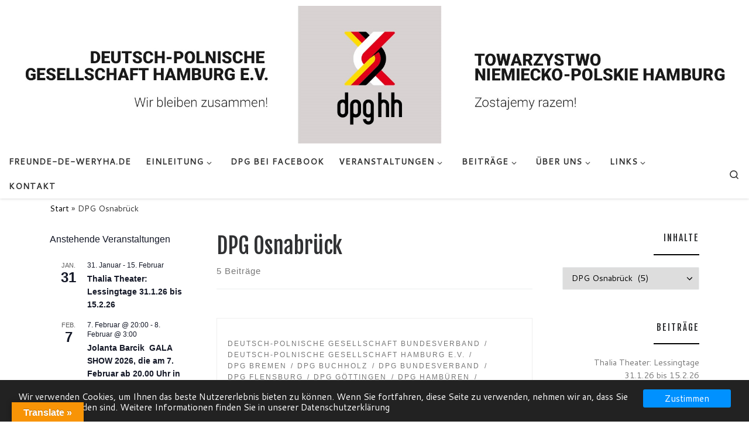

--- FILE ---
content_type: text/html; charset=UTF-8
request_url: https://dpg.hamburg/Beitr%C3%A4ge/category/dpg-osnabrueck/
body_size: 221375
content:
<!DOCTYPE html>
<!--[if IE 7]>
<html class="ie ie7" lang="de">
<![endif]-->
<!--[if IE 8]>
<html class="ie ie8" lang="de">
<![endif]-->
<!--[if !(IE 7) | !(IE 8)  ]><!-->
<html lang="de" class="no-js">
<!--<![endif]-->
  <head>
  <meta charset="UTF-8" />
  <meta http-equiv="X-UA-Compatible" content="IE=EDGE" />
  <meta name="viewport" content="width=device-width, initial-scale=1.0" />
  <link rel="profile"  href="https://gmpg.org/xfn/11" />
  <link rel="pingback" href="https://dpg.hamburg/xmlrpc.php" />
<script>(function(html){html.className = html.className.replace(/\bno-js\b/,'js')})(document.documentElement);</script>
<title>DPG Osnabrück &#8211; Deutsch-Polnische Gesellschaft Hamburg e.V. seit Anno 1972</title>
<meta name='robots' content='max-image-preview:large' />
<link rel='dns-prefetch' href='//translate.google.com' />
<link rel="alternate" type="application/rss+xml" title="Deutsch-Polnische Gesellschaft Hamburg e.V. seit Anno 1972 &raquo; Feed" href="https://dpg.hamburg/feed/" />
<link rel="alternate" type="application/rss+xml" title="Deutsch-Polnische Gesellschaft Hamburg e.V. seit Anno 1972 &raquo; Kommentar-Feed" href="https://dpg.hamburg/comments/feed/" />
<link rel="alternate" type="text/calendar" title="Deutsch-Polnische Gesellschaft Hamburg e.V. seit Anno 1972 &raquo; iCal Feed" href="https://dpg.hamburg/events/?ical=1" />
<link rel="alternate" type="application/rss+xml" title="Deutsch-Polnische Gesellschaft Hamburg e.V. seit Anno 1972 &raquo; DPG Osnabrück Kategorie-Feed" href="https://dpg.hamburg/Beiträge/category/dpg-osnabrueck/feed/" />
<style id='wp-img-auto-sizes-contain-inline-css'>
img:is([sizes=auto i],[sizes^="auto," i]){contain-intrinsic-size:3000px 1500px}
/*# sourceURL=wp-img-auto-sizes-contain-inline-css */
</style>
<style id='wp-emoji-styles-inline-css'>

	img.wp-smiley, img.emoji {
		display: inline !important;
		border: none !important;
		box-shadow: none !important;
		height: 1em !important;
		width: 1em !important;
		margin: 0 0.07em !important;
		vertical-align: -0.1em !important;
		background: none !important;
		padding: 0 !important;
	}
/*# sourceURL=wp-emoji-styles-inline-css */
</style>
<link rel='stylesheet' id='wp-block-library-css' href='https://dpg.hamburg/wp-content/plugins/gutenberg/build/styles/block-library/style.css?ver=22.3.0' media='all' />
<style id='wp-block-image-inline-css'>
.wp-block-image>a,.wp-block-image>figure>a{display:inline-block}.wp-block-image img{box-sizing:border-box;height:auto;max-width:100%;vertical-align:bottom}@media not (prefers-reduced-motion){.wp-block-image img.hide{visibility:hidden}.wp-block-image img.show{animation:show-content-image .4s}}.wp-block-image[style*=border-radius] img,.wp-block-image[style*=border-radius]>a{border-radius:inherit}.wp-block-image.has-custom-border img{box-sizing:border-box}.wp-block-image.aligncenter{text-align:center}.wp-block-image.alignfull>a,.wp-block-image.alignwide>a{width:100%}.wp-block-image.alignfull img,.wp-block-image.alignwide img{height:auto;width:100%}.wp-block-image .aligncenter,.wp-block-image .alignleft,.wp-block-image .alignright,.wp-block-image.aligncenter,.wp-block-image.alignleft,.wp-block-image.alignright{display:table}.wp-block-image .aligncenter>figcaption,.wp-block-image .alignleft>figcaption,.wp-block-image .alignright>figcaption,.wp-block-image.aligncenter>figcaption,.wp-block-image.alignleft>figcaption,.wp-block-image.alignright>figcaption{caption-side:bottom;display:table-caption}.wp-block-image .alignleft{float:left;margin:.5em 1em .5em 0}.wp-block-image .alignright{float:right;margin:.5em 0 .5em 1em}.wp-block-image .aligncenter{margin-left:auto;margin-right:auto}.wp-block-image :where(figcaption){margin-bottom:1em;margin-top:.5em}.wp-block-image.is-style-circle-mask img{border-radius:9999px}@supports ((-webkit-mask-image:none) or (mask-image:none)) or (-webkit-mask-image:none){.wp-block-image.is-style-circle-mask img{border-radius:0;-webkit-mask-image:url('data:image/svg+xml;utf8,<svg viewBox="0 0 100 100" xmlns="http://www.w3.org/2000/svg"><circle cx="50" cy="50" r="50"/></svg>');mask-image:url('data:image/svg+xml;utf8,<svg viewBox="0 0 100 100" xmlns="http://www.w3.org/2000/svg"><circle cx="50" cy="50" r="50"/></svg>');mask-mode:alpha;-webkit-mask-position:center;mask-position:center;-webkit-mask-repeat:no-repeat;mask-repeat:no-repeat;-webkit-mask-size:contain;mask-size:contain}}:root :where(.wp-block-image.is-style-rounded img,.wp-block-image .is-style-rounded img){border-radius:9999px}.wp-block-image figure{margin:0}.wp-lightbox-container{display:flex;flex-direction:column;position:relative}.wp-lightbox-container img{cursor:zoom-in}.wp-lightbox-container img:hover+button{opacity:1}.wp-lightbox-container button{align-items:center;backdrop-filter:blur(16px) saturate(180%);background-color:#5a5a5a40;border:none;border-radius:4px;cursor:zoom-in;display:flex;height:20px;justify-content:center;opacity:0;padding:0;position:absolute;right:16px;text-align:center;top:16px;width:20px;z-index:100}@media not (prefers-reduced-motion){.wp-lightbox-container button{transition:opacity .2s ease}}.wp-lightbox-container button:focus-visible{outline:3px auto #5a5a5a40;outline:3px auto -webkit-focus-ring-color;outline-offset:3px}.wp-lightbox-container button:hover{cursor:pointer;opacity:1}.wp-lightbox-container button:focus{opacity:1}.wp-lightbox-container button:focus,.wp-lightbox-container button:hover,.wp-lightbox-container button:not(:hover):not(:active):not(.has-background){background-color:#5a5a5a40;border:none}.wp-lightbox-overlay{box-sizing:border-box;cursor:zoom-out;height:100vh;left:0;overflow:hidden;position:fixed;top:0;visibility:hidden;width:100%;z-index:100000}.wp-lightbox-overlay .close-button{align-items:center;cursor:pointer;display:flex;justify-content:center;min-height:40px;min-width:40px;padding:0;position:absolute;right:calc(env(safe-area-inset-right) + 16px);top:calc(env(safe-area-inset-top) + 16px);z-index:5000000}.wp-lightbox-overlay .close-button:focus,.wp-lightbox-overlay .close-button:hover,.wp-lightbox-overlay .close-button:not(:hover):not(:active):not(.has-background){background:none;border:none}.wp-lightbox-overlay .lightbox-image-container{height:var(--wp--lightbox-container-height);left:50%;overflow:hidden;position:absolute;top:50%;transform:translate(-50%,-50%);transform-origin:top left;width:var(--wp--lightbox-container-width);z-index:9999999999}.wp-lightbox-overlay .wp-block-image{align-items:center;box-sizing:border-box;display:flex;height:100%;justify-content:center;margin:0;position:relative;transform-origin:0 0;width:100%;z-index:3000000}.wp-lightbox-overlay .wp-block-image img{height:var(--wp--lightbox-image-height);min-height:var(--wp--lightbox-image-height);min-width:var(--wp--lightbox-image-width);width:var(--wp--lightbox-image-width)}.wp-lightbox-overlay .wp-block-image figcaption{display:none}.wp-lightbox-overlay button{background:none;border:none}.wp-lightbox-overlay .scrim{background-color:#fff;height:100%;opacity:.9;position:absolute;width:100%;z-index:2000000}.wp-lightbox-overlay.active{visibility:visible}@media not (prefers-reduced-motion){.wp-lightbox-overlay.active{animation:turn-on-visibility .25s both}.wp-lightbox-overlay.active img{animation:turn-on-visibility .35s both}.wp-lightbox-overlay.show-closing-animation:not(.active){animation:turn-off-visibility .35s both}.wp-lightbox-overlay.show-closing-animation:not(.active) img{animation:turn-off-visibility .25s both}.wp-lightbox-overlay.zoom.active{animation:none;opacity:1;visibility:visible}.wp-lightbox-overlay.zoom.active .lightbox-image-container{animation:lightbox-zoom-in .4s}.wp-lightbox-overlay.zoom.active .lightbox-image-container img{animation:none}.wp-lightbox-overlay.zoom.active .scrim{animation:turn-on-visibility .4s forwards}.wp-lightbox-overlay.zoom.show-closing-animation:not(.active){animation:none}.wp-lightbox-overlay.zoom.show-closing-animation:not(.active) .lightbox-image-container{animation:lightbox-zoom-out .4s}.wp-lightbox-overlay.zoom.show-closing-animation:not(.active) .lightbox-image-container img{animation:none}.wp-lightbox-overlay.zoom.show-closing-animation:not(.active) .scrim{animation:turn-off-visibility .4s forwards}}@keyframes show-content-image{0%{visibility:hidden}99%{visibility:hidden}to{visibility:visible}}@keyframes turn-on-visibility{0%{opacity:0}to{opacity:1}}@keyframes turn-off-visibility{0%{opacity:1;visibility:visible}99%{opacity:0;visibility:visible}to{opacity:0;visibility:hidden}}@keyframes lightbox-zoom-in{0%{transform:translate(calc((-100vw + var(--wp--lightbox-scrollbar-width))/2 + var(--wp--lightbox-initial-left-position)),calc(-50vh + var(--wp--lightbox-initial-top-position))) scale(var(--wp--lightbox-scale))}to{transform:translate(-50%,-50%) scale(1)}}@keyframes lightbox-zoom-out{0%{transform:translate(-50%,-50%) scale(1);visibility:visible}99%{visibility:visible}to{transform:translate(calc((-100vw + var(--wp--lightbox-scrollbar-width))/2 + var(--wp--lightbox-initial-left-position)),calc(-50vh + var(--wp--lightbox-initial-top-position))) scale(var(--wp--lightbox-scale));visibility:hidden}}
/*# sourceURL=https://dpg.hamburg/wp-content/plugins/gutenberg/build/styles/block-library/image/style.css */
</style>
<style id='global-styles-inline-css'>
:root{--wp--preset--aspect-ratio--square: 1;--wp--preset--aspect-ratio--4-3: 4/3;--wp--preset--aspect-ratio--3-4: 3/4;--wp--preset--aspect-ratio--3-2: 3/2;--wp--preset--aspect-ratio--2-3: 2/3;--wp--preset--aspect-ratio--16-9: 16/9;--wp--preset--aspect-ratio--9-16: 9/16;--wp--preset--color--black: #000000;--wp--preset--color--cyan-bluish-gray: #abb8c3;--wp--preset--color--white: #ffffff;--wp--preset--color--pale-pink: #f78da7;--wp--preset--color--vivid-red: #cf2e2e;--wp--preset--color--luminous-vivid-orange: #ff6900;--wp--preset--color--luminous-vivid-amber: #fcb900;--wp--preset--color--light-green-cyan: #7bdcb5;--wp--preset--color--vivid-green-cyan: #00d084;--wp--preset--color--pale-cyan-blue: #8ed1fc;--wp--preset--color--vivid-cyan-blue: #0693e3;--wp--preset--color--vivid-purple: #9b51e0;--wp--preset--gradient--vivid-cyan-blue-to-vivid-purple: linear-gradient(135deg,rgb(6,147,227) 0%,rgb(155,81,224) 100%);--wp--preset--gradient--light-green-cyan-to-vivid-green-cyan: linear-gradient(135deg,rgb(122,220,180) 0%,rgb(0,208,130) 100%);--wp--preset--gradient--luminous-vivid-amber-to-luminous-vivid-orange: linear-gradient(135deg,rgb(252,185,0) 0%,rgb(255,105,0) 100%);--wp--preset--gradient--luminous-vivid-orange-to-vivid-red: linear-gradient(135deg,rgb(255,105,0) 0%,rgb(207,46,46) 100%);--wp--preset--gradient--very-light-gray-to-cyan-bluish-gray: linear-gradient(135deg,rgb(238,238,238) 0%,rgb(169,184,195) 100%);--wp--preset--gradient--cool-to-warm-spectrum: linear-gradient(135deg,rgb(74,234,220) 0%,rgb(151,120,209) 20%,rgb(207,42,186) 40%,rgb(238,44,130) 60%,rgb(251,105,98) 80%,rgb(254,248,76) 100%);--wp--preset--gradient--blush-light-purple: linear-gradient(135deg,rgb(255,206,236) 0%,rgb(152,150,240) 100%);--wp--preset--gradient--blush-bordeaux: linear-gradient(135deg,rgb(254,205,165) 0%,rgb(254,45,45) 50%,rgb(107,0,62) 100%);--wp--preset--gradient--luminous-dusk: linear-gradient(135deg,rgb(255,203,112) 0%,rgb(199,81,192) 50%,rgb(65,88,208) 100%);--wp--preset--gradient--pale-ocean: linear-gradient(135deg,rgb(255,245,203) 0%,rgb(182,227,212) 50%,rgb(51,167,181) 100%);--wp--preset--gradient--electric-grass: linear-gradient(135deg,rgb(202,248,128) 0%,rgb(113,206,126) 100%);--wp--preset--gradient--midnight: linear-gradient(135deg,rgb(2,3,129) 0%,rgb(40,116,252) 100%);--wp--preset--font-size--small: 13px;--wp--preset--font-size--medium: 20px;--wp--preset--font-size--large: 36px;--wp--preset--font-size--x-large: 42px;--wp--preset--spacing--20: 0.44rem;--wp--preset--spacing--30: 0.67rem;--wp--preset--spacing--40: 1rem;--wp--preset--spacing--50: 1.5rem;--wp--preset--spacing--60: 2.25rem;--wp--preset--spacing--70: 3.38rem;--wp--preset--spacing--80: 5.06rem;--wp--preset--shadow--natural: 6px 6px 9px rgba(0, 0, 0, 0.2);--wp--preset--shadow--deep: 12px 12px 50px rgba(0, 0, 0, 0.4);--wp--preset--shadow--sharp: 6px 6px 0px rgba(0, 0, 0, 0.2);--wp--preset--shadow--outlined: 6px 6px 0px -3px rgb(255, 255, 255), 6px 6px rgb(0, 0, 0);--wp--preset--shadow--crisp: 6px 6px 0px rgb(0, 0, 0);}:where(.is-layout-flex){gap: 0.5em;}:where(.is-layout-grid){gap: 0.5em;}body .is-layout-flex{display: flex;}.is-layout-flex{flex-wrap: wrap;align-items: center;}.is-layout-flex > :is(*, div){margin: 0;}body .is-layout-grid{display: grid;}.is-layout-grid > :is(*, div){margin: 0;}:where(.wp-block-columns.is-layout-flex){gap: 2em;}:where(.wp-block-columns.is-layout-grid){gap: 2em;}:where(.wp-block-post-template.is-layout-flex){gap: 1.25em;}:where(.wp-block-post-template.is-layout-grid){gap: 1.25em;}.has-black-color{color: var(--wp--preset--color--black) !important;}.has-cyan-bluish-gray-color{color: var(--wp--preset--color--cyan-bluish-gray) !important;}.has-white-color{color: var(--wp--preset--color--white) !important;}.has-pale-pink-color{color: var(--wp--preset--color--pale-pink) !important;}.has-vivid-red-color{color: var(--wp--preset--color--vivid-red) !important;}.has-luminous-vivid-orange-color{color: var(--wp--preset--color--luminous-vivid-orange) !important;}.has-luminous-vivid-amber-color{color: var(--wp--preset--color--luminous-vivid-amber) !important;}.has-light-green-cyan-color{color: var(--wp--preset--color--light-green-cyan) !important;}.has-vivid-green-cyan-color{color: var(--wp--preset--color--vivid-green-cyan) !important;}.has-pale-cyan-blue-color{color: var(--wp--preset--color--pale-cyan-blue) !important;}.has-vivid-cyan-blue-color{color: var(--wp--preset--color--vivid-cyan-blue) !important;}.has-vivid-purple-color{color: var(--wp--preset--color--vivid-purple) !important;}.has-black-background-color{background-color: var(--wp--preset--color--black) !important;}.has-cyan-bluish-gray-background-color{background-color: var(--wp--preset--color--cyan-bluish-gray) !important;}.has-white-background-color{background-color: var(--wp--preset--color--white) !important;}.has-pale-pink-background-color{background-color: var(--wp--preset--color--pale-pink) !important;}.has-vivid-red-background-color{background-color: var(--wp--preset--color--vivid-red) !important;}.has-luminous-vivid-orange-background-color{background-color: var(--wp--preset--color--luminous-vivid-orange) !important;}.has-luminous-vivid-amber-background-color{background-color: var(--wp--preset--color--luminous-vivid-amber) !important;}.has-light-green-cyan-background-color{background-color: var(--wp--preset--color--light-green-cyan) !important;}.has-vivid-green-cyan-background-color{background-color: var(--wp--preset--color--vivid-green-cyan) !important;}.has-pale-cyan-blue-background-color{background-color: var(--wp--preset--color--pale-cyan-blue) !important;}.has-vivid-cyan-blue-background-color{background-color: var(--wp--preset--color--vivid-cyan-blue) !important;}.has-vivid-purple-background-color{background-color: var(--wp--preset--color--vivid-purple) !important;}.has-black-border-color{border-color: var(--wp--preset--color--black) !important;}.has-cyan-bluish-gray-border-color{border-color: var(--wp--preset--color--cyan-bluish-gray) !important;}.has-white-border-color{border-color: var(--wp--preset--color--white) !important;}.has-pale-pink-border-color{border-color: var(--wp--preset--color--pale-pink) !important;}.has-vivid-red-border-color{border-color: var(--wp--preset--color--vivid-red) !important;}.has-luminous-vivid-orange-border-color{border-color: var(--wp--preset--color--luminous-vivid-orange) !important;}.has-luminous-vivid-amber-border-color{border-color: var(--wp--preset--color--luminous-vivid-amber) !important;}.has-light-green-cyan-border-color{border-color: var(--wp--preset--color--light-green-cyan) !important;}.has-vivid-green-cyan-border-color{border-color: var(--wp--preset--color--vivid-green-cyan) !important;}.has-pale-cyan-blue-border-color{border-color: var(--wp--preset--color--pale-cyan-blue) !important;}.has-vivid-cyan-blue-border-color{border-color: var(--wp--preset--color--vivid-cyan-blue) !important;}.has-vivid-purple-border-color{border-color: var(--wp--preset--color--vivid-purple) !important;}.has-vivid-cyan-blue-to-vivid-purple-gradient-background{background: var(--wp--preset--gradient--vivid-cyan-blue-to-vivid-purple) !important;}.has-light-green-cyan-to-vivid-green-cyan-gradient-background{background: var(--wp--preset--gradient--light-green-cyan-to-vivid-green-cyan) !important;}.has-luminous-vivid-amber-to-luminous-vivid-orange-gradient-background{background: var(--wp--preset--gradient--luminous-vivid-amber-to-luminous-vivid-orange) !important;}.has-luminous-vivid-orange-to-vivid-red-gradient-background{background: var(--wp--preset--gradient--luminous-vivid-orange-to-vivid-red) !important;}.has-very-light-gray-to-cyan-bluish-gray-gradient-background{background: var(--wp--preset--gradient--very-light-gray-to-cyan-bluish-gray) !important;}.has-cool-to-warm-spectrum-gradient-background{background: var(--wp--preset--gradient--cool-to-warm-spectrum) !important;}.has-blush-light-purple-gradient-background{background: var(--wp--preset--gradient--blush-light-purple) !important;}.has-blush-bordeaux-gradient-background{background: var(--wp--preset--gradient--blush-bordeaux) !important;}.has-luminous-dusk-gradient-background{background: var(--wp--preset--gradient--luminous-dusk) !important;}.has-pale-ocean-gradient-background{background: var(--wp--preset--gradient--pale-ocean) !important;}.has-electric-grass-gradient-background{background: var(--wp--preset--gradient--electric-grass) !important;}.has-midnight-gradient-background{background: var(--wp--preset--gradient--midnight) !important;}.has-small-font-size{font-size: var(--wp--preset--font-size--small) !important;}.has-medium-font-size{font-size: var(--wp--preset--font-size--medium) !important;}.has-large-font-size{font-size: var(--wp--preset--font-size--large) !important;}.has-x-large-font-size{font-size: var(--wp--preset--font-size--x-large) !important;}
/*# sourceURL=global-styles-inline-css */
</style>

<style id='classic-theme-styles-inline-css'>
.wp-block-button__link{background-color:#32373c;border-radius:9999px;box-shadow:none;color:#fff;font-size:1.125em;padding:calc(.667em + 2px) calc(1.333em + 2px);text-decoration:none}.wp-block-file__button{background:#32373c;color:#fff}.wp-block-accordion-heading{margin:0}.wp-block-accordion-heading__toggle{background-color:inherit!important;color:inherit!important}.wp-block-accordion-heading__toggle:not(:focus-visible){outline:none}.wp-block-accordion-heading__toggle:focus,.wp-block-accordion-heading__toggle:hover{background-color:inherit!important;border:none;box-shadow:none;color:inherit;padding:var(--wp--preset--spacing--20,1em) 0;text-decoration:none}.wp-block-accordion-heading__toggle:focus-visible{outline:auto;outline-offset:0}
/*# sourceURL=https://dpg.hamburg/wp-content/plugins/gutenberg/build/styles/block-library/classic.css */
</style>
<link rel='stylesheet' id='gdpr-tools-jquery-cookie-consent-css' href='https://dpg.hamburg/wp-content/plugins/gdpr-tools/public/../includes/libs/jquery.eu-cookie-consent/css/eu-cookie-consent.css?ver=1.0.2' media='all' />
<link rel='stylesheet' id='gdpr-tools-modalbox-css' href='https://dpg.hamburg/wp-content/plugins/gdpr-tools/public/../includes/libs/modalbox/modalbox.css?ver=1.0.2' media='all' />
<link rel='stylesheet' id='gdpr-tools-switcher-css' href='https://dpg.hamburg/wp-content/plugins/gdpr-tools/public/../includes/libs/jquery.switcher/switcher.min.css?ver=1.0.2' media='all' />
<link rel='stylesheet' id='gdpr-tools-css' href='https://dpg.hamburg/wp-content/plugins/gdpr-tools/public/css/gdpr-tools-public.css?ver=1.0.2' media='all' />
<link rel='stylesheet' id='google-language-translator-css' href='https://dpg.hamburg/wp-content/plugins/google-language-translator/css/style.css?ver=6.0.20' media='' />
<link rel='stylesheet' id='glt-toolbar-styles-css' href='https://dpg.hamburg/wp-content/plugins/google-language-translator/css/toolbar.css?ver=6.0.20' media='' />
<link rel='stylesheet' id='news-manager-front-css' href='https://dpg.hamburg/wp-content/plugins/news-manager/css/front.css?ver=611b3382b1236912198014a86a4d3fbc' media='all' />
<link rel='stylesheet' id='customizr-main-css' href='https://dpg.hamburg/wp-content/themes/customizr/assets/front/css/style.min.css?ver=4.4.24' media='all' />
<style id='customizr-main-inline-css'>
::-moz-selection{background-color:#000}::selection{background-color:#000}a,.btn-skin:active,.btn-skin:focus,.btn-skin:hover,.btn-skin.inverted,.grid-container__classic .post-type__icon,.post-type__icon:hover .icn-format,.grid-container__classic .post-type__icon:hover .icn-format,[class*='grid-container__'] .entry-title a.czr-title:hover,input[type=checkbox]:checked::before{color:#000}.czr-css-loader > div ,.btn-skin,.btn-skin:active,.btn-skin:focus,.btn-skin:hover,.btn-skin-h-dark,.btn-skin-h-dark.inverted:active,.btn-skin-h-dark.inverted:focus,.btn-skin-h-dark.inverted:hover{border-color:#000}.tc-header.border-top{border-top-color:#000}[class*='grid-container__'] .entry-title a:hover::after,.grid-container__classic .post-type__icon,.btn-skin,.btn-skin.inverted:active,.btn-skin.inverted:focus,.btn-skin.inverted:hover,.btn-skin-h-dark,.btn-skin-h-dark.inverted:active,.btn-skin-h-dark.inverted:focus,.btn-skin-h-dark.inverted:hover,.sidebar .widget-title::after,input[type=radio]:checked::before{background-color:#000}.btn-skin-light:active,.btn-skin-light:focus,.btn-skin-light:hover,.btn-skin-light.inverted{color:#262626}input:not([type='submit']):not([type='button']):not([type='number']):not([type='checkbox']):not([type='radio']):focus,textarea:focus,.btn-skin-light,.btn-skin-light.inverted,.btn-skin-light:active,.btn-skin-light:focus,.btn-skin-light:hover,.btn-skin-light.inverted:active,.btn-skin-light.inverted:focus,.btn-skin-light.inverted:hover{border-color:#262626}.btn-skin-light,.btn-skin-light.inverted:active,.btn-skin-light.inverted:focus,.btn-skin-light.inverted:hover{background-color:#262626}.btn-skin-lightest:active,.btn-skin-lightest:focus,.btn-skin-lightest:hover,.btn-skin-lightest.inverted{color:#333333}.btn-skin-lightest,.btn-skin-lightest.inverted,.btn-skin-lightest:active,.btn-skin-lightest:focus,.btn-skin-lightest:hover,.btn-skin-lightest.inverted:active,.btn-skin-lightest.inverted:focus,.btn-skin-lightest.inverted:hover{border-color:#333333}.btn-skin-lightest,.btn-skin-lightest.inverted:active,.btn-skin-lightest.inverted:focus,.btn-skin-lightest.inverted:hover{background-color:#333333}.pagination,a:hover,a:focus,a:active,.btn-skin-dark:active,.btn-skin-dark:focus,.btn-skin-dark:hover,.btn-skin-dark.inverted,.btn-skin-dark-oh:active,.btn-skin-dark-oh:focus,.btn-skin-dark-oh:hover,.post-info a:not(.btn):hover,.grid-container__classic .post-type__icon .icn-format,[class*='grid-container__'] .hover .entry-title a,.widget-area a:not(.btn):hover,a.czr-format-link:hover,.format-link.hover a.czr-format-link,button[type=submit]:hover,button[type=submit]:active,button[type=submit]:focus,input[type=submit]:hover,input[type=submit]:active,input[type=submit]:focus,.tabs .nav-link:hover,.tabs .nav-link.active,.tabs .nav-link.active:hover,.tabs .nav-link.active:focus{color:#000000}.grid-container__classic.tc-grid-border .grid__item,.btn-skin-dark,.btn-skin-dark.inverted,button[type=submit],input[type=submit],.btn-skin-dark:active,.btn-skin-dark:focus,.btn-skin-dark:hover,.btn-skin-dark.inverted:active,.btn-skin-dark.inverted:focus,.btn-skin-dark.inverted:hover,.btn-skin-h-dark:active,.btn-skin-h-dark:focus,.btn-skin-h-dark:hover,.btn-skin-h-dark.inverted,.btn-skin-h-dark.inverted,.btn-skin-h-dark.inverted,.btn-skin-dark-oh:active,.btn-skin-dark-oh:focus,.btn-skin-dark-oh:hover,.btn-skin-dark-oh.inverted:active,.btn-skin-dark-oh.inverted:focus,.btn-skin-dark-oh.inverted:hover,button[type=submit]:hover,button[type=submit]:active,button[type=submit]:focus,input[type=submit]:hover,input[type=submit]:active,input[type=submit]:focus{border-color:#000000}.btn-skin-dark,.btn-skin-dark.inverted:active,.btn-skin-dark.inverted:focus,.btn-skin-dark.inverted:hover,.btn-skin-h-dark:active,.btn-skin-h-dark:focus,.btn-skin-h-dark:hover,.btn-skin-h-dark.inverted,.btn-skin-h-dark.inverted,.btn-skin-h-dark.inverted,.btn-skin-dark-oh.inverted:active,.btn-skin-dark-oh.inverted:focus,.btn-skin-dark-oh.inverted:hover,.grid-container__classic .post-type__icon:hover,button[type=submit],input[type=submit],.czr-link-hover-underline .widgets-list-layout-links a:not(.btn)::before,.czr-link-hover-underline .widget_archive a:not(.btn)::before,.czr-link-hover-underline .widget_nav_menu a:not(.btn)::before,.czr-link-hover-underline .widget_rss ul a:not(.btn)::before,.czr-link-hover-underline .widget_recent_entries a:not(.btn)::before,.czr-link-hover-underline .widget_categories a:not(.btn)::before,.czr-link-hover-underline .widget_meta a:not(.btn)::before,.czr-link-hover-underline .widget_recent_comments a:not(.btn)::before,.czr-link-hover-underline .widget_pages a:not(.btn)::before,.czr-link-hover-underline .widget_calendar a:not(.btn)::before,[class*='grid-container__'] .hover .entry-title a::after,a.czr-format-link::before,.comment-author a::before,.comment-link::before,.tabs .nav-link.active::before{background-color:#000000}.btn-skin-dark-shaded:active,.btn-skin-dark-shaded:focus,.btn-skin-dark-shaded:hover,.btn-skin-dark-shaded.inverted{background-color:rgba(0,0,0,0.2)}.btn-skin-dark-shaded,.btn-skin-dark-shaded.inverted:active,.btn-skin-dark-shaded.inverted:focus,.btn-skin-dark-shaded.inverted:hover{background-color:rgba(0,0,0,0.8)}.navbar-brand,.header-tagline,h1,h2,h3,.tc-dropcap { font-family : 'Fjalla One';font-weight : 400; }
body { font-family : 'Cantarell';font-weight : 400; }

#czr-push-footer { display: none; visibility: hidden; }
        .czr-sticky-footer #czr-push-footer.sticky-footer-enabled { display: block; }
        
/*# sourceURL=customizr-main-inline-css */
</style>
<script id="nb-jquery" src="https://dpg.hamburg/wp-includes/js/jquery/jquery.min.js?ver=3.7.1" id="jquery-core-js"></script>
<script src="https://dpg.hamburg/wp-includes/js/jquery/jquery-migrate.min.js?ver=3.4.1" id="jquery-migrate-js"></script>
<script src="https://dpg.hamburg/wp-content/themes/customizr/assets/front/js/libs/modernizr.min.js?ver=4.4.24" id="modernizr-js"></script>
<script src='https://dpg.hamburg/wp-content/plugins/the-events-calendar/common/build/js/underscore-before.js'></script>
<script src="https://dpg.hamburg/wp-includes/js/underscore.min.js?ver=1.13.7" id="underscore-js"></script>
<script src='https://dpg.hamburg/wp-content/plugins/the-events-calendar/common/build/js/underscore-after.js'></script>
<script id="tc-scripts-js-extra">
var CZRParams = {"assetsPath":"https://dpg.hamburg/wp-content/themes/customizr/assets/front/","mainScriptUrl":"https://dpg.hamburg/wp-content/themes/customizr/assets/front/js/tc-scripts.min.js?4.4.24","deferFontAwesome":"1","fontAwesomeUrl":"https://dpg.hamburg/wp-content/themes/customizr/assets/shared/fonts/fa/css/fontawesome-all.min.css?4.4.24","_disabled":[],"centerSliderImg":"1","isLightBoxEnabled":"1","SmoothScroll":{"Enabled":true,"Options":{"touchpadSupport":false}},"isAnchorScrollEnabled":"","anchorSmoothScrollExclude":{"simple":["[class*=edd]",".carousel-control","[data-toggle=\"modal\"]","[data-toggle=\"dropdown\"]","[data-toggle=\"czr-dropdown\"]","[data-toggle=\"tooltip\"]","[data-toggle=\"popover\"]","[data-toggle=\"collapse\"]","[data-toggle=\"czr-collapse\"]","[data-toggle=\"tab\"]","[data-toggle=\"pill\"]","[data-toggle=\"czr-pill\"]","[class*=upme]","[class*=um-]"],"deep":{"classes":[],"ids":[]}},"timerOnScrollAllBrowsers":"1","centerAllImg":"1","HasComments":"","LoadModernizr":"1","stickyHeader":"1","extLinksStyle":"1","extLinksTargetExt":"1","extLinksSkipSelectors":{"classes":["btn","button"],"ids":[]},"dropcapEnabled":"","dropcapWhere":{"post":"","page":""},"dropcapMinWords":"50","dropcapSkipSelectors":{"tags":["IMG","IFRAME","H1","H2","H3","H4","H5","H6","BLOCKQUOTE","UL","OL"],"classes":["btn"],"id":[]},"imgSmartLoadEnabled":"","imgSmartLoadOpts":{"parentSelectors":["[class*=grid-container], .article-container",".__before_main_wrapper",".widget-front",".post-related-articles",".tc-singular-thumbnail-wrapper",".sek-module-inner"],"opts":{"excludeImg":[".tc-holder-img"]}},"imgSmartLoadsForSliders":"","pluginCompats":[],"isWPMobile":"","menuStickyUserSettings":{"desktop":"stick_up","mobile":"stick_up"},"adminAjaxUrl":"https://dpg.hamburg/wp-admin/admin-ajax.php","ajaxUrl":"https://dpg.hamburg/?czrajax=1","frontNonce":{"id":"CZRFrontNonce","handle":"6a8e8bbed7"},"isDevMode":"","isModernStyle":"1","i18n":{"Permanently dismiss":"Dauerhaft ausblenden"},"frontNotifications":{"welcome":{"enabled":false,"content":"","dismissAction":"dismiss_welcome_note_front"}},"preloadGfonts":"1","googleFonts":"Fjalla+One:400%7CCantarell:400","version":"4.4.24"};
//# sourceURL=tc-scripts-js-extra
</script>
<script src="https://dpg.hamburg/wp-content/themes/customizr/assets/front/js/tc-scripts.min.js?ver=4.4.24" id="tc-scripts-js" defer></script>
<link rel="https://api.w.org/" href="https://dpg.hamburg/wp-json/" /><link rel="alternate" title="JSON" type="application/json" href="https://dpg.hamburg/wp-json/wp/v2/categories/292" /><link rel="EditURI" type="application/rsd+xml" title="RSD" href="https://dpg.hamburg/xmlrpc.php?rsd" />

<style>p.hello{font-size:12px;color:darkgray;}#google_language_translator,#flags{text-align:left;}#google_language_translator{clear:both;}#flags{width:165px;}#flags a{display:inline-block;margin-right:2px;}#google_language_translator{width:auto!important;}div.skiptranslate.goog-te-gadget{display:inline!important;}.goog-tooltip{display: none!important;}.goog-tooltip:hover{display: none!important;}.goog-text-highlight{background-color:transparent!important;border:none!important;box-shadow:none!important;}#google_language_translator select.goog-te-combo{color:#32373c;}#google_language_translator{color:transparent;}body{top:0px!important;}#goog-gt-{display:none!important;}font font{background-color:transparent!important;box-shadow:none!important;position:initial!important;}#glt-translate-trigger{left:20px;right:auto;}#glt-translate-trigger > span{color:#ffffff;}#glt-translate-trigger{background:#f89406;}.goog-te-gadget .goog-te-combo{width:100%;}</style><script type="text/javascript">
(function(url){
	if(/(?:Chrome\/26\.0\.1410\.63 Safari\/537\.31|WordfenceTestMonBot)/.test(navigator.userAgent)){ return; }
	var addEvent = function(evt, handler) {
		if (window.addEventListener) {
			document.addEventListener(evt, handler, false);
		} else if (window.attachEvent) {
			document.attachEvent('on' + evt, handler);
		}
	};
	var removeEvent = function(evt, handler) {
		if (window.removeEventListener) {
			document.removeEventListener(evt, handler, false);
		} else if (window.detachEvent) {
			document.detachEvent('on' + evt, handler);
		}
	};
	var evts = 'contextmenu dblclick drag dragend dragenter dragleave dragover dragstart drop keydown keypress keyup mousedown mousemove mouseout mouseover mouseup mousewheel scroll'.split(' ');
	var logHuman = function() {
		if (window.wfLogHumanRan) { return; }
		window.wfLogHumanRan = true;
		var wfscr = document.createElement('script');
		wfscr.type = 'text/javascript';
		wfscr.async = true;
		wfscr.src = url + '&r=' + Math.random();
		(document.getElementsByTagName('head')[0]||document.getElementsByTagName('body')[0]).appendChild(wfscr);
		for (var i = 0; i < evts.length; i++) {
			removeEvent(evts[i], logHuman);
		}
	};
	for (var i = 0; i < evts.length; i++) {
		addEvent(evts[i], logHuman);
	}
})('//dpg.hamburg/?wordfence_lh=1&hid=DC43931B1392B24B1A2ED37AD82DEC1A');
</script><link href="https://dpg.hamburg/wp-content/uploads/2015/09/dpg-logo02.png" rel="icon" type="image/x-icon"><meta name="tec-api-version" content="v1"><meta name="tec-api-origin" content="https://dpg.hamburg"><link rel="alternate" href="https://dpg.hamburg/wp-json/tribe/events/v1/" />              <link rel="preload" as="font" type="font/woff2" href="https://dpg.hamburg/wp-content/themes/customizr/assets/shared/fonts/customizr/customizr.woff2?128396981" crossorigin="anonymous"/>
            <style id="gdpr-tools-styles">
.GDPR-tools-consent { background: #222; color: #FFF; border: 1px solid transparent;  } 
.GDPR-tools-consent__message a, .GDPR-tools-consent__message a:visited{ color: #FFF;  }.GDPR-tools-consent .GDPR-tools-consent__btn, .GDPR-tools-consent .GDPR-tools-consent__btn:visited{   background: #0091FF; color: #FFF; }.GDPR-tools-consent__message a:hover{ color: #55c8ff;  }.GDPR-tools-consent .GDPR-tools-consent__btn.privacy, .GDPR-tools-consent .GDPR-tools-consent__btn.privacy:visited{   background: #be1111; color: #FFF; } </style>
<link rel="icon" href="https://dpg.hamburg/wp-content/uploads/2022/06/dpghh-logo2022-ohne-150x150.png" sizes="32x32" />
<link rel="icon" href="https://dpg.hamburg/wp-content/uploads/2022/06/dpghh-logo2022-ohne.png" sizes="192x192" />
<link rel="apple-touch-icon" href="https://dpg.hamburg/wp-content/uploads/2022/06/dpghh-logo2022-ohne.png" />
<meta name="msapplication-TileImage" content="https://dpg.hamburg/wp-content/uploads/2022/06/dpghh-logo2022-ohne.png" />

<!-- Styles cached and displayed inline for speed. Generated by http://stylesplugin.com -->
<style type="text/css" id="styles-plugin-css">

</style>
</head>

  <body class="nb-3-3-8 nimble-no-local-data-skp__tax_category_292 nimble-no-group-site-tmpl-skp__all_category archive category category-dpg-osnabrueck category-292 wp-custom-logo wp-embed-responsive wp-theme-customizr sek-hide-rc-badge tribe-no-js styles czr-link-hover-underline header-skin-light footer-skin-dark czr-b-sidebar tc-center-images czr-full-layout customizr-4-4-24 czr-post-list-context czr-sticky-footer">
          <a class="screen-reader-text skip-link" href="#content">Zum Inhalt springen</a>
    
    
    <div id="tc-page-wrap" class="">

      <header class="tpnav-header__header tc-header logo_centered czr-submenu-fade czr-submenu-move" >
        <div class="primary-navbar__wrapper d-none d-lg-block has-horizontal-menu desktop-sticky" >
  <div class="container-fluid">
    <div class="row align-items-center flex-row primary-navbar__row">
      <div class="branding__container col col-auto" >
  <div class="branding align-items-center flex-column ">
    <div class="branding-row d-flex flex-row align-items-center">
      <div class="navbar-brand col-auto " >
  <a class="navbar-brand-sitelogo" href="https://dpg.hamburg/"  aria-label="Deutsch-Polnische Gesellschaft Hamburg e.V. seit Anno 1972 | " >
    <img src="https://dpg.hamburg/wp-content/uploads/2022/06/dpg-hh-banner-2022.jpg" alt="Zurück zur Startseite" class="" width="2083" height="391"  data-no-retina>  </a>
</div>
      </div>
      </div>
</div>
      <div class="primary-nav__container justify-content-lg-around col col-lg-auto flex-lg-column" >
  <div class="primary-nav__wrapper flex-lg-row align-items-center justify-content-end">
              <nav class="primary-nav__nav col" id="primary-nav">
          <div class="nav__menu-wrapper primary-nav__menu-wrapper justify-content-end czr-open-on-hover" >
<ul id="main-menu" class="primary-nav__menu regular-nav nav__menu nav"><li id="menu-item-899" class="menu-item menu-item-type-custom menu-item-object-custom menu-item-899"><a href="http://info.freunde-de-weryha.de/" class="nav__link"><span class="nav__title">Freunde-de-Weryha.de</span></a></li>
<li id="menu-item-331" class="menu-item menu-item-type-post_type menu-item-object-page menu-item-has-children czr-dropdown menu-item-331"><a data-toggle="czr-dropdown" aria-haspopup="true" aria-expanded="false" href="https://dpg.hamburg/start/" class="nav__link"><span class="nav__title">Einleitung</span><span class="caret__dropdown-toggler"><i class="icn-down-small"></i></span></a>
<ul class="dropdown-menu czr-dropdown-menu">
	<li id="menu-item-962" class="menu-item menu-item-type-post_type menu-item-object-page dropdown-item menu-item-962"><a href="https://dpg.hamburg/start/home/" class="nav__link"><span class="nav__title">Start (ohne Banner)</span></a></li>
	<li id="menu-item-2595" class="menu-item menu-item-type-custom menu-item-object-custom menu-item-has-children czr-dropdown-submenu dropdown-item menu-item-2595"><a data-toggle="czr-dropdown" aria-haspopup="true" aria-expanded="false" href="https://forumdialog.eu/" class="nav__link"><span class="nav__title">DIALOG Forum</span><span class="caret__dropdown-toggler"><i class="icn-down-small"></i></span></a>
<ul class="dropdown-menu czr-dropdown-menu">
		<li id="menu-item-2596" class="menu-item menu-item-type-custom menu-item-object-custom dropdown-item menu-item-2596"><a href="https://www.dialogmagazin.eu/" class="nav__link"><span class="nav__title">DIALOG Magazin</span></a></li>
</ul>
</li>
</ul>
</li>
<li id="menu-item-333" class="menu-item menu-item-type-custom menu-item-object-custom menu-item-333"><a href="https://www.facebook.com/dpg.hamburg?fref=ts" class="nav__link"><span class="nav__title">DPG bei Facebook</span></a></li>
<li id="menu-item-361" class="menu-item menu-item-type-custom menu-item-object-custom menu-item-has-children czr-dropdown menu-item-361"><a data-toggle="czr-dropdown" aria-haspopup="true" aria-expanded="false" href="https://dpg.hamburg/events/" class="nav__link"><span class="nav__title">Veranstaltungen</span><span class="caret__dropdown-toggler"><i class="icn-down-small"></i></span></a>
<ul class="dropdown-menu czr-dropdown-menu">
	<li id="menu-item-620" class="menu-item menu-item-type-custom menu-item-object-custom menu-item-has-children czr-dropdown-submenu dropdown-item menu-item-620"><a data-toggle="czr-dropdown" aria-haspopup="true" aria-expanded="false" href="https://dpg.hamburg/events/" class="nav__link"><span class="nav__title">DPG Hamburg</span><span class="caret__dropdown-toggler"><i class="icn-down-small"></i></span></a>
<ul class="dropdown-menu czr-dropdown-menu">
		<li id="menu-item-5388" class="menu-item menu-item-type-custom menu-item-object-custom dropdown-item menu-item-5388"><a href="https://dpg.hamburg/events/kategorie/kinofilm/" class="nav__link"><span class="nav__title">Kinofilm</span></a></li>
		<li id="menu-item-5389" class="menu-item menu-item-type-custom menu-item-object-custom menu-item-has-children czr-dropdown-submenu dropdown-item menu-item-5389"><a data-toggle="czr-dropdown" aria-haspopup="true" aria-expanded="false" href="https://dpg.hamburg/events/kategorie/konzert/" class="nav__link"><span class="nav__title">Konzert</span><span class="caret__dropdown-toggler"><i class="icn-down-small"></i></span></a>
<ul class="dropdown-menu czr-dropdown-menu">
			<li id="menu-item-1091" class="menu-item menu-item-type-custom menu-item-object-custom dropdown-item menu-item-1091"><a href="http://culture-connects.org/aktuelles/" class="nav__link"><span class="nav__title">Culture Connects</span></a></li>
</ul>
</li>
		<li id="menu-item-5390" class="menu-item menu-item-type-custom menu-item-object-custom dropdown-item menu-item-5390"><a href="https://dpg.hamburg/events/kategorie/kunst/" class="nav__link"><span class="nav__title">Kunst</span></a></li>
		<li id="menu-item-5391" class="menu-item menu-item-type-custom menu-item-object-custom dropdown-item menu-item-5391"><a href="https://dpg.hamburg/events/kategorie/lesung/" class="nav__link"><span class="nav__title">Lesung</span></a></li>
</ul>
</li>
	<li id="menu-item-1801" class="menu-item menu-item-type-custom menu-item-object-custom dropdown-item menu-item-1801"><a href="http://poloniaviva.eu/index.php/de/" class="nav__link"><span class="nav__title">PoloniaVivaEU</span></a></li>
	<li id="menu-item-603" class="menu-item menu-item-type-custom menu-item-object-custom dropdown-item menu-item-603"><a href="http://aia-hamburg.de/" class="nav__link"><span class="nav__title">Polnisches Theater (Fremdveranstalter)</span></a></li>
	<li id="menu-item-2939" class="menu-item menu-item-type-custom menu-item-object-custom menu-item-has-children czr-dropdown-submenu dropdown-item menu-item-2939"><a data-toggle="czr-dropdown" aria-haspopup="true" aria-expanded="false" class="nav__link"><span class="nav__title">Kooperationspartner</span><span class="caret__dropdown-toggler"><i class="icn-down-small"></i></span></a>
<ul class="dropdown-menu czr-dropdown-menu">
		<li id="menu-item-3307" class="menu-item menu-item-type-custom menu-item-object-custom dropdown-item menu-item-3307"><a href="http://www.mahnmal-st-nikolai.de/" class="nav__link"><span class="nav__title">Mahnmal St. Nikolai</span></a></li>
		<li id="menu-item-2949" class="menu-item menu-item-type-custom menu-item-object-custom dropdown-item menu-item-2949"><a href="http://www.hamburg.de/politische-bildung/" class="nav__link"><span class="nav__title">Landeszentrale für politische Bildung</span></a></li>
		<li id="menu-item-2951" class="menu-item menu-item-type-custom menu-item-object-custom dropdown-item menu-item-2951"><a href="http://www.ostpreussisches-landesmuseum.de/startseite.html" class="nav__link"><span class="nav__title">Ostpreußisches Landesmuseum Lüneburg</span></a></li>
		<li id="menu-item-3306" class="menu-item menu-item-type-custom menu-item-object-custom dropdown-item menu-item-3306"><a href="https://www.koerber-stiftung.de/" class="nav__link"><span class="nav__title">Körber Stiftung</span></a></li>
		<li id="menu-item-2947" class="menu-item menu-item-type-custom menu-item-object-custom dropdown-item menu-item-2947"><a href="http://www.kas.de/" class="nav__link"><span class="nav__title">Konrad Adenauer Stiftung</span></a></li>
		<li id="menu-item-2948" class="menu-item menu-item-type-custom menu-item-object-custom dropdown-item menu-item-2948"><a href="http://www.gei.de/home.html" class="nav__link"><span class="nav__title">Georg-Eckert-Institut</span></a></li>
		<li id="menu-item-2674" class="menu-item menu-item-type-custom menu-item-object-custom dropdown-item menu-item-2674"><a href="http://sdpz.org/" class="nav__link"><span class="nav__title">Stiftung Deutsch-Polnische Zusammenarbeit</span></a></li>
		<li id="menu-item-2950" class="menu-item menu-item-type-custom menu-item-object-custom dropdown-item menu-item-2950"><a href="https://www.swp-berlin.org/" class="nav__link"><span class="nav__title">Stiftung Wissenschaft und Politik</span></a></li>
		<li id="menu-item-1458" class="menu-item menu-item-type-custom menu-item-object-custom dropdown-item menu-item-1458"><a href="http://www.poleninderschule.de/polenmobil" class="nav__link"><span class="nav__title">Polenmobil &#8211; Polen in der Schule</span></a></li>
		<li id="menu-item-2676" class="menu-item menu-item-type-custom menu-item-object-custom dropdown-item menu-item-2676"><a href="http://www.deutsches-polen-institut.de/" class="nav__link"><span class="nav__title">Deutschen Polen Institut</span></a></li>
		<li id="menu-item-2677" class="menu-item menu-item-type-custom menu-item-object-custom dropdown-item menu-item-2677"><a href="http://buchbund.de/" class="nav__link"><span class="nav__title">Buchbund</span></a></li>
</ul>
</li>
	<li id="menu-item-2940" class="menu-item menu-item-type-custom menu-item-object-custom menu-item-has-children czr-dropdown-submenu dropdown-item menu-item-2940"><a data-toggle="czr-dropdown" aria-haspopup="true" aria-expanded="false" href="http://www.de" class="nav__link"><span class="nav__title">Lokations</span><span class="caret__dropdown-toggler"><i class="icn-down-small"></i></span></a>
<ul class="dropdown-menu czr-dropdown-menu">
		<li id="menu-item-2944" class="menu-item menu-item-type-custom menu-item-object-custom dropdown-item menu-item-2944"><a href="http://www.delphi-showpalast.de/" class="nav__link"><span class="nav__title">Delphi Showpalast</span></a></li>
		<li id="menu-item-2946" class="menu-item menu-item-type-custom menu-item-object-custom dropdown-item menu-item-2946"><a href="http://www.kulturlotse.de/ort/generalkonsulat-der-republik-polen-in-hamburg-1066007" class="nav__link"><span class="nav__title">Konsulat Polen HH</span></a></li>
		<li id="menu-item-2943" class="menu-item menu-item-type-custom menu-item-object-custom dropdown-item menu-item-2943"><a href="http://www.mahnmal-st-nikolai.de/" class="nav__link"><span class="nav__title">Mahnmal St.Nikolai</span></a></li>
		<li id="menu-item-2942" class="menu-item menu-item-type-custom menu-item-object-custom dropdown-item menu-item-2942"><a href="http://Theodor-Schwartz-Haus.de/" class="nav__link"><span class="nav__title">Theodor-Schwartz-Haus</span></a></li>
		<li id="menu-item-2945" class="menu-item menu-item-type-custom menu-item-object-custom dropdown-item menu-item-2945"><a href="https://www.vhs-hamburg.de/vhs-standorte/vhs-zentrum-ost-417" class="nav__link"><span class="nav__title">VHS Farmsen</span></a></li>
</ul>
</li>
	<li id="menu-item-4287" class="menu-item menu-item-type-taxonomy menu-item-object-tribe_events_cat dropdown-item menu-item-4287"><a href="https://dpg.hamburg/events/kategorie/onlineveranstaltung/" class="nav__link"><span class="nav__title">Onlineveranstaltung</span></a></li>
</ul>
</li>
<li id="menu-item-2510" class="menu-item menu-item-type-custom menu-item-object-custom menu-item-has-children czr-dropdown menu-item-2510"><a data-toggle="czr-dropdown" aria-haspopup="true" aria-expanded="false" href="https://dpg.hamburg/Beitr%C3%A4ge/dpg-hamburg/" class="nav__link"><span class="nav__title">Beiträge</span><span class="caret__dropdown-toggler"><i class="icn-down-small"></i></span></a>
<ul class="dropdown-menu czr-dropdown-menu">
	<li id="menu-item-4288" class="menu-item menu-item-type-taxonomy menu-item-object-category dropdown-item menu-item-4288"><a href="https://dpg.hamburg/Beiträge/category/onlineveranstaltung/" class="nav__link"><span class="nav__title">Onlineveranstaltung</span></a></li>
	<li id="menu-item-3993" class="menu-item menu-item-type-taxonomy menu-item-object-category dropdown-item menu-item-3993"><a href="https://dpg.hamburg/Beiträge/category/adventsfeier/" class="nav__link"><span class="nav__title">Adventsfeier</span></a></li>
	<li id="menu-item-3994" class="menu-item menu-item-type-taxonomy menu-item-object-category dropdown-item menu-item-3994"><a href="https://dpg.hamburg/Beiträge/category/atelier-de-weryha/" class="nav__link"><span class="nav__title">Atelier de Weryha</span></a></li>
	<li id="menu-item-3995" class="menu-item menu-item-type-taxonomy menu-item-object-category dropdown-item menu-item-3995"><a href="https://dpg.hamburg/Beiträge/category/buchlesung/" class="nav__link"><span class="nav__title">Buchlesung</span></a></li>
	<li id="menu-item-3996" class="menu-item menu-item-type-taxonomy menu-item-object-category dropdown-item menu-item-3996"><a href="https://dpg.hamburg/Beiträge/category/buchvorstellung/" class="nav__link"><span class="nav__title">Buchvorstellung</span></a></li>
	<li id="menu-item-3997" class="menu-item menu-item-type-taxonomy menu-item-object-category dropdown-item menu-item-3997"><a href="https://dpg.hamburg/Beiträge/category/dokumentation/" class="nav__link"><span class="nav__title">Dokumentation</span></a></li>
	<li id="menu-item-3998" class="menu-item menu-item-type-taxonomy menu-item-object-category dropdown-item menu-item-3998"><a href="https://dpg.hamburg/Beiträge/category/freundeskreis-der-sammlung-de-weryha/" class="nav__link"><span class="nav__title">FREUNDESKREIS DER SAMMLUNG DE WERYHA</span></a></li>
	<li id="menu-item-3999" class="menu-item menu-item-type-taxonomy menu-item-object-category dropdown-item menu-item-3999"><a href="https://dpg.hamburg/Beiträge/category/friedrich-ebert-stiftung/" class="nav__link"><span class="nav__title">Friedrich-Ebert-Stiftung</span></a></li>
	<li id="menu-item-4000" class="menu-item menu-item-type-taxonomy menu-item-object-category dropdown-item menu-item-4000"><a href="https://dpg.hamburg/Beiträge/category/hauptkirche-st-nikolai/" class="nav__link"><span class="nav__title">Hauptkirche St. Nikolai</span></a></li>
	<li id="menu-item-4001" class="menu-item menu-item-type-taxonomy menu-item-object-category dropdown-item menu-item-4001"><a href="https://dpg.hamburg/Beiträge/category/heinrich-boell-stiftung/" class="nav__link"><span class="nav__title">Heinrich-Böll-Stiftung</span></a></li>
	<li id="menu-item-4002" class="menu-item menu-item-type-taxonomy menu-item-object-category dropdown-item menu-item-4002"><a href="https://dpg.hamburg/Beiträge/category/hochschule-fuer-musik-und-theater-hamburg/" class="nav__link"><span class="nav__title">Hochschule für Musik und Theater Hamburg</span></a></li>
	<li id="menu-item-4003" class="menu-item menu-item-type-taxonomy menu-item-object-category dropdown-item menu-item-4003"><a href="https://dpg.hamburg/Beiträge/category/jahresmitgliederversammlung/" class="nav__link"><span class="nav__title">Jahresmitgliederversammlung</span></a></li>
	<li id="menu-item-4004" class="menu-item menu-item-type-taxonomy menu-item-object-category dropdown-item menu-item-4004"><a href="https://dpg.hamburg/Beiträge/category/klausurtagung/" class="nav__link"><span class="nav__title">KLAUSURTAGUNG</span></a></li>
	<li id="menu-item-4005" class="menu-item menu-item-type-taxonomy menu-item-object-category dropdown-item menu-item-4005"><a href="https://dpg.hamburg/Beiträge/category/konrad-adenauer-stiftung/" class="nav__link"><span class="nav__title">Konrad-Adenauer-Stiftung</span></a></li>
	<li id="menu-item-3989" class="menu-item menu-item-type-taxonomy menu-item-object-category dropdown-item menu-item-3989"><a href="https://dpg.hamburg/Beiträge/category/konzert/" class="nav__link"><span class="nav__title">Konzert</span></a></li>
	<li id="menu-item-4006" class="menu-item menu-item-type-taxonomy menu-item-object-category dropdown-item menu-item-4006"><a href="https://dpg.hamburg/Beiträge/category/koerber-stiftung/" class="nav__link"><span class="nav__title">Körber-Stiftung</span></a></li>
	<li id="menu-item-4007" class="menu-item menu-item-type-taxonomy menu-item-object-category dropdown-item menu-item-4007"><a href="https://dpg.hamburg/Beiträge/category/landeszentrale-fuer-politische-bildung/" class="nav__link"><span class="nav__title">Landeszentrale für politische Bildung</span></a></li>
	<li id="menu-item-4008" class="menu-item menu-item-type-taxonomy menu-item-object-category dropdown-item menu-item-4008"><a href="https://dpg.hamburg/Beiträge/category/mahnmals-st-nikolai/" class="nav__link"><span class="nav__title">Mahnmals St. Nikolai</span></a></li>
	<li id="menu-item-4009" class="menu-item menu-item-type-taxonomy menu-item-object-category dropdown-item menu-item-4009"><a href="https://dpg.hamburg/Beiträge/category/mitgliederversammlung/" class="nav__link"><span class="nav__title">MITGLIEDERVERSAMMLUNG</span></a></li>
	<li id="menu-item-3990" class="menu-item menu-item-type-taxonomy menu-item-object-category dropdown-item menu-item-3990"><a href="https://dpg.hamburg/Beiträge/category/mitteilungen/" class="nav__link"><span class="nav__title">Mitteilungen</span></a></li>
	<li id="menu-item-4010" class="menu-item menu-item-type-taxonomy menu-item-object-category dropdown-item menu-item-4010"><a href="https://dpg.hamburg/Beiträge/category/ostpreussische-landesmuseum/" class="nav__link"><span class="nav__title">Ostpreußische Landesmuseum</span></a></li>
	<li id="menu-item-4011" class="menu-item menu-item-type-taxonomy menu-item-object-category dropdown-item menu-item-4011"><a href="https://dpg.hamburg/Beiträge/category/polenreise/" class="nav__link"><span class="nav__title">Polenreise</span></a></li>
	<li id="menu-item-4012" class="menu-item menu-item-type-taxonomy menu-item-object-category dropdown-item menu-item-4012"><a href="https://dpg.hamburg/Beiträge/category/staetten-der-polnischen-kultur-und-geschichte-in-hamburg/" class="nav__link"><span class="nav__title">Stätten der polnischen Kultur und Geschichte in Hamburg</span></a></li>
	<li id="menu-item-4013" class="menu-item menu-item-type-taxonomy menu-item-object-category dropdown-item menu-item-4013"><a href="https://dpg.hamburg/Beiträge/category/stiftung-fuer-deutsch-polnische-zusammenarbeit/" class="nav__link"><span class="nav__title">Stiftung für deutsch-polnische Zusammenarbeit</span></a></li>
	<li id="menu-item-4014" class="menu-item menu-item-type-taxonomy menu-item-object-category dropdown-item menu-item-4014"><a href="https://dpg.hamburg/Beiträge/category/treffen-der-vorstaende-der-norddeutschen-dpg-en/" class="nav__link"><span class="nav__title">TREFFEN DER VORSTÄNDE DER NORDDEUTSCHEN DPG-en</span></a></li>
	<li id="menu-item-4015" class="menu-item menu-item-type-taxonomy menu-item-object-category dropdown-item menu-item-4015"><a href="https://dpg.hamburg/Beiträge/category/vereinigung-kinder-vom-bullenhuser-damm-e-v/" class="nav__link"><span class="nav__title">Vereinigung Kinder vom Bullenhuser Damm e.V.</span></a></li>
	<li id="menu-item-3991" class="menu-item menu-item-type-taxonomy menu-item-object-category dropdown-item menu-item-3991"><a href="https://dpg.hamburg/Beiträge/category/vortrag/" class="nav__link"><span class="nav__title">Vortrag</span></a></li>
	<li id="menu-item-3992" class="menu-item menu-item-type-taxonomy menu-item-object-category dropdown-item menu-item-3992"><a href="https://dpg.hamburg/Beiträge/category/wandsbeker-sinfonieorchester/" class="nav__link"><span class="nav__title">Wandsbeker Sinfonieorchester</span></a></li>
</ul>
</li>
<li id="menu-item-327" class="menu-item menu-item-type-post_type menu-item-object-page menu-item-has-children czr-dropdown menu-item-327"><a data-toggle="czr-dropdown" aria-haspopup="true" aria-expanded="false" href="https://dpg.hamburg/ueber-uns/" class="nav__link"><span class="nav__title">Über uns</span><span class="caret__dropdown-toggler"><i class="icn-down-small"></i></span></a>
<ul class="dropdown-menu czr-dropdown-menu">
	<li id="menu-item-4301" class="menu-item menu-item-type-post_type menu-item-object-page dropdown-item menu-item-4301"><a href="https://dpg.hamburg/start/" class="nav__link"><span class="nav__title">Einleitung</span></a></li>
	<li id="menu-item-330" class="menu-item menu-item-type-post_type menu-item-object-page dropdown-item menu-item-330"><a href="https://dpg.hamburg/ueber-uns/vorstand/" class="nav__link"><span class="nav__title">Vorstand</span></a></li>
	<li id="menu-item-329" class="menu-item menu-item-type-post_type menu-item-object-page dropdown-item menu-item-329"><a href="https://dpg.hamburg/ueber-uns/satzung/" class="nav__link"><span class="nav__title">Satzung</span></a></li>
	<li id="menu-item-328" class="menu-item menu-item-type-post_type menu-item-object-page dropdown-item menu-item-328"><a href="https://dpg.hamburg/ueber-uns/254-2/" class="nav__link"><span class="nav__title">Mitgliedschaft</span></a></li>
	<li id="menu-item-1886" class="menu-item menu-item-type-post_type menu-item-object-page dropdown-item menu-item-1886"><a href="https://dpg.hamburg/ueber-uns/spenden-konto/" class="nav__link"><span class="nav__title">Spenden-Konto</span></a></li>
	<li id="menu-item-321" class="menu-item menu-item-type-post_type menu-item-object-page menu-item-has-children czr-dropdown-submenu dropdown-item menu-item-321"><a data-toggle="czr-dropdown" aria-haspopup="true" aria-expanded="false" href="https://dpg.hamburg/dpg-geschichte/" class="nav__link"><span class="nav__title">DPG Geschichte – Übersicht</span><span class="caret__dropdown-toggler"><i class="icn-down-small"></i></span></a>
<ul class="dropdown-menu czr-dropdown-menu">
		<li id="menu-item-325" class="menu-item menu-item-type-post_type menu-item-object-page dropdown-item menu-item-325"><a href="https://dpg.hamburg/dpg-geschichte/entstehungsgeschichte-der-dpg-hamburg/" class="nav__link"><span class="nav__title">2. Entstehungsgeschichte der DPG Hamburg</span></a></li>
		<li id="menu-item-324" class="menu-item menu-item-type-post_type menu-item-object-page dropdown-item menu-item-324"><a href="https://dpg.hamburg/dpg-geschichte/3-die-arbeit-der-dpg-hamburg/" class="nav__link"><span class="nav__title">3. Die Arbeit der DPG Hamburg</span></a></li>
		<li id="menu-item-323" class="menu-item menu-item-type-post_type menu-item-object-page menu-item-has-children czr-dropdown-submenu dropdown-item menu-item-323"><a data-toggle="czr-dropdown" aria-haspopup="true" aria-expanded="false" href="https://dpg.hamburg/dpg-geschichte/4-die-ueber-fuenfunddreissigjaehrige-taetigkeit-der-gesellschaft/" class="nav__link"><span class="nav__title">4. Die über Tätigkeit der Gesellschaft sei 1972</span><span class="caret__dropdown-toggler"><i class="icn-down-small"></i></span></a>
<ul class="dropdown-menu czr-dropdown-menu">
			<li id="menu-item-2650" class="menu-item menu-item-type-custom menu-item-object-custom dropdown-item menu-item-2650"><a href="https://dpg.hamburg/Beitr%C3%A4ge/dpg-hamburg/festschrift-zum-25-jubilaeum-der-dpg-hamburg/" class="nav__link"><span class="nav__title">Festschrift 25 Jahre DPG HH</span></a></li>
			<li id="menu-item-2649" class="menu-item menu-item-type-custom menu-item-object-custom dropdown-item menu-item-2649"><a href="https://dpg.hamburg/Beitr%C3%A4ge/dpg-hamburg/deutsch-polnische-gesellschaft-hamburg-1972-2012/" class="nav__link"><span class="nav__title">Festschrift 40 Jahre DPG HH</span></a></li>
</ul>
</li>
		<li id="menu-item-322" class="menu-item menu-item-type-post_type menu-item-object-page dropdown-item menu-item-322"><a href="https://dpg.hamburg/dpg-geschichte/5-rolle-der-deutsch-polnischen-gesellschaften-vor-und-nach-1989-blick-in-die-zukunft/" class="nav__link"><span class="nav__title">5. Rolle der Deutsch-Polnischen Gesellschaften vor und nach 1989 / Blick in die Zukunft</span></a></li>
</ul>
</li>
</ul>
</li>
<li id="menu-item-320" class="menu-item menu-item-type-post_type menu-item-object-page menu-item-has-children czr-dropdown menu-item-320"><a data-toggle="czr-dropdown" aria-haspopup="true" aria-expanded="false" href="https://dpg.hamburg/links/" class="nav__link"><span class="nav__title">Links</span><span class="caret__dropdown-toggler"><i class="icn-down-small"></i></span></a>
<ul class="dropdown-menu czr-dropdown-menu">
	<li id="menu-item-2941" class="menu-item menu-item-type-custom menu-item-object-custom menu-item-has-children czr-dropdown-submenu dropdown-item menu-item-2941"><a data-toggle="czr-dropdown" aria-haspopup="true" aria-expanded="false" class="nav__link"><span class="nav__title">Informationen</span><span class="caret__dropdown-toggler"><i class="icn-down-small"></i></span></a>
<ul class="dropdown-menu czr-dropdown-menu">
		<li id="menu-item-1602" class="menu-item menu-item-type-custom menu-item-object-custom dropdown-item menu-item-1602"><a href="http://www.mbp.bornesulinowo.pl" class="nav__link"><span class="nav__title">Bornesulinowo</span></a></li>
		<li id="menu-item-2672" class="menu-item menu-item-type-custom menu-item-object-custom dropdown-item menu-item-2672"><a href="https://forumdialog.eu/institutionen/" class="nav__link"><span class="nav__title">DIALOG-Forum</span></a></li>
		<li id="menu-item-2673" class="menu-item menu-item-type-custom menu-item-object-custom dropdown-item menu-item-2673"><a href="https://www.dialogmagazin.eu/" class="nav__link"><span class="nav__title">DIALOG Magazin</span></a></li>
		<li id="menu-item-1034" class="menu-item menu-item-type-custom menu-item-object-custom dropdown-item menu-item-1034"><a href="http://www.zoltestrony.de" class="nav__link"><span class="nav__title">Gelbe Seiten PL &#8211; Hamburg</span></a></li>
		<li id="menu-item-1422" class="menu-item menu-item-type-custom menu-item-object-custom dropdown-item menu-item-1422"><a href="http://www.ipg-journal.de/" class="nav__link"><span class="nav__title">Internationale Politik und Gesellschaft  &#8211; Journal</span></a></li>
		<li id="menu-item-1595" class="menu-item menu-item-type-custom menu-item-object-custom dropdown-item menu-item-1595"><a href="https://www.pol-int.org/de" class="nav__link"><span class="nav__title">pol-int ORG</span></a></li>
		<li id="menu-item-876" class="menu-item menu-item-type-custom menu-item-object-custom dropdown-item menu-item-876"><a href="http://polenjournal.de/" class="nav__link"><span class="nav__title">Polen Journal DE</span></a></li>
		<li id="menu-item-2675" class="menu-item menu-item-type-custom menu-item-object-custom dropdown-item menu-item-2675"><a href="https://www.polen-pl.eu/" class="nav__link"><span class="nav__title">PolenPL</span></a></li>
		<li id="menu-item-1601" class="menu-item menu-item-type-custom menu-item-object-custom dropdown-item menu-item-1601"><a href="http://www.sympathiemagazin.de" class="nav__link"><span class="nav__title">SympathieMagazin</span></a></li>
		<li id="menu-item-4365" class="menu-item menu-item-type-post_type menu-item-object-post dropdown-item menu-item-4365"><a href="https://dpg.hamburg/Beiträge/fremdbeitrag/bargteheide-aktuell-erster-virtueller-kommunaler-dialog-zmigrod-bargteheide/" class="nav__link"><span class="nav__title">Bargteheide Aktuell – Erster virtueller ‚Kommunaler Dialog Zmigród – Bargteheide‘</span></a></li>
</ul>
</li>
	<li id="menu-item-372" class="menu-item menu-item-type-post_type menu-item-object-page menu-item-has-children czr-dropdown-submenu dropdown-item menu-item-372"><a data-toggle="czr-dropdown" aria-haspopup="true" aria-expanded="false" href="https://dpg.hamburg/impressum/tools/" class="nav__link"><span class="nav__title">Tools</span><span class="caret__dropdown-toggler"><i class="icn-down-small"></i></span></a>
<ul class="dropdown-menu czr-dropdown-menu">
		<li id="menu-item-965" class="menu-item menu-item-type-custom menu-item-object-custom dropdown-item menu-item-965"><a href="http://www.5goldig.de/Polnische_Tastatur/Polnisch-uebersetzer.html" class="nav__link"><span class="nav__title">Online-Polnischübersetzer</span></a></li>
		<li id="menu-item-2990" class="menu-item menu-item-type-custom menu-item-object-custom dropdown-item menu-item-2990"><a href="https://www.free-ocr.com/de.html" class="nav__link"><span class="nav__title">OCR Online</span></a></li>
		<li id="menu-item-856" class="menu-item menu-item-type-custom menu-item-object-custom dropdown-item menu-item-856"><a href="http://warpmatrix.de" class="nav__link"><span class="nav__title">Linksammlung</span></a></li>
		<li id="menu-item-2989" class="menu-item menu-item-type-custom menu-item-object-custom dropdown-item menu-item-2989"><a href="https://www.activemind.de/datenschutz/datenschutzhinweis-generator/" class="nav__link"><span class="nav__title">Datenschutzhinweis-Generator</span></a></li>
		<li id="menu-item-390" class="menu-item menu-item-type-custom menu-item-object-custom dropdown-item menu-item-390"><a href="https://dpg.hamburg/?feed=rss2" class="nav__link"><span class="nav__title">Beitrags-Feed (RSS)</span></a></li>
		<li id="menu-item-391" class="menu-item menu-item-type-custom menu-item-object-custom dropdown-item menu-item-391"><a href="https://dpg.hamburg/?feed=comments-rss2" class="nav__link"><span class="nav__title">Kommentage (RSS)</span></a></li>
		<li id="menu-item-370" class="menu-item menu-item-type-custom menu-item-object-custom menu-item-has-children czr-dropdown-submenu dropdown-item menu-item-370"><a data-toggle="czr-dropdown" aria-haspopup="true" aria-expanded="false" href="https://communicator.strato.de/01_strato_files/login.html?ssl=3&#038;locale=de" class="nav__link"><span class="nav__title">Strato-Mail</span><span class="caret__dropdown-toggler"><i class="icn-down-small"></i></span></a>
<ul class="dropdown-menu czr-dropdown-menu">
			<li id="menu-item-2215" class="menu-item menu-item-type-custom menu-item-object-custom dropdown-item menu-item-2215"><a href="https://www.strato.de/faq/path/958/STRATO-Webmail.html" class="nav__link"><span class="nav__title">Hilfe</span></a></li>
</ul>
</li>
		<li id="menu-item-374" class="menu-item menu-item-type-custom menu-item-object-custom dropdown-item menu-item-374"><a href="http://www.strato-faq.de/article/259/Die-STRATO-E-Mailserver.html" class="nav__link"><span class="nav__title">Strato-FAQ</span></a></li>
</ul>
</li>
	<li id="menu-item-5071" class="menu-item menu-item-type-custom menu-item-object-custom dropdown-item menu-item-5071"><a href="https://dpg.hamburg/wp-content/uploads/2022/07/Koledy_fuer_Adventsfeier_seit-Dez-2012.pdf" class="nav__link"><span class="nav__title">Koledy</span></a></li>
</ul>
</li>
<li id="menu-item-332" class="menu-item menu-item-type-post_type menu-item-object-page menu-item-332"><a href="https://dpg.hamburg/kontakt/" class="nav__link"><span class="nav__title">Kontakt</span></a></li>
</ul></div>        </nav>
    <div class="primary-nav__utils nav__utils col-auto" >
    <ul class="nav utils flex-row flex-nowrap regular-nav">
      <li class="nav__search " >
  <a href="#" class="search-toggle_btn icn-search czr-overlay-toggle_btn"  aria-expanded="false"><span class="sr-only">Search</span></a>
        <div class="czr-search-expand">
      <div class="czr-search-expand-inner"><div class="search-form__container " >
  <form action="https://dpg.hamburg/" method="get" class="czr-form search-form">
    <div class="form-group czr-focus">
            <label for="s-69730c4b0c792" id="lsearch-69730c4b0c792">
        <span class="screen-reader-text">Suche</span>
        <input id="s-69730c4b0c792" class="form-control czr-search-field" name="s" type="search" value="" aria-describedby="lsearch-69730c4b0c792" placeholder="Suchen …">
      </label>
      <button type="submit" class="button"><i class="icn-search"></i><span class="screen-reader-text">Suchen …</span></button>
    </div>
  </form>
</div></div>
    </div>
    </li>
    </ul>
</div>  </div>
</div>
    </div>
  </div>
</div>    <div class="mobile-navbar__wrapper d-lg-none mobile-sticky" >
    <div class="branding__container justify-content-between align-items-center container-fluid" >
  <div class="branding flex-column">
    <div class="branding-row d-flex align-self-start flex-row align-items-center">
      <div class="navbar-brand col-auto " >
  <a class="navbar-brand-sitelogo" href="https://dpg.hamburg/"  aria-label="Deutsch-Polnische Gesellschaft Hamburg e.V. seit Anno 1972 | " >
    <img src="https://dpg.hamburg/wp-content/uploads/2022/06/dpg-hh-banner-2022.jpg" alt="Zurück zur Startseite" class="" width="2083" height="391"  data-no-retina>  </a>
</div>
    </div>
      </div>
  <div class="mobile-utils__wrapper nav__utils regular-nav">
    <ul class="nav utils row flex-row flex-nowrap">
      <li class="hamburger-toggler__container " >
  <button class="ham-toggler-menu czr-collapsed" data-toggle="czr-collapse" data-target="#mobile-nav"><span class="ham__toggler-span-wrapper"><span class="line line-1"></span><span class="line line-2"></span><span class="line line-3"></span></span><span class="screen-reader-text">Menü</span></button>
</li>
    </ul>
  </div>
</div>
<div class="mobile-nav__container " >
   <nav class="mobile-nav__nav flex-column czr-collapse" id="mobile-nav">
      <div class="mobile-nav__inner container-fluid">
      <div class="header-search__container ">
  <div class="search-form__container " >
  <form action="https://dpg.hamburg/" method="get" class="czr-form search-form">
    <div class="form-group czr-focus">
            <label for="s-69730c4b0e9af" id="lsearch-69730c4b0e9af">
        <span class="screen-reader-text">Suche</span>
        <input id="s-69730c4b0e9af" class="form-control czr-search-field" name="s" type="search" value="" aria-describedby="lsearch-69730c4b0e9af" placeholder="Suchen …">
      </label>
      <button type="submit" class="button"><i class="icn-search"></i><span class="screen-reader-text">Suchen …</span></button>
    </div>
  </form>
</div></div><div class="nav__menu-wrapper mobile-nav__menu-wrapper czr-open-on-click" >
<ul id="mobile-nav-menu" class="mobile-nav__menu vertical-nav nav__menu flex-column nav"><li class="menu-item menu-item-type-custom menu-item-object-custom menu-item-899"><a href="http://info.freunde-de-weryha.de/" class="nav__link"><span class="nav__title">Freunde-de-Weryha.de</span></a></li>
<li class="menu-item menu-item-type-post_type menu-item-object-page menu-item-has-children czr-dropdown menu-item-331"><span class="display-flex nav__link-wrapper align-items-start"><a href="https://dpg.hamburg/start/" class="nav__link"><span class="nav__title">Einleitung</span></a><button data-toggle="czr-dropdown" aria-haspopup="true" aria-expanded="false" class="caret__dropdown-toggler czr-btn-link"><i class="icn-down-small"></i></button></span>
<ul class="dropdown-menu czr-dropdown-menu">
	<li class="menu-item menu-item-type-post_type menu-item-object-page dropdown-item menu-item-962"><a href="https://dpg.hamburg/start/home/" class="nav__link"><span class="nav__title">Start (ohne Banner)</span></a></li>
	<li class="menu-item menu-item-type-custom menu-item-object-custom menu-item-has-children czr-dropdown-submenu dropdown-item menu-item-2595"><span class="display-flex nav__link-wrapper align-items-start"><a href="https://forumdialog.eu/" class="nav__link"><span class="nav__title">DIALOG Forum</span></a><button data-toggle="czr-dropdown" aria-haspopup="true" aria-expanded="false" class="caret__dropdown-toggler czr-btn-link"><i class="icn-down-small"></i></button></span>
<ul class="dropdown-menu czr-dropdown-menu">
		<li class="menu-item menu-item-type-custom menu-item-object-custom dropdown-item menu-item-2596"><a href="https://www.dialogmagazin.eu/" class="nav__link"><span class="nav__title">DIALOG Magazin</span></a></li>
</ul>
</li>
</ul>
</li>
<li class="menu-item menu-item-type-custom menu-item-object-custom menu-item-333"><a href="https://www.facebook.com/dpg.hamburg?fref=ts" class="nav__link"><span class="nav__title">DPG bei Facebook</span></a></li>
<li class="menu-item menu-item-type-custom menu-item-object-custom menu-item-has-children czr-dropdown menu-item-361"><span class="display-flex nav__link-wrapper align-items-start"><a href="https://dpg.hamburg/events/" class="nav__link"><span class="nav__title">Veranstaltungen</span></a><button data-toggle="czr-dropdown" aria-haspopup="true" aria-expanded="false" class="caret__dropdown-toggler czr-btn-link"><i class="icn-down-small"></i></button></span>
<ul class="dropdown-menu czr-dropdown-menu">
	<li class="menu-item menu-item-type-custom menu-item-object-custom menu-item-has-children czr-dropdown-submenu dropdown-item menu-item-620"><span class="display-flex nav__link-wrapper align-items-start"><a href="https://dpg.hamburg/events/" class="nav__link"><span class="nav__title">DPG Hamburg</span></a><button data-toggle="czr-dropdown" aria-haspopup="true" aria-expanded="false" class="caret__dropdown-toggler czr-btn-link"><i class="icn-down-small"></i></button></span>
<ul class="dropdown-menu czr-dropdown-menu">
		<li class="menu-item menu-item-type-custom menu-item-object-custom dropdown-item menu-item-5388"><a href="https://dpg.hamburg/events/kategorie/kinofilm/" class="nav__link"><span class="nav__title">Kinofilm</span></a></li>
		<li class="menu-item menu-item-type-custom menu-item-object-custom menu-item-has-children czr-dropdown-submenu dropdown-item menu-item-5389"><span class="display-flex nav__link-wrapper align-items-start"><a href="https://dpg.hamburg/events/kategorie/konzert/" class="nav__link"><span class="nav__title">Konzert</span></a><button data-toggle="czr-dropdown" aria-haspopup="true" aria-expanded="false" class="caret__dropdown-toggler czr-btn-link"><i class="icn-down-small"></i></button></span>
<ul class="dropdown-menu czr-dropdown-menu">
			<li class="menu-item menu-item-type-custom menu-item-object-custom dropdown-item menu-item-1091"><a href="http://culture-connects.org/aktuelles/" class="nav__link"><span class="nav__title">Culture Connects</span></a></li>
</ul>
</li>
		<li class="menu-item menu-item-type-custom menu-item-object-custom dropdown-item menu-item-5390"><a href="https://dpg.hamburg/events/kategorie/kunst/" class="nav__link"><span class="nav__title">Kunst</span></a></li>
		<li class="menu-item menu-item-type-custom menu-item-object-custom dropdown-item menu-item-5391"><a href="https://dpg.hamburg/events/kategorie/lesung/" class="nav__link"><span class="nav__title">Lesung</span></a></li>
</ul>
</li>
	<li class="menu-item menu-item-type-custom menu-item-object-custom dropdown-item menu-item-1801"><a href="http://poloniaviva.eu/index.php/de/" class="nav__link"><span class="nav__title">PoloniaVivaEU</span></a></li>
	<li class="menu-item menu-item-type-custom menu-item-object-custom dropdown-item menu-item-603"><a href="http://aia-hamburg.de/" class="nav__link"><span class="nav__title">Polnisches Theater (Fremdveranstalter)</span></a></li>
	<li class="menu-item menu-item-type-custom menu-item-object-custom menu-item-has-children czr-dropdown-submenu dropdown-item menu-item-2939"><span class="display-flex nav__link-wrapper align-items-start"><a class="nav__link"><span class="nav__title">Kooperationspartner</span></a><button data-toggle="czr-dropdown" aria-haspopup="true" aria-expanded="false" class="caret__dropdown-toggler czr-btn-link"><i class="icn-down-small"></i></button></span>
<ul class="dropdown-menu czr-dropdown-menu">
		<li class="menu-item menu-item-type-custom menu-item-object-custom dropdown-item menu-item-3307"><a href="http://www.mahnmal-st-nikolai.de/" class="nav__link"><span class="nav__title">Mahnmal St. Nikolai</span></a></li>
		<li class="menu-item menu-item-type-custom menu-item-object-custom dropdown-item menu-item-2949"><a href="http://www.hamburg.de/politische-bildung/" class="nav__link"><span class="nav__title">Landeszentrale für politische Bildung</span></a></li>
		<li class="menu-item menu-item-type-custom menu-item-object-custom dropdown-item menu-item-2951"><a href="http://www.ostpreussisches-landesmuseum.de/startseite.html" class="nav__link"><span class="nav__title">Ostpreußisches Landesmuseum Lüneburg</span></a></li>
		<li class="menu-item menu-item-type-custom menu-item-object-custom dropdown-item menu-item-3306"><a href="https://www.koerber-stiftung.de/" class="nav__link"><span class="nav__title">Körber Stiftung</span></a></li>
		<li class="menu-item menu-item-type-custom menu-item-object-custom dropdown-item menu-item-2947"><a href="http://www.kas.de/" class="nav__link"><span class="nav__title">Konrad Adenauer Stiftung</span></a></li>
		<li class="menu-item menu-item-type-custom menu-item-object-custom dropdown-item menu-item-2948"><a href="http://www.gei.de/home.html" class="nav__link"><span class="nav__title">Georg-Eckert-Institut</span></a></li>
		<li class="menu-item menu-item-type-custom menu-item-object-custom dropdown-item menu-item-2674"><a href="http://sdpz.org/" class="nav__link"><span class="nav__title">Stiftung Deutsch-Polnische Zusammenarbeit</span></a></li>
		<li class="menu-item menu-item-type-custom menu-item-object-custom dropdown-item menu-item-2950"><a href="https://www.swp-berlin.org/" class="nav__link"><span class="nav__title">Stiftung Wissenschaft und Politik</span></a></li>
		<li class="menu-item menu-item-type-custom menu-item-object-custom dropdown-item menu-item-1458"><a href="http://www.poleninderschule.de/polenmobil" class="nav__link"><span class="nav__title">Polenmobil &#8211; Polen in der Schule</span></a></li>
		<li class="menu-item menu-item-type-custom menu-item-object-custom dropdown-item menu-item-2676"><a href="http://www.deutsches-polen-institut.de/" class="nav__link"><span class="nav__title">Deutschen Polen Institut</span></a></li>
		<li class="menu-item menu-item-type-custom menu-item-object-custom dropdown-item menu-item-2677"><a href="http://buchbund.de/" class="nav__link"><span class="nav__title">Buchbund</span></a></li>
</ul>
</li>
	<li class="menu-item menu-item-type-custom menu-item-object-custom menu-item-has-children czr-dropdown-submenu dropdown-item menu-item-2940"><span class="display-flex nav__link-wrapper align-items-start"><a href="http://www.de" class="nav__link"><span class="nav__title">Lokations</span></a><button data-toggle="czr-dropdown" aria-haspopup="true" aria-expanded="false" class="caret__dropdown-toggler czr-btn-link"><i class="icn-down-small"></i></button></span>
<ul class="dropdown-menu czr-dropdown-menu">
		<li class="menu-item menu-item-type-custom menu-item-object-custom dropdown-item menu-item-2944"><a href="http://www.delphi-showpalast.de/" class="nav__link"><span class="nav__title">Delphi Showpalast</span></a></li>
		<li class="menu-item menu-item-type-custom menu-item-object-custom dropdown-item menu-item-2946"><a href="http://www.kulturlotse.de/ort/generalkonsulat-der-republik-polen-in-hamburg-1066007" class="nav__link"><span class="nav__title">Konsulat Polen HH</span></a></li>
		<li class="menu-item menu-item-type-custom menu-item-object-custom dropdown-item menu-item-2943"><a href="http://www.mahnmal-st-nikolai.de/" class="nav__link"><span class="nav__title">Mahnmal St.Nikolai</span></a></li>
		<li class="menu-item menu-item-type-custom menu-item-object-custom dropdown-item menu-item-2942"><a href="http://Theodor-Schwartz-Haus.de/" class="nav__link"><span class="nav__title">Theodor-Schwartz-Haus</span></a></li>
		<li class="menu-item menu-item-type-custom menu-item-object-custom dropdown-item menu-item-2945"><a href="https://www.vhs-hamburg.de/vhs-standorte/vhs-zentrum-ost-417" class="nav__link"><span class="nav__title">VHS Farmsen</span></a></li>
</ul>
</li>
	<li class="menu-item menu-item-type-taxonomy menu-item-object-tribe_events_cat dropdown-item menu-item-4287"><a href="https://dpg.hamburg/events/kategorie/onlineveranstaltung/" class="nav__link"><span class="nav__title">Onlineveranstaltung</span></a></li>
</ul>
</li>
<li class="menu-item menu-item-type-custom menu-item-object-custom menu-item-has-children czr-dropdown menu-item-2510"><span class="display-flex nav__link-wrapper align-items-start"><a href="https://dpg.hamburg/Beitr%C3%A4ge/dpg-hamburg/" class="nav__link"><span class="nav__title">Beiträge</span></a><button data-toggle="czr-dropdown" aria-haspopup="true" aria-expanded="false" class="caret__dropdown-toggler czr-btn-link"><i class="icn-down-small"></i></button></span>
<ul class="dropdown-menu czr-dropdown-menu">
	<li class="menu-item menu-item-type-taxonomy menu-item-object-category dropdown-item menu-item-4288"><a href="https://dpg.hamburg/Beiträge/category/onlineveranstaltung/" class="nav__link"><span class="nav__title">Onlineveranstaltung</span></a></li>
	<li class="menu-item menu-item-type-taxonomy menu-item-object-category dropdown-item menu-item-3993"><a href="https://dpg.hamburg/Beiträge/category/adventsfeier/" class="nav__link"><span class="nav__title">Adventsfeier</span></a></li>
	<li class="menu-item menu-item-type-taxonomy menu-item-object-category dropdown-item menu-item-3994"><a href="https://dpg.hamburg/Beiträge/category/atelier-de-weryha/" class="nav__link"><span class="nav__title">Atelier de Weryha</span></a></li>
	<li class="menu-item menu-item-type-taxonomy menu-item-object-category dropdown-item menu-item-3995"><a href="https://dpg.hamburg/Beiträge/category/buchlesung/" class="nav__link"><span class="nav__title">Buchlesung</span></a></li>
	<li class="menu-item menu-item-type-taxonomy menu-item-object-category dropdown-item menu-item-3996"><a href="https://dpg.hamburg/Beiträge/category/buchvorstellung/" class="nav__link"><span class="nav__title">Buchvorstellung</span></a></li>
	<li class="menu-item menu-item-type-taxonomy menu-item-object-category dropdown-item menu-item-3997"><a href="https://dpg.hamburg/Beiträge/category/dokumentation/" class="nav__link"><span class="nav__title">Dokumentation</span></a></li>
	<li class="menu-item menu-item-type-taxonomy menu-item-object-category dropdown-item menu-item-3998"><a href="https://dpg.hamburg/Beiträge/category/freundeskreis-der-sammlung-de-weryha/" class="nav__link"><span class="nav__title">FREUNDESKREIS DER SAMMLUNG DE WERYHA</span></a></li>
	<li class="menu-item menu-item-type-taxonomy menu-item-object-category dropdown-item menu-item-3999"><a href="https://dpg.hamburg/Beiträge/category/friedrich-ebert-stiftung/" class="nav__link"><span class="nav__title">Friedrich-Ebert-Stiftung</span></a></li>
	<li class="menu-item menu-item-type-taxonomy menu-item-object-category dropdown-item menu-item-4000"><a href="https://dpg.hamburg/Beiträge/category/hauptkirche-st-nikolai/" class="nav__link"><span class="nav__title">Hauptkirche St. Nikolai</span></a></li>
	<li class="menu-item menu-item-type-taxonomy menu-item-object-category dropdown-item menu-item-4001"><a href="https://dpg.hamburg/Beiträge/category/heinrich-boell-stiftung/" class="nav__link"><span class="nav__title">Heinrich-Böll-Stiftung</span></a></li>
	<li class="menu-item menu-item-type-taxonomy menu-item-object-category dropdown-item menu-item-4002"><a href="https://dpg.hamburg/Beiträge/category/hochschule-fuer-musik-und-theater-hamburg/" class="nav__link"><span class="nav__title">Hochschule für Musik und Theater Hamburg</span></a></li>
	<li class="menu-item menu-item-type-taxonomy menu-item-object-category dropdown-item menu-item-4003"><a href="https://dpg.hamburg/Beiträge/category/jahresmitgliederversammlung/" class="nav__link"><span class="nav__title">Jahresmitgliederversammlung</span></a></li>
	<li class="menu-item menu-item-type-taxonomy menu-item-object-category dropdown-item menu-item-4004"><a href="https://dpg.hamburg/Beiträge/category/klausurtagung/" class="nav__link"><span class="nav__title">KLAUSURTAGUNG</span></a></li>
	<li class="menu-item menu-item-type-taxonomy menu-item-object-category dropdown-item menu-item-4005"><a href="https://dpg.hamburg/Beiträge/category/konrad-adenauer-stiftung/" class="nav__link"><span class="nav__title">Konrad-Adenauer-Stiftung</span></a></li>
	<li class="menu-item menu-item-type-taxonomy menu-item-object-category dropdown-item menu-item-3989"><a href="https://dpg.hamburg/Beiträge/category/konzert/" class="nav__link"><span class="nav__title">Konzert</span></a></li>
	<li class="menu-item menu-item-type-taxonomy menu-item-object-category dropdown-item menu-item-4006"><a href="https://dpg.hamburg/Beiträge/category/koerber-stiftung/" class="nav__link"><span class="nav__title">Körber-Stiftung</span></a></li>
	<li class="menu-item menu-item-type-taxonomy menu-item-object-category dropdown-item menu-item-4007"><a href="https://dpg.hamburg/Beiträge/category/landeszentrale-fuer-politische-bildung/" class="nav__link"><span class="nav__title">Landeszentrale für politische Bildung</span></a></li>
	<li class="menu-item menu-item-type-taxonomy menu-item-object-category dropdown-item menu-item-4008"><a href="https://dpg.hamburg/Beiträge/category/mahnmals-st-nikolai/" class="nav__link"><span class="nav__title">Mahnmals St. Nikolai</span></a></li>
	<li class="menu-item menu-item-type-taxonomy menu-item-object-category dropdown-item menu-item-4009"><a href="https://dpg.hamburg/Beiträge/category/mitgliederversammlung/" class="nav__link"><span class="nav__title">MITGLIEDERVERSAMMLUNG</span></a></li>
	<li class="menu-item menu-item-type-taxonomy menu-item-object-category dropdown-item menu-item-3990"><a href="https://dpg.hamburg/Beiträge/category/mitteilungen/" class="nav__link"><span class="nav__title">Mitteilungen</span></a></li>
	<li class="menu-item menu-item-type-taxonomy menu-item-object-category dropdown-item menu-item-4010"><a href="https://dpg.hamburg/Beiträge/category/ostpreussische-landesmuseum/" class="nav__link"><span class="nav__title">Ostpreußische Landesmuseum</span></a></li>
	<li class="menu-item menu-item-type-taxonomy menu-item-object-category dropdown-item menu-item-4011"><a href="https://dpg.hamburg/Beiträge/category/polenreise/" class="nav__link"><span class="nav__title">Polenreise</span></a></li>
	<li class="menu-item menu-item-type-taxonomy menu-item-object-category dropdown-item menu-item-4012"><a href="https://dpg.hamburg/Beiträge/category/staetten-der-polnischen-kultur-und-geschichte-in-hamburg/" class="nav__link"><span class="nav__title">Stätten der polnischen Kultur und Geschichte in Hamburg</span></a></li>
	<li class="menu-item menu-item-type-taxonomy menu-item-object-category dropdown-item menu-item-4013"><a href="https://dpg.hamburg/Beiträge/category/stiftung-fuer-deutsch-polnische-zusammenarbeit/" class="nav__link"><span class="nav__title">Stiftung für deutsch-polnische Zusammenarbeit</span></a></li>
	<li class="menu-item menu-item-type-taxonomy menu-item-object-category dropdown-item menu-item-4014"><a href="https://dpg.hamburg/Beiträge/category/treffen-der-vorstaende-der-norddeutschen-dpg-en/" class="nav__link"><span class="nav__title">TREFFEN DER VORSTÄNDE DER NORDDEUTSCHEN DPG-en</span></a></li>
	<li class="menu-item menu-item-type-taxonomy menu-item-object-category dropdown-item menu-item-4015"><a href="https://dpg.hamburg/Beiträge/category/vereinigung-kinder-vom-bullenhuser-damm-e-v/" class="nav__link"><span class="nav__title">Vereinigung Kinder vom Bullenhuser Damm e.V.</span></a></li>
	<li class="menu-item menu-item-type-taxonomy menu-item-object-category dropdown-item menu-item-3991"><a href="https://dpg.hamburg/Beiträge/category/vortrag/" class="nav__link"><span class="nav__title">Vortrag</span></a></li>
	<li class="menu-item menu-item-type-taxonomy menu-item-object-category dropdown-item menu-item-3992"><a href="https://dpg.hamburg/Beiträge/category/wandsbeker-sinfonieorchester/" class="nav__link"><span class="nav__title">Wandsbeker Sinfonieorchester</span></a></li>
</ul>
</li>
<li class="menu-item menu-item-type-post_type menu-item-object-page menu-item-has-children czr-dropdown menu-item-327"><span class="display-flex nav__link-wrapper align-items-start"><a href="https://dpg.hamburg/ueber-uns/" class="nav__link"><span class="nav__title">Über uns</span></a><button data-toggle="czr-dropdown" aria-haspopup="true" aria-expanded="false" class="caret__dropdown-toggler czr-btn-link"><i class="icn-down-small"></i></button></span>
<ul class="dropdown-menu czr-dropdown-menu">
	<li class="menu-item menu-item-type-post_type menu-item-object-page dropdown-item menu-item-4301"><a href="https://dpg.hamburg/start/" class="nav__link"><span class="nav__title">Einleitung</span></a></li>
	<li class="menu-item menu-item-type-post_type menu-item-object-page dropdown-item menu-item-330"><a href="https://dpg.hamburg/ueber-uns/vorstand/" class="nav__link"><span class="nav__title">Vorstand</span></a></li>
	<li class="menu-item menu-item-type-post_type menu-item-object-page dropdown-item menu-item-329"><a href="https://dpg.hamburg/ueber-uns/satzung/" class="nav__link"><span class="nav__title">Satzung</span></a></li>
	<li class="menu-item menu-item-type-post_type menu-item-object-page dropdown-item menu-item-328"><a href="https://dpg.hamburg/ueber-uns/254-2/" class="nav__link"><span class="nav__title">Mitgliedschaft</span></a></li>
	<li class="menu-item menu-item-type-post_type menu-item-object-page dropdown-item menu-item-1886"><a href="https://dpg.hamburg/ueber-uns/spenden-konto/" class="nav__link"><span class="nav__title">Spenden-Konto</span></a></li>
	<li class="menu-item menu-item-type-post_type menu-item-object-page menu-item-has-children czr-dropdown-submenu dropdown-item menu-item-321"><span class="display-flex nav__link-wrapper align-items-start"><a href="https://dpg.hamburg/dpg-geschichte/" class="nav__link"><span class="nav__title">DPG Geschichte – Übersicht</span></a><button data-toggle="czr-dropdown" aria-haspopup="true" aria-expanded="false" class="caret__dropdown-toggler czr-btn-link"><i class="icn-down-small"></i></button></span>
<ul class="dropdown-menu czr-dropdown-menu">
		<li class="menu-item menu-item-type-post_type menu-item-object-page dropdown-item menu-item-325"><a href="https://dpg.hamburg/dpg-geschichte/entstehungsgeschichte-der-dpg-hamburg/" class="nav__link"><span class="nav__title">2. Entstehungsgeschichte der DPG Hamburg</span></a></li>
		<li class="menu-item menu-item-type-post_type menu-item-object-page dropdown-item menu-item-324"><a href="https://dpg.hamburg/dpg-geschichte/3-die-arbeit-der-dpg-hamburg/" class="nav__link"><span class="nav__title">3. Die Arbeit der DPG Hamburg</span></a></li>
		<li class="menu-item menu-item-type-post_type menu-item-object-page menu-item-has-children czr-dropdown-submenu dropdown-item menu-item-323"><span class="display-flex nav__link-wrapper align-items-start"><a href="https://dpg.hamburg/dpg-geschichte/4-die-ueber-fuenfunddreissigjaehrige-taetigkeit-der-gesellschaft/" class="nav__link"><span class="nav__title">4. Die über Tätigkeit der Gesellschaft sei 1972</span></a><button data-toggle="czr-dropdown" aria-haspopup="true" aria-expanded="false" class="caret__dropdown-toggler czr-btn-link"><i class="icn-down-small"></i></button></span>
<ul class="dropdown-menu czr-dropdown-menu">
			<li class="menu-item menu-item-type-custom menu-item-object-custom dropdown-item menu-item-2650"><a href="https://dpg.hamburg/Beitr%C3%A4ge/dpg-hamburg/festschrift-zum-25-jubilaeum-der-dpg-hamburg/" class="nav__link"><span class="nav__title">Festschrift 25 Jahre DPG HH</span></a></li>
			<li class="menu-item menu-item-type-custom menu-item-object-custom dropdown-item menu-item-2649"><a href="https://dpg.hamburg/Beitr%C3%A4ge/dpg-hamburg/deutsch-polnische-gesellschaft-hamburg-1972-2012/" class="nav__link"><span class="nav__title">Festschrift 40 Jahre DPG HH</span></a></li>
</ul>
</li>
		<li class="menu-item menu-item-type-post_type menu-item-object-page dropdown-item menu-item-322"><a href="https://dpg.hamburg/dpg-geschichte/5-rolle-der-deutsch-polnischen-gesellschaften-vor-und-nach-1989-blick-in-die-zukunft/" class="nav__link"><span class="nav__title">5. Rolle der Deutsch-Polnischen Gesellschaften vor und nach 1989 / Blick in die Zukunft</span></a></li>
</ul>
</li>
</ul>
</li>
<li class="menu-item menu-item-type-post_type menu-item-object-page menu-item-has-children czr-dropdown menu-item-320"><span class="display-flex nav__link-wrapper align-items-start"><a href="https://dpg.hamburg/links/" class="nav__link"><span class="nav__title">Links</span></a><button data-toggle="czr-dropdown" aria-haspopup="true" aria-expanded="false" class="caret__dropdown-toggler czr-btn-link"><i class="icn-down-small"></i></button></span>
<ul class="dropdown-menu czr-dropdown-menu">
	<li class="menu-item menu-item-type-custom menu-item-object-custom menu-item-has-children czr-dropdown-submenu dropdown-item menu-item-2941"><span class="display-flex nav__link-wrapper align-items-start"><a class="nav__link"><span class="nav__title">Informationen</span></a><button data-toggle="czr-dropdown" aria-haspopup="true" aria-expanded="false" class="caret__dropdown-toggler czr-btn-link"><i class="icn-down-small"></i></button></span>
<ul class="dropdown-menu czr-dropdown-menu">
		<li class="menu-item menu-item-type-custom menu-item-object-custom dropdown-item menu-item-1602"><a href="http://www.mbp.bornesulinowo.pl" class="nav__link"><span class="nav__title">Bornesulinowo</span></a></li>
		<li class="menu-item menu-item-type-custom menu-item-object-custom dropdown-item menu-item-2672"><a href="https://forumdialog.eu/institutionen/" class="nav__link"><span class="nav__title">DIALOG-Forum</span></a></li>
		<li class="menu-item menu-item-type-custom menu-item-object-custom dropdown-item menu-item-2673"><a href="https://www.dialogmagazin.eu/" class="nav__link"><span class="nav__title">DIALOG Magazin</span></a></li>
		<li class="menu-item menu-item-type-custom menu-item-object-custom dropdown-item menu-item-1034"><a href="http://www.zoltestrony.de" class="nav__link"><span class="nav__title">Gelbe Seiten PL &#8211; Hamburg</span></a></li>
		<li class="menu-item menu-item-type-custom menu-item-object-custom dropdown-item menu-item-1422"><a href="http://www.ipg-journal.de/" class="nav__link"><span class="nav__title">Internationale Politik und Gesellschaft  &#8211; Journal</span></a></li>
		<li class="menu-item menu-item-type-custom menu-item-object-custom dropdown-item menu-item-1595"><a href="https://www.pol-int.org/de" class="nav__link"><span class="nav__title">pol-int ORG</span></a></li>
		<li class="menu-item menu-item-type-custom menu-item-object-custom dropdown-item menu-item-876"><a href="http://polenjournal.de/" class="nav__link"><span class="nav__title">Polen Journal DE</span></a></li>
		<li class="menu-item menu-item-type-custom menu-item-object-custom dropdown-item menu-item-2675"><a href="https://www.polen-pl.eu/" class="nav__link"><span class="nav__title">PolenPL</span></a></li>
		<li class="menu-item menu-item-type-custom menu-item-object-custom dropdown-item menu-item-1601"><a href="http://www.sympathiemagazin.de" class="nav__link"><span class="nav__title">SympathieMagazin</span></a></li>
		<li class="menu-item menu-item-type-post_type menu-item-object-post dropdown-item menu-item-4365"><a href="https://dpg.hamburg/Beiträge/fremdbeitrag/bargteheide-aktuell-erster-virtueller-kommunaler-dialog-zmigrod-bargteheide/" class="nav__link"><span class="nav__title">Bargteheide Aktuell – Erster virtueller ‚Kommunaler Dialog Zmigród – Bargteheide‘</span></a></li>
</ul>
</li>
	<li class="menu-item menu-item-type-post_type menu-item-object-page menu-item-has-children czr-dropdown-submenu dropdown-item menu-item-372"><span class="display-flex nav__link-wrapper align-items-start"><a href="https://dpg.hamburg/impressum/tools/" class="nav__link"><span class="nav__title">Tools</span></a><button data-toggle="czr-dropdown" aria-haspopup="true" aria-expanded="false" class="caret__dropdown-toggler czr-btn-link"><i class="icn-down-small"></i></button></span>
<ul class="dropdown-menu czr-dropdown-menu">
		<li class="menu-item menu-item-type-custom menu-item-object-custom dropdown-item menu-item-965"><a href="http://www.5goldig.de/Polnische_Tastatur/Polnisch-uebersetzer.html" class="nav__link"><span class="nav__title">Online-Polnischübersetzer</span></a></li>
		<li class="menu-item menu-item-type-custom menu-item-object-custom dropdown-item menu-item-2990"><a href="https://www.free-ocr.com/de.html" class="nav__link"><span class="nav__title">OCR Online</span></a></li>
		<li class="menu-item menu-item-type-custom menu-item-object-custom dropdown-item menu-item-856"><a href="http://warpmatrix.de" class="nav__link"><span class="nav__title">Linksammlung</span></a></li>
		<li class="menu-item menu-item-type-custom menu-item-object-custom dropdown-item menu-item-2989"><a href="https://www.activemind.de/datenschutz/datenschutzhinweis-generator/" class="nav__link"><span class="nav__title">Datenschutzhinweis-Generator</span></a></li>
		<li class="menu-item menu-item-type-custom menu-item-object-custom dropdown-item menu-item-390"><a href="https://dpg.hamburg/?feed=rss2" class="nav__link"><span class="nav__title">Beitrags-Feed (RSS)</span></a></li>
		<li class="menu-item menu-item-type-custom menu-item-object-custom dropdown-item menu-item-391"><a href="https://dpg.hamburg/?feed=comments-rss2" class="nav__link"><span class="nav__title">Kommentage (RSS)</span></a></li>
		<li class="menu-item menu-item-type-custom menu-item-object-custom menu-item-has-children czr-dropdown-submenu dropdown-item menu-item-370"><span class="display-flex nav__link-wrapper align-items-start"><a href="https://communicator.strato.de/01_strato_files/login.html?ssl=3&#038;locale=de" class="nav__link"><span class="nav__title">Strato-Mail</span></a><button data-toggle="czr-dropdown" aria-haspopup="true" aria-expanded="false" class="caret__dropdown-toggler czr-btn-link"><i class="icn-down-small"></i></button></span>
<ul class="dropdown-menu czr-dropdown-menu">
			<li class="menu-item menu-item-type-custom menu-item-object-custom dropdown-item menu-item-2215"><a href="https://www.strato.de/faq/path/958/STRATO-Webmail.html" class="nav__link"><span class="nav__title">Hilfe</span></a></li>
</ul>
</li>
		<li class="menu-item menu-item-type-custom menu-item-object-custom dropdown-item menu-item-374"><a href="http://www.strato-faq.de/article/259/Die-STRATO-E-Mailserver.html" class="nav__link"><span class="nav__title">Strato-FAQ</span></a></li>
</ul>
</li>
	<li class="menu-item menu-item-type-custom menu-item-object-custom dropdown-item menu-item-5071"><a href="https://dpg.hamburg/wp-content/uploads/2022/07/Koledy_fuer_Adventsfeier_seit-Dez-2012.pdf" class="nav__link"><span class="nav__title">Koledy</span></a></li>
</ul>
</li>
<li class="menu-item menu-item-type-post_type menu-item-object-page menu-item-332"><a href="https://dpg.hamburg/kontakt/" class="nav__link"><span class="nav__title">Kontakt</span></a></li>
</ul></div>      </div>
  </nav>
</div></div></header>


  
    <div id="main-wrapper" class="section">

                      

          <div class="czr-hot-crumble container page-breadcrumbs" role="navigation" >
  <div class="row">
        <nav class="breadcrumbs col-12"><span class="trail-begin"><a href="https://dpg.hamburg" title="Deutsch-Polnische Gesellschaft Hamburg e.V. seit Anno 1972" rel="home" class="trail-begin">Start</a></span> <span class="sep">&raquo;</span> <span class="trail-end">DPG Osnabrück</span></nav>  </div>
</div>
          <div class="container" role="main">

            
            <div class="flex-row row column-content-wrapper">

                
                <div id="content" class="col-12 col-md-6 article-container">

                  <header class="archive-header " >
  <div class="archive-header-inner">
        <h1 class="archive-title">
      DPG Osnabrück    </h1>
          <div class="header-bottom">
        <span>
          5 Beiträge        </span>
      </div>
                    <hr class="featurette-divider">
        </div>
</header><div class="grid-container grid-container__alternate narrow" >
  <div class="alternate__wrapper row">
    <article id="post-6649" class="col-12 grid-item has-media no-thumb post-6649 post type-post status-publish format-standard category-deutsch-polnische-gesellschaft-bundesverband category-deutsch-polnische-gesellschaft-hamburg-e-v category-dpg-bremen category-dpg-buchholz category-dpg-bundesverband category-dpg-flensburg category-dpg-goettingen category-dpg-hambueren category-dpg-hamburg category-dpg-hannover category-dpg-kiel category-dpg-niedersachsen category-dpg-norddeutschland category-dpg-oldenburg category-dpg-osnabrueck category-dpg-salzhausen category-dpg-schleswig category-dpg-schneverdingen category-dpg-schwalbach category-dpg-tostedt category-konsulat-der-republik-polen czr-hentry" >
      <div class="grid__item col">
        <div class="sections-wrapper row">
                    <section class="tc-content entry-content__holder col">
              <div class="entry-content__wrapper">
              <header class="entry-header " >
  <div class="entry-header-inner ">
            <div class="tax__container post-info entry-meta">
          <a class="tax__link" href="https://dpg.hamburg/Beiträge/category/deutsch-polnische-gesellschaft-bundesverband/" title="Alle Beiträge in Deutsch-Polnische Gesellschaft Bundesverband anzeigen"> <span>Deutsch-Polnische Gesellschaft Bundesverband</span> </a><a class="tax__link" href="https://dpg.hamburg/Beiträge/category/deutsch-polnische-gesellschaft-hamburg-e-v/" title="Alle Beiträge in Deutsch-Polnische Gesellschaft Hamburg e.V. anzeigen"> <span>Deutsch-Polnische Gesellschaft Hamburg e.V.</span> </a><a class="tax__link" href="https://dpg.hamburg/Beiträge/category/dpg-bremen/" title="Alle Beiträge in DPG Bremen anzeigen"> <span>DPG Bremen</span> </a><a class="tax__link" href="https://dpg.hamburg/Beiträge/category/dpg-buchholz/" title="Alle Beiträge in DPG Buchholz anzeigen"> <span>DPG Buchholz</span> </a><a class="tax__link" href="https://dpg.hamburg/Beiträge/category/dpg-bundesverband/" title="Alle Beiträge in DPG Bundesverband anzeigen"> <span>DPG Bundesverband</span> </a><a class="tax__link" href="https://dpg.hamburg/Beiträge/category/dpg-flensburg/" title="Alle Beiträge in DPG Flensburg anzeigen"> <span>DPG Flensburg</span> </a><a class="tax__link" href="https://dpg.hamburg/Beiträge/category/dpg-goettingen/" title="Alle Beiträge in DPG Göttingen anzeigen"> <span>DPG Göttingen</span> </a><a class="tax__link" href="https://dpg.hamburg/Beiträge/category/dpg-hambueren/" title="Alle Beiträge in DPG Hambüren anzeigen"> <span>DPG Hambüren</span> </a><a class="tax__link" href="https://dpg.hamburg/Beiträge/category/dpg-hamburg/" title="Alle Beiträge in DPG Hamburg anzeigen"> <span>DPG Hamburg</span> </a><a class="tax__link" href="https://dpg.hamburg/Beiträge/category/dpg-hannover/" title="Alle Beiträge in DPG Hannover anzeigen"> <span>DPG Hannover</span> </a><a class="tax__link" href="https://dpg.hamburg/Beiträge/category/dpg-kiel/" title="Alle Beiträge in DPG Kiel anzeigen"> <span>DPG Kiel</span> </a><a class="tax__link" href="https://dpg.hamburg/Beiträge/category/dpg-niedersachsen/" title="Alle Beiträge in DPG Niedersachsen anzeigen"> <span>DPG Niedersachsen</span> </a><a class="tax__link" href="https://dpg.hamburg/Beiträge/category/dpg-norddeutschland/" title="Alle Beiträge in DPG Norddeutschland anzeigen"> <span>DPG Norddeutschland</span> </a><a class="tax__link" href="https://dpg.hamburg/Beiträge/category/dpg-oldenburg/" title="Alle Beiträge in DPG Oldenburg anzeigen"> <span>DPG Oldenburg</span> </a><a class="tax__link" href="https://dpg.hamburg/Beiträge/category/dpg-osnabrueck/" title="Alle Beiträge in DPG Osnabrück anzeigen"> <span>DPG Osnabrück</span> </a><a class="tax__link" href="https://dpg.hamburg/Beiträge/category/dpg-salzhausen/" title="Alle Beiträge in DPG Salzhausen anzeigen"> <span>DPG Salzhausen</span> </a><a class="tax__link" href="https://dpg.hamburg/Beiträge/category/dpg-schleswig/" title="Alle Beiträge in DPG Schleswig anzeigen"> <span>DPG Schleswig</span> </a><a class="tax__link" href="https://dpg.hamburg/Beiträge/category/dpg-schneverdingen/" title="Alle Beiträge in DPG Schneverdingen anzeigen"> <span>DPG Schneverdingen</span> </a><a class="tax__link" href="https://dpg.hamburg/Beiträge/category/dpg-schwalbach/" title="Alle Beiträge in DPG Schwalbach anzeigen"> <span>DPG Schwalbach</span> </a><a class="tax__link" href="https://dpg.hamburg/Beiträge/category/dpg-tostedt/" title="Alle Beiträge in DPG Tostedt anzeigen"> <span>DPG Tostedt</span> </a><a class="tax__link" href="https://dpg.hamburg/Beiträge/category/konsulat-der-republik-polen/" title="Alle Beiträge in Konsulat der Republik Polen anzeigen"> <span>Konsulat der Republik Polen</span> </a>        </div>
              <h2 class="entry-title">
      <a class="czr-title" href="https://dpg.hamburg/Beiträge/dpg-hamburg/norddeutsches-treffen-in-hamburg/" rel="bookmark">NORDDEUTSCHES TREFFEN IN HAMBURG</a>
    </h2>
            </div>
</header><div class="tc-content-inner entry-summary"  >
            <div class="czr-wp-the-content">
              <p>NORDDEUTSCHES TREFFEN IN HAMBURG Bericht von Sonja Richter, Vorstandsmitglied der DPG Schneverdingen „Immer wieder eine Quelle der Inspiration für unsere Arbeit ist das alljährliche Treffen mit Vertreter der Vorstände anderer Deutsch-Polnischer Gesellschaften aus dem Norddeutschen Raum, das auch dieses Jahr am 1. März in den gemütlichen Räumlichkeiten der Residenz des polnischen Generalkonsuls in Hamburg stattfand. Die Treffen werden ununterbrochen seit 1974 in verschiedenen Städten durchgeführt!! Unter dem fast lebensgroßen Porträt des bekannten polnischen Pianisten, Komponisten und Politikers Ignacy Paderewski berichteten elf Gesellschaften (mit 37 Personen vertreten) sowie der Generalkonsul Pawel Jaworski und Konsulin Marzena Szczypulkowska-Horvath über ihre vielfältigen Pläne für das laufende Jahr. Im Kontrast zu den eher düster stimmenden Entwicklungen unter der neuen Trump-Administration in den USA stand der strahlende Sonnenschein über Hamburg, der zum obligatorischen Gruppenfoto auf der Terrasse einlud. Während in der DPG Schneverdingen bisher die Partnerschaftsarbeit im Mittelpunkt stand, sind das Hauptanliegen der meisten anderen Gesellschaften Kultur- und Bildungsarbeit: Vorträge, Lesungen, Ausstellungen, Konzerte, Filme, ein großes Kulturfest, aber auch einfache deutsch-polnische Stammtische für den zwanglosen Austausch unter Polen-Interessierten. Bremen hatte dieses Jahr besonders viel auf dem Zettel, denn dort stehen diesmal auch das 50-jährige Vereinsjubiläum der Gesellschaft und die Organisation des Bundeskongresses im November auf dem Programm. Auch die Vermittlung der polnischen Sprache spielt in einigen Gesellschaften eine wichtige Rolle. Bisher ging es dabei vor allem um den Unterricht von Polnisch als Herkunftssprache. „Wir wollen jetzt stärker auch Polnisch als Fremdsprache fördern“, sagte Konsulin Szczypulkowska-Horvath. (…) Gut gestärkt vom wie immer leckeren Büfett und mit einem enorm erweiterten Horizont für das deutsch-polnische Engagement traten wir wieder den Heimweg an. Herzlichen Dank an die Freunde von der DPG Hamburg, die wie immer dieses bereichernde Treffen ausgerichtet haben.“ Wir wünschen Ihnen einen wunderschönen Frühling!! Mit herzlichen Grüßen Für den Vorstand</p>
          </div>
      </div><footer class="entry-footer" >        <div class="post-info clearfix entry-meta">

          <div class="row flex-row">
            <div class="col col-auto"><span class="author-meta">von <span class="author vcard"><span class="author_name"><a class="url fn n" href="https://dpg.hamburg/Beiträge/author/fagin/" title="Alle Beiträge von Fagin anzeigen" rel="author">Fagin</a></span></span></span></div>              <div class="col col-auto">
                <div class="row">
                  <div class="col col-auto">Veröffentlicht am <a href="https://dpg.hamburg/Beiträge/dpg-hamburg/norddeutsches-treffen-in-hamburg/" title="Permalink zu:&nbsp;NORDDEUTSCHES TREFFEN IN HAMBURG" rel="bookmark"><time class="entry-date published updated" datetime="1. März 2025">1. März 2025</time></a></div>                </div>
              </div>
                      </div>
        </div>
            </footer>              </div>
            </section>
                    </div>
      </div>
    </article>
    <article id="post-5767" class="col-12 grid-item has-media has-thumb round czr-link-mask-p post-5767 post type-post status-publish format-standard has-post-thumbnail category-deutsch-polnische-gesellschaft-bundesverband category-deutsch-polnische-gesellschaft-hamburg-e-v category-dpg-bremen category-dpg-buchholz category-dpg-bundesverband category-dpg-flensburg category-dpg-goettingen category-dpg-hambueren category-dpg-hamburg category-dpg-hannover category-dpg-kiel category-dpg-niedersachsen category-dpg-norddeutschland category-dpg-oldenburg category-dpg-osnabrueck category-dpg-salzhausen category-dpg-schleswig category-dpg-schneverdingen category-dpg-schwalbach category-dpg-tostedt category-generalkonsul-der-republik-polen category-residenz-des-polnischen-generalkonsuls category-simona-koss czr-hentry" >
      <div class="grid__item col">
        <div class="sections-wrapper flex-row row">
        <section class="tc-thumbnail entry-media__holder col-12" >
  <div class="entry-media__wrapper czr__r-i czr__r-wTCT js-centering">
        <a class="czr-link-mask" rel="bookmark" href="https://dpg.hamburg/Beiträge/dpg-hamburg/treffen-der-vorstandsmitflieder-der-dpg-en-in-norddeutschland-engagement-fuer-verstaendigung-und-zusammenarbeit-ungebrochen-lebendig/"></a>
  <img width="270" height="250" src="https://dpg.hamburg/wp-content/uploads/2023/01/DPGH_50Jahre_Banner_Desktop_02-2023-270x250.jpg" class="attachment-tc-thumb tc-thumb-type-thumb czr-img no-lazy wp-post-image" alt="" decoding="async" fetchpriority="high" /><div class="post-action btn btn-skin-dark-shaded inverted"><a href="https://dpg.hamburg/wp-content/uploads/2023/01/DPGH_50Jahre_Banner_Desktop_02-2023.jpg" class="expand-img icn-expand"></a></div>  </div>
</section>            <section class="tc-content entry-content__holder col">
              <div class="entry-content__wrapper">
              <header class="entry-header " >
  <div class="entry-header-inner ">
            <div class="tax__container post-info entry-meta">
          <a class="tax__link" href="https://dpg.hamburg/Beiträge/category/deutsch-polnische-gesellschaft-bundesverband/" title="Alle Beiträge in Deutsch-Polnische Gesellschaft Bundesverband anzeigen"> <span>Deutsch-Polnische Gesellschaft Bundesverband</span> </a><a class="tax__link" href="https://dpg.hamburg/Beiträge/category/deutsch-polnische-gesellschaft-hamburg-e-v/" title="Alle Beiträge in Deutsch-Polnische Gesellschaft Hamburg e.V. anzeigen"> <span>Deutsch-Polnische Gesellschaft Hamburg e.V.</span> </a><a class="tax__link" href="https://dpg.hamburg/Beiträge/category/dpg-bremen/" title="Alle Beiträge in DPG Bremen anzeigen"> <span>DPG Bremen</span> </a><a class="tax__link" href="https://dpg.hamburg/Beiträge/category/dpg-buchholz/" title="Alle Beiträge in DPG Buchholz anzeigen"> <span>DPG Buchholz</span> </a><a class="tax__link" href="https://dpg.hamburg/Beiträge/category/dpg-bundesverband/" title="Alle Beiträge in DPG Bundesverband anzeigen"> <span>DPG Bundesverband</span> </a><a class="tax__link" href="https://dpg.hamburg/Beiträge/category/dpg-flensburg/" title="Alle Beiträge in DPG Flensburg anzeigen"> <span>DPG Flensburg</span> </a><a class="tax__link" href="https://dpg.hamburg/Beiträge/category/dpg-goettingen/" title="Alle Beiträge in DPG Göttingen anzeigen"> <span>DPG Göttingen</span> </a><a class="tax__link" href="https://dpg.hamburg/Beiträge/category/dpg-hambueren/" title="Alle Beiträge in DPG Hambüren anzeigen"> <span>DPG Hambüren</span> </a><a class="tax__link" href="https://dpg.hamburg/Beiträge/category/dpg-hamburg/" title="Alle Beiträge in DPG Hamburg anzeigen"> <span>DPG Hamburg</span> </a><a class="tax__link" href="https://dpg.hamburg/Beiträge/category/dpg-hannover/" title="Alle Beiträge in DPG Hannover anzeigen"> <span>DPG Hannover</span> </a><a class="tax__link" href="https://dpg.hamburg/Beiträge/category/dpg-kiel/" title="Alle Beiträge in DPG Kiel anzeigen"> <span>DPG Kiel</span> </a><a class="tax__link" href="https://dpg.hamburg/Beiträge/category/dpg-niedersachsen/" title="Alle Beiträge in DPG Niedersachsen anzeigen"> <span>DPG Niedersachsen</span> </a><a class="tax__link" href="https://dpg.hamburg/Beiträge/category/dpg-norddeutschland/" title="Alle Beiträge in DPG Norddeutschland anzeigen"> <span>DPG Norddeutschland</span> </a><a class="tax__link" href="https://dpg.hamburg/Beiträge/category/dpg-oldenburg/" title="Alle Beiträge in DPG Oldenburg anzeigen"> <span>DPG Oldenburg</span> </a><a class="tax__link" href="https://dpg.hamburg/Beiträge/category/dpg-osnabrueck/" title="Alle Beiträge in DPG Osnabrück anzeigen"> <span>DPG Osnabrück</span> </a><a class="tax__link" href="https://dpg.hamburg/Beiträge/category/dpg-salzhausen/" title="Alle Beiträge in DPG Salzhausen anzeigen"> <span>DPG Salzhausen</span> </a><a class="tax__link" href="https://dpg.hamburg/Beiträge/category/dpg-schleswig/" title="Alle Beiträge in DPG Schleswig anzeigen"> <span>DPG Schleswig</span> </a><a class="tax__link" href="https://dpg.hamburg/Beiträge/category/dpg-schneverdingen/" title="Alle Beiträge in DPG Schneverdingen anzeigen"> <span>DPG Schneverdingen</span> </a><a class="tax__link" href="https://dpg.hamburg/Beiträge/category/dpg-schwalbach/" title="Alle Beiträge in DPG Schwalbach anzeigen"> <span>DPG Schwalbach</span> </a><a class="tax__link" href="https://dpg.hamburg/Beiträge/category/dpg-tostedt/" title="Alle Beiträge in DPG Tostedt anzeigen"> <span>DPG Tostedt</span> </a><a class="tax__link" href="https://dpg.hamburg/Beiträge/category/generalkonsul-der-republik-polen/" title="Alle Beiträge in Generalkonsul der Republik Polen anzeigen"> <span>Generalkonsul der Republik Polen</span> </a><a class="tax__link" href="https://dpg.hamburg/Beiträge/category/residenz-des-polnischen-generalkonsuls/" title="Alle Beiträge in Residenz des polnischen Generalkonsuls anzeigen"> <span>Residenz des polnischen Generalkonsuls</span> </a><a class="tax__link" href="https://dpg.hamburg/Beiträge/category/simona-koss/" title="Alle Beiträge in Simona Koß anzeigen"> <span>Simona Koß</span> </a>        </div>
              <h2 class="entry-title">
      <a class="czr-title" href="https://dpg.hamburg/Beiträge/dpg-hamburg/treffen-der-vorstandsmitflieder-der-dpg-en-in-norddeutschland-engagement-fuer-verstaendigung-und-zusammenarbeit-ungebrochen-lebendig/" rel="bookmark">TREFFEN DER VORSTANDSMITFLIEDER DER DPG-en IN NORDDEUTSCHLAND  Engagement für Verständigung und Zusammenarbeit ungebrochen lebendig</a>
    </h2>
            </div>
</header><div class="tc-content-inner entry-summary"  >
            <div class="czr-wp-the-content">
              <p>Am 4. März 2023 trafen sich in der Residenz des Generalkonsuls in Hamburg die Vorstandsmitglieder  der Deutsch-Polnischen Gesellschaften in Norddeutschland. Damit wird eine langjährige Tradition fortgesetzt, die bereits seit  49 Jahren besteht. Die poleninteressierten Gäste ließen sich ihren Enthusiasmus nicht nehmen, ihre Verständigungsarbeit voranzutreiben – trotz Überalterung in den Vereinen und Spannungen auf der Regierungsebene. Das zeigte sich deutlch bei ihrem Treffen im Generalkonsulat in Hamburg.</p>
          </div>
      </div><footer class="entry-footer" >        <div class="post-info clearfix entry-meta">

          <div class="row flex-row">
            <div class="col col-auto"><span class="author-meta">von <span class="author vcard"><span class="author_name"><a class="url fn n" href="https://dpg.hamburg/Beiträge/author/fagin/" title="Alle Beiträge von Fagin anzeigen" rel="author">Fagin</a></span></span></span></div>              <div class="col col-auto">
                <div class="row">
                  <div class="col col-auto">Veröffentlicht am <a href="https://dpg.hamburg/Beiträge/dpg-hamburg/treffen-der-vorstandsmitflieder-der-dpg-en-in-norddeutschland-engagement-fuer-verstaendigung-und-zusammenarbeit-ungebrochen-lebendig/" title="Permalink zu:&nbsp;TREFFEN DER VORSTANDSMITFLIEDER DER DPG-en IN NORDDEUTSCHLAND  Engagement für Verständigung und Zusammenarbeit ungebrochen lebendig" rel="bookmark"><time class="entry-date published updated" datetime="14. März 2023">14. März 2023</time></a></div>                </div>
              </div>
                      </div>
        </div>
            </footer>              </div>
            </section>
                    </div>
      </div>
    </article>
    <article id="post-3449" class="col-12 grid-item has-media has-thumb round czr-link-mask-p post-3449 post type-post status-publish format-standard has-post-thumbnail category-deutsch-polnische-gesellschaft-hamburg-e-v category-dpg-bremen category-dpg-buchholz category-dpg-flensburg category-dpg-goettingen category-dpg-hambueren category-dpg-hamburg category-dpg-hannover category-dpg-kiel category-dpg-norddeutschland category-dpg-osnabrueck category-dpg-salzhausen category-dpg-schneverdingen category-dpg-tostedt category-wahlinformationen-europawahl tag-wahlinformationen-europawahl czr-hentry" >
      <div class="grid__item col">
        <div class="sections-wrapper flex-row row">
        <section class="tc-thumbnail entry-media__holder col-12" >
  <div class="entry-media__wrapper czr__r-i czr__r-wTCT js-centering">
        <a class="czr-link-mask" rel="bookmark" href="https://dpg.hamburg/Beiträge/dpg-hamburg/wahlinformationen-europawahl/"></a>
  <img width="270" height="250" src="https://dpg.hamburg/wp-content/uploads/2014/10/europaflagge-270x250.png" class="attachment-tc-thumb tc-thumb-type-thumb czr-img no-lazy wp-post-image" alt="" decoding="async" /><div class="post-action btn btn-skin-dark-shaded inverted"><a href="https://dpg.hamburg/wp-content/uploads/2014/10/europaflagge.png" class="expand-img icn-expand"></a></div>  </div>
</section>            <section class="tc-content entry-content__holder col">
              <div class="entry-content__wrapper">
              <header class="entry-header " >
  <div class="entry-header-inner ">
            <div class="tax__container post-info entry-meta">
          <a class="tax__link" href="https://dpg.hamburg/Beiträge/category/deutsch-polnische-gesellschaft-hamburg-e-v/" title="Alle Beiträge in Deutsch-Polnische Gesellschaft Hamburg e.V. anzeigen"> <span>Deutsch-Polnische Gesellschaft Hamburg e.V.</span> </a><a class="tax__link" href="https://dpg.hamburg/Beiträge/category/dpg-bremen/" title="Alle Beiträge in DPG Bremen anzeigen"> <span>DPG Bremen</span> </a><a class="tax__link" href="https://dpg.hamburg/Beiträge/category/dpg-buchholz/" title="Alle Beiträge in DPG Buchholz anzeigen"> <span>DPG Buchholz</span> </a><a class="tax__link" href="https://dpg.hamburg/Beiträge/category/dpg-flensburg/" title="Alle Beiträge in DPG Flensburg anzeigen"> <span>DPG Flensburg</span> </a><a class="tax__link" href="https://dpg.hamburg/Beiträge/category/dpg-goettingen/" title="Alle Beiträge in DPG Göttingen anzeigen"> <span>DPG Göttingen</span> </a><a class="tax__link" href="https://dpg.hamburg/Beiträge/category/dpg-hambueren/" title="Alle Beiträge in DPG Hambüren anzeigen"> <span>DPG Hambüren</span> </a><a class="tax__link" href="https://dpg.hamburg/Beiträge/category/dpg-hamburg/" title="Alle Beiträge in DPG Hamburg anzeigen"> <span>DPG Hamburg</span> </a><a class="tax__link" href="https://dpg.hamburg/Beiträge/category/dpg-hannover/" title="Alle Beiträge in DPG Hannover anzeigen"> <span>DPG Hannover</span> </a><a class="tax__link" href="https://dpg.hamburg/Beiträge/category/dpg-kiel/" title="Alle Beiträge in DPG Kiel anzeigen"> <span>DPG Kiel</span> </a><a class="tax__link" href="https://dpg.hamburg/Beiträge/category/dpg-norddeutschland/" title="Alle Beiträge in DPG Norddeutschland anzeigen"> <span>DPG Norddeutschland</span> </a><a class="tax__link" href="https://dpg.hamburg/Beiträge/category/dpg-osnabrueck/" title="Alle Beiträge in DPG Osnabrück anzeigen"> <span>DPG Osnabrück</span> </a><a class="tax__link" href="https://dpg.hamburg/Beiträge/category/dpg-salzhausen/" title="Alle Beiträge in DPG Salzhausen anzeigen"> <span>DPG Salzhausen</span> </a><a class="tax__link" href="https://dpg.hamburg/Beiträge/category/dpg-schneverdingen/" title="Alle Beiträge in DPG Schneverdingen anzeigen"> <span>DPG Schneverdingen</span> </a><a class="tax__link" href="https://dpg.hamburg/Beiträge/category/dpg-tostedt/" title="Alle Beiträge in DPG Tostedt anzeigen"> <span>DPG Tostedt</span> </a><a class="tax__link" href="https://dpg.hamburg/Beiträge/category/wahlinformationen-europawahl/" title="Alle Beiträge in Wahlinformationen Europawahl anzeigen"> <span>Wahlinformationen Europawahl</span> </a>        </div>
              <h2 class="entry-title">
      <a class="czr-title" href="https://dpg.hamburg/Beiträge/dpg-hamburg/wahlinformationen-europawahl/" rel="bookmark">Ich wähle (mein) Europa &#8211; Hamburger Aufruf zur Teilnahme an der Europawahl 2019</a>
    </h2>
            </div>
</header><div class="tc-content-inner entry-summary"  >
            <div class="czr-wp-the-content">
              <p>more</p>
          </div>
      </div><footer class="entry-footer" >      <div class="post-tags entry-meta">
        <ul class="tags">
          <li><a class="tag__link btn btn-skin-dark-oh inverted" href="https://dpg.hamburg/Beiträge/tag/wahlinformationen-europawahl/" title="Alle Beiträge in Wahlinformationen Europawahl anzeigen"> <span>Wahlinformationen Europawahl</span> </a></li>        </ul>
      </div>
            <div class="post-info clearfix entry-meta">

          <div class="row flex-row">
            <div class="col col-auto"><span class="author-meta">von <span class="author vcard"><span class="author_name"><a class="url fn n" href="https://dpg.hamburg/Beiträge/author/fagin/" title="Alle Beiträge von Fagin anzeigen" rel="author">Fagin</a></span></span></span></div>              <div class="col col-auto">
                <div class="row">
                  <div class="col col-auto">Veröffentlicht am <a href="https://dpg.hamburg/Beiträge/dpg-hamburg/wahlinformationen-europawahl/" title="Permalink zu:&nbsp;Ich wähle (mein) Europa &#8211; Hamburger Aufruf zur Teilnahme an der Europawahl 2019" rel="bookmark"><time class="entry-date published updated" datetime="18. März 2019">18. März 2019</time></a></div>                </div>
              </div>
                      </div>
        </div>
            </footer>              </div>
            </section>
                    </div>
      </div>
    </article>
    <article id="post-3426" class="col-12 grid-item has-media no-thumb post-3426 post type-post status-publish format-standard category-deutsch-polnische-gesellschaft-hamburg-e-v category-dpg-bremen category-dpg-buchholz category-dpg-flensburg category-dpg-goettingen category-dpg-hambueren category-dpg-hamburg category-dpg-hannover category-dpg-kiel category-dpg-norddeutschland category-dpg-osnabrueck category-dpg-salzhausen category-dpg-schneverdingen category-dpg-tostedt category-polnischer-generalkonsul category-residenz-des-polnischen-generalkonsuls category-vorstand czr-hentry" >
      <div class="grid__item col">
        <div class="sections-wrapper row">
                    <section class="tc-content entry-content__holder col">
              <div class="entry-content__wrapper">
              <header class="entry-header " >
  <div class="entry-header-inner ">
            <div class="tax__container post-info entry-meta">
          <a class="tax__link" href="https://dpg.hamburg/Beiträge/category/deutsch-polnische-gesellschaft-hamburg-e-v/" title="Alle Beiträge in Deutsch-Polnische Gesellschaft Hamburg e.V. anzeigen"> <span>Deutsch-Polnische Gesellschaft Hamburg e.V.</span> </a><a class="tax__link" href="https://dpg.hamburg/Beiträge/category/dpg-bremen/" title="Alle Beiträge in DPG Bremen anzeigen"> <span>DPG Bremen</span> </a><a class="tax__link" href="https://dpg.hamburg/Beiträge/category/dpg-buchholz/" title="Alle Beiträge in DPG Buchholz anzeigen"> <span>DPG Buchholz</span> </a><a class="tax__link" href="https://dpg.hamburg/Beiträge/category/dpg-flensburg/" title="Alle Beiträge in DPG Flensburg anzeigen"> <span>DPG Flensburg</span> </a><a class="tax__link" href="https://dpg.hamburg/Beiträge/category/dpg-goettingen/" title="Alle Beiträge in DPG Göttingen anzeigen"> <span>DPG Göttingen</span> </a><a class="tax__link" href="https://dpg.hamburg/Beiträge/category/dpg-hambueren/" title="Alle Beiträge in DPG Hambüren anzeigen"> <span>DPG Hambüren</span> </a><a class="tax__link" href="https://dpg.hamburg/Beiträge/category/dpg-hamburg/" title="Alle Beiträge in DPG Hamburg anzeigen"> <span>DPG Hamburg</span> </a><a class="tax__link" href="https://dpg.hamburg/Beiträge/category/dpg-hannover/" title="Alle Beiträge in DPG Hannover anzeigen"> <span>DPG Hannover</span> </a><a class="tax__link" href="https://dpg.hamburg/Beiträge/category/dpg-kiel/" title="Alle Beiträge in DPG Kiel anzeigen"> <span>DPG Kiel</span> </a><a class="tax__link" href="https://dpg.hamburg/Beiträge/category/dpg-norddeutschland/" title="Alle Beiträge in DPG Norddeutschland anzeigen"> <span>DPG Norddeutschland</span> </a><a class="tax__link" href="https://dpg.hamburg/Beiträge/category/dpg-osnabrueck/" title="Alle Beiträge in DPG Osnabrück anzeigen"> <span>DPG Osnabrück</span> </a><a class="tax__link" href="https://dpg.hamburg/Beiträge/category/dpg-salzhausen/" title="Alle Beiträge in DPG Salzhausen anzeigen"> <span>DPG Salzhausen</span> </a><a class="tax__link" href="https://dpg.hamburg/Beiträge/category/dpg-schneverdingen/" title="Alle Beiträge in DPG Schneverdingen anzeigen"> <span>DPG Schneverdingen</span> </a><a class="tax__link" href="https://dpg.hamburg/Beiträge/category/dpg-tostedt/" title="Alle Beiträge in DPG Tostedt anzeigen"> <span>DPG Tostedt</span> </a><a class="tax__link" href="https://dpg.hamburg/Beiträge/category/polnischer-generalkonsul/" title="Alle Beiträge in polnischer Generalkonsul anzeigen"> <span>polnischer Generalkonsul</span> </a><a class="tax__link" href="https://dpg.hamburg/Beiträge/category/residenz-des-polnischen-generalkonsuls/" title="Alle Beiträge in Residenz des polnischen Generalkonsuls anzeigen"> <span>Residenz des polnischen Generalkonsuls</span> </a><a class="tax__link" href="https://dpg.hamburg/Beiträge/category/vorstand/" title="Alle Beiträge in Vorstand anzeigen"> <span>Vorstand</span> </a>        </div>
              <h2 class="entry-title">
      <a class="czr-title" href="https://dpg.hamburg/Beiträge/dpg-hamburg/treffen-der-vorstaende-der-norddeutschen-dpg-en-in-hamburg-2-maerz-2019-residenz-des-polnischen-generalkonsuls-in-hamburg/" rel="bookmark">TREFFEN DER VORSTÄNDE DER NORDDEUTSCHEN DPG-en IN HAMBURG &#8211; 2. März 2019 &#8211; Residenz des polnischen Generalkonsuls in Hamburg</a>
    </h2>
            </div>
</header><div class="tc-content-inner entry-summary"  >
            <div class="czr-wp-the-content">
              <p>Im Januar 1974 kamen die damaligen Vorstände der Deutsch-Polnischen Gesellschaften von Bad Segeberg, Hamburg, Lübeck und Schleswig-Holstein erstmals zu einem Treffen zusammen, das in eine lose Arbeitsgemeinschaft mit mehrfachen, jährlichen Sitzungen in Bad Segeberg mündete. Da wir vor vier Jahrzehnten noch nicht über die heutigen Kommunikationsmöglichkeiten verfügten, war dieser persönliche Austausch sehr wichtig, diente der Bereicherung des Programms aller Gesellschaften und half, alle Aktivitäten in und mit Polen bekannt zu machen. Diese Initiative wird mit sehr guten Erfahrungen bis heute fortgesetzt und wie schon vor Jahren dient sie dem Erfahrungsaustausch, aber auch dem Kennenlernen der im Dialog mit Polen engagierten Menschen. Die AG Norddeutschland bildete in den 80-er Jahren den Kern des heutigen Bundesverbandes der Deutsch-Polnischen Gesellschaften. In diesem Jahr findet das Treffen am 2. März 2019 wieder in der Residenz des polnischen Generalkonsuls in Hamburg statt. Neben der Möglichkeit, die beiden Konsuln – Generalkonsul Piotr Golema und Vizekonsul Adam Borkowski – besser  kennen zu lernen, wollen wir  unsere aktuelle Arbeit im norddeutschen Raum vorstellen und mit den beiden Repräsentanten Polens in Norddeutschland über den gegenwärtigen Stand der deutsch-polnischen Zusammenarbeit ins Gespräch kommen</p>
          </div>
      </div><footer class="entry-footer" >        <div class="post-info clearfix entry-meta">

          <div class="row flex-row">
            <div class="col col-auto"><span class="author-meta">von <span class="author vcard"><span class="author_name"><a class="url fn n" href="https://dpg.hamburg/Beiträge/author/fagin/" title="Alle Beiträge von Fagin anzeigen" rel="author">Fagin</a></span></span></span></div>              <div class="col col-auto">
                <div class="row">
                  <div class="col col-auto">Veröffentlicht am <a href="https://dpg.hamburg/Beiträge/dpg-hamburg/treffen-der-vorstaende-der-norddeutschen-dpg-en-in-hamburg-2-maerz-2019-residenz-des-polnischen-generalkonsuls-in-hamburg/" title="Permalink zu:&nbsp;TREFFEN DER VORSTÄNDE DER NORDDEUTSCHEN DPG-en IN HAMBURG &#8211; 2. März 2019 &#8211; Residenz des polnischen Generalkonsuls in Hamburg" rel="bookmark"><time class="entry-date published updated" datetime="3. März 2019">3. März 2019</time></a></div>                </div>
              </div>
                      </div>
        </div>
            </footer>              </div>
            </section>
                    </div>
      </div>
    </article>
    <article id="post-2796" class="col-12 grid-item has-media has-thumb round czr-link-mask-p post-2796 post type-post status-publish format-standard category-deutsch-polnische-gesellschaft-hamburg-e-v category-dpg-bremen category-dpg-buchholz category-dpg-bundesverband category-dpg-flensburg category-dpg-goettingen category-dpg-hambueren category-dpg-hamburg category-dpg-hannover category-dpg-kiel category-dpg-norddeutschland category-dpg-osnabrueck category-dpg-salzhausen category-dpg-schneverdingen category-dpg-tostedt category-gemeinde-wietzendorf czr-hentry" >
      <div class="grid__item col">
        <div class="sections-wrapper flex-row row">
        <section class="tc-thumbnail entry-media__holder col-12" >
  <div class="entry-media__wrapper czr__r-i czr__r-wTCT js-centering">
        <a class="czr-link-mask" rel="bookmark" href="https://dpg.hamburg/Beiträge/dpg-hamburg/traditionelles-treffen-der-vorstaende-der-norddeutschen-deutsch-polnischen-gesellschaften-in-der-residenz-des-polnischen-generalkunsuls/"></a>
  <img width="270" height="250" src="https://dpg.hamburg/wp-content/uploads/2018/03/20180303_1117131-270x250.jpg" class="attachment-tc-thumb tc-thumb-type-attachment czr-img no-lazy" alt="" decoding="async" /><div class="post-action btn btn-skin-dark-shaded inverted"><a href="https://dpg.hamburg/wp-content/uploads/2018/03/20180303_1117131.jpg" class="expand-img icn-expand"></a></div>  </div>
</section>            <section class="tc-content entry-content__holder col">
              <div class="entry-content__wrapper">
              <header class="entry-header " >
  <div class="entry-header-inner ">
            <div class="tax__container post-info entry-meta">
          <a class="tax__link" href="https://dpg.hamburg/Beiträge/category/deutsch-polnische-gesellschaft-hamburg-e-v/" title="Alle Beiträge in Deutsch-Polnische Gesellschaft Hamburg e.V. anzeigen"> <span>Deutsch-Polnische Gesellschaft Hamburg e.V.</span> </a><a class="tax__link" href="https://dpg.hamburg/Beiträge/category/dpg-bremen/" title="Alle Beiträge in DPG Bremen anzeigen"> <span>DPG Bremen</span> </a><a class="tax__link" href="https://dpg.hamburg/Beiträge/category/dpg-buchholz/" title="Alle Beiträge in DPG Buchholz anzeigen"> <span>DPG Buchholz</span> </a><a class="tax__link" href="https://dpg.hamburg/Beiträge/category/dpg-bundesverband/" title="Alle Beiträge in DPG Bundesverband anzeigen"> <span>DPG Bundesverband</span> </a><a class="tax__link" href="https://dpg.hamburg/Beiträge/category/dpg-flensburg/" title="Alle Beiträge in DPG Flensburg anzeigen"> <span>DPG Flensburg</span> </a><a class="tax__link" href="https://dpg.hamburg/Beiträge/category/dpg-goettingen/" title="Alle Beiträge in DPG Göttingen anzeigen"> <span>DPG Göttingen</span> </a><a class="tax__link" href="https://dpg.hamburg/Beiträge/category/dpg-hambueren/" title="Alle Beiträge in DPG Hambüren anzeigen"> <span>DPG Hambüren</span> </a><a class="tax__link" href="https://dpg.hamburg/Beiträge/category/dpg-hamburg/" title="Alle Beiträge in DPG Hamburg anzeigen"> <span>DPG Hamburg</span> </a><a class="tax__link" href="https://dpg.hamburg/Beiträge/category/dpg-hannover/" title="Alle Beiträge in DPG Hannover anzeigen"> <span>DPG Hannover</span> </a><a class="tax__link" href="https://dpg.hamburg/Beiträge/category/dpg-kiel/" title="Alle Beiträge in DPG Kiel anzeigen"> <span>DPG Kiel</span> </a><a class="tax__link" href="https://dpg.hamburg/Beiträge/category/dpg-norddeutschland/" title="Alle Beiträge in DPG Norddeutschland anzeigen"> <span>DPG Norddeutschland</span> </a><a class="tax__link" href="https://dpg.hamburg/Beiträge/category/dpg-osnabrueck/" title="Alle Beiträge in DPG Osnabrück anzeigen"> <span>DPG Osnabrück</span> </a><a class="tax__link" href="https://dpg.hamburg/Beiträge/category/dpg-salzhausen/" title="Alle Beiträge in DPG Salzhausen anzeigen"> <span>DPG Salzhausen</span> </a><a class="tax__link" href="https://dpg.hamburg/Beiträge/category/dpg-schneverdingen/" title="Alle Beiträge in DPG Schneverdingen anzeigen"> <span>DPG Schneverdingen</span> </a><a class="tax__link" href="https://dpg.hamburg/Beiträge/category/dpg-tostedt/" title="Alle Beiträge in DPG Tostedt anzeigen"> <span>DPG Tostedt</span> </a><a class="tax__link" href="https://dpg.hamburg/Beiträge/category/gemeinde-wietzendorf/" title="Alle Beiträge in Gemeinde Wietzendorf anzeigen"> <span>Gemeinde Wietzendorf</span> </a>        </div>
              <h2 class="entry-title">
      <a class="czr-title" href="https://dpg.hamburg/Beiträge/dpg-hamburg/traditionelles-treffen-der-vorstaende-der-norddeutschen-deutsch-polnischen-gesellschaften-in-der-residenz-des-polnischen-generalkunsuls/" rel="bookmark">Traditionelles Treffen der Vorstände der norddeutschen Deutsch-Polnischen Gesellschaften in der Residenz des polnischen Generalkunsuls</a>
    </h2>
            </div>
</header><div class="tc-content-inner entry-summary"  >
            <div class="czr-wp-the-content">
              <p>Traditionelles Treffen der Vorstände der norddeutschen Deutsch-Polnischen Gesellschaften in der Residenz des polnischen Generalkunsuls Samstag, 03. März 2018 ab 18:00 Uhr Nach der Begrüßung und der Vorstellungsrunde der Vorstände, tauschten sich die Deutsch-Polnischen Gesellschaften und die gastgebenden Konsule aus und stellten gegeseitig ihr Jahresprogramm vor. Bei Interesse an den Programmen anderer DPGen, leiten wir Ihre Anfragen gerne weiter. E-Mail-Anfrage Teilnehmende Gesellschaften: Deutsch-Polnische Gesellschaften aus Bremen, Buchholz, Göttingen, Hambühren, Hamburg, Hannover, Kiel, Lübeck, Osnabrück, Salzhausen, Schneverdingen, Tostedt und der Gemeinde Wietzendorf.</p>
          </div>
      </div><footer class="entry-footer" >        <div class="post-info clearfix entry-meta">

          <div class="row flex-row">
            <div class="col col-auto"><span class="author-meta">von <span class="author vcard"><span class="author_name"><a class="url fn n" href="https://dpg.hamburg/Beiträge/author/fagin/" title="Alle Beiträge von Fagin anzeigen" rel="author">Fagin</a></span></span></span></div>              <div class="col col-auto">
                <div class="row">
                  <div class="col col-auto">Veröffentlicht am <a href="https://dpg.hamburg/Beiträge/dpg-hamburg/traditionelles-treffen-der-vorstaende-der-norddeutschen-deutsch-polnischen-gesellschaften-in-der-residenz-des-polnischen-generalkunsuls/" title="Permalink zu:&nbsp;Traditionelles Treffen der Vorstände der norddeutschen Deutsch-Polnischen Gesellschaften in der Residenz des polnischen Generalkunsuls" rel="bookmark"><time class="entry-date published updated" datetime="3. März 2018">3. März 2018</time></a></div>                </div>
              </div>
                      </div>
        </div>
            </footer>              </div>
            </section>
                    </div>
      </div>
    </article>
  </div>
</div>
                </div>

                
<div id="czr-comments" class="comments-area col-12 order-md-last" >
      </div><div class="left sidebar tc-sidebar col-12 col-md-3 order-md-first" >
  <div id="left" class="widget-area" role="complementary">
                <div  class="tribe-compatibility-container" >
	<div
		 class="tribe-common tribe-events tribe-events-view tribe-events-view--widget-events-list tribe-events-widget" 		data-js="tribe-events-view"
		data-view-rest-url="https://dpg.hamburg/wp-json/tribe/views/v2/html"
		data-view-manage-url="1"
							data-view-breakpoint-pointer="5a31c77a-2f72-44f0-acf2-7f2fda4588f7"
			>
		<div class="tribe-events-widget-events-list">

			<script type="application/ld+json">
[{"@context":"http://schema.org","@type":"Event","name":"Thalia Theater: Lessingtage 31.1.26 bis 15.2.26","description":"&lt;p&gt;Das Programm der Lessingtage 2026 zum Download https://www.thalia-theater.de/de/lessingtage Februar ist wieder Festivalzeit am Thalia Theater! Der renommierte Theatermacher Matthias Lilienthal \u00fcbernimmt f\u00fcr die Ausgabe 2026 die Leitung der Lessingtage und [&hellip;]&lt;/p&gt;\\n","image":"https://dpg.hamburg/wp-content/uploads/2026/01/lessingtage26.png","url":"https://dpg.hamburg/event/thalia-theater-lessingtage-31-1-26-bis-15-2-26/","eventAttendanceMode":"https://schema.org/OfflineEventAttendanceMode","eventStatus":"https://schema.org/EventScheduled","startDate":"2026-01-31T00:00:00+01:00","endDate":"2026-02-15T23:59:59+01:00","performer":"Organization"},{"@context":"http://schema.org","@type":"Event","name":"Jolanta Barcik\u00a0 GALA SHOW 2026, die am 7. Februar ab 20.00 Uhr in den Mozarts\u00e4len","description":"&lt;p&gt;Wie jedes Jahr laden wir Sie herzlich zur Jolanta Barcik\u00a0 GALA SHOW 2026, die am 7. Februar ab 20.00 Uhr in den Mozarts\u00e4len stattfindet. Wir fangen den Abend mit der [&hellip;]&lt;/p&gt;\\n","image":"https://dpg.hamburg/wp-content/uploads/2025/12/Galashow-Plakat-2026-JPEG.jpg","url":"https://dpg.hamburg/event/jolanta-barcik-gala-show-2026-die-am-7-februar-ab-20-00-uhr-in-den-mozartsaelen/","eventAttendanceMode":"https://schema.org/OfflineEventAttendanceMode","eventStatus":"https://schema.org/EventScheduled","startDate":"2026-02-07T20:00:00+01:00","endDate":"2026-02-08T03:00:00+01:00","location":{"@type":"Place","name":"Mozarts\u00e4le","description":"","url":"","address":{"@type":"PostalAddress","streetAddress":"Moorweidenstr. 36","addressLocality":"Hamburg","addressRegion":"Hamburg","addressCountry":"Deutschland"},"telephone":"","sameAs":""},"organizer":{"@type":"Person","name":"Jolanta Barcik","description":"","url":"http://www.jola-show-band.de","telephone":"040-25494383","email":"","sameAs":"http://www.jola-show-band.de"},"offers":{"@type":"Offer","price":"45","priceCurrency":"EUR","url":"https://dpg.hamburg/event/jolanta-barcik-gala-show-2026-die-am-7-februar-ab-20-00-uhr-in-den-mozartsaelen/","category":"primary","availability":"inStock","validFrom":"1970-01-01T00:00:00+00:00"},"performer":"Organization"}]
</script>
			<script data-js="tribe-events-view-data" type="application/json">
	{"slug":"widget-events-list","prev_url":"","next_url":"","view_class":"Tribe\\Events\\Views\\V2\\Views\\Widgets\\Widget_List_View","view_slug":"widget-events-list","view_label":"View","view":null,"should_manage_url":true,"id":null,"alias-slugs":null,"title":"DPG Osnabr\u00fcck \u2013 Deutsch-Polnische Gesellschaft Hamburg e.V. seit Anno 1972","limit":"10","no_upcoming_events":true,"featured_events_only":false,"jsonld_enable":true,"tribe_is_list_widget":false,"admin_fields":{"title":{"label":"Titel:","type":"text","parent_classes":"","classes":"","dependency":"","id":"widget-tribe-widget-events-list-2-title","name":"widget-tribe-widget-events-list[2][title]","options":[],"placeholder":"","value":null},"limit":{"label":"Anzeige:","type":"number","default":5,"min":1,"max":10,"step":1,"parent_classes":"","classes":"","dependency":"","id":"widget-tribe-widget-events-list-2-limit","name":"widget-tribe-widget-events-list[2][limit]","options":[],"placeholder":"","value":null},"no_upcoming_events":{"label":"Blende dieses Widget aus, wenn es keine bevorstehenden Veranstaltungen gibt.","type":"checkbox","parent_classes":"","classes":"","dependency":"","id":"widget-tribe-widget-events-list-2-no_upcoming_events","name":"widget-tribe-widget-events-list[2][no_upcoming_events]","options":[],"placeholder":"","value":null},"featured_events_only":{"label":"Nur auf hervorgehobene Veranstaltungen beschr\u00e4nken","type":"checkbox","parent_classes":"","classes":"","dependency":"","id":"widget-tribe-widget-events-list-2-featured_events_only","name":"widget-tribe-widget-events-list[2][featured_events_only]","options":[],"placeholder":"","value":null},"jsonld_enable":{"label":"JSON-LD-Daten generieren","type":"checkbox","parent_classes":"","classes":"","dependency":"","id":"widget-tribe-widget-events-list-2-jsonld_enable","name":"widget-tribe-widget-events-list[2][jsonld_enable]","options":[],"placeholder":"","value":null}},"events":[7110,7085],"url":"https:\/\/dpg.hamburg\/?post_type=tribe_events&eventDisplay=widget-events-list","url_event_date":false,"bar":{"keyword":"","date":""},"today":"2026-01-23 00:00:00","now":"2026-01-23 06:51:07","home_url":"https:\/\/dpg.hamburg","rest_url":"https:\/\/dpg.hamburg\/wp-json\/tribe\/views\/v2\/html","rest_method":"GET","rest_nonce":"","today_url":"https:\/\/dpg.hamburg\/?post_type=tribe_events&eventDisplay=widget-events-list&category_name=dpg-osnabrueck","today_title":"Klicke, um das heutige Datum auszuw\u00e4hlen","today_label":"Heute","prev_label":"","next_label":"","date_formats":{"compact":"d.m.Y","month_and_year_compact":"m.Y","month_and_year":"F Y","time_range_separator":" - ","date_time_separator":" @ "},"messages":[],"start_of_week":"1","header_title":"","header_title_element":"h1","content_title":"","breadcrumbs":[],"backlink":false,"before_events":"","after_events":"\n<!--\nThis calendar is powered by The Events Calendar.\nhttp:\/\/evnt.is\/18wn\n-->\n","display_events_bar":false,"disable_event_search":false,"live_refresh":true,"ical":{"display_link":true,"link":{"url":"https:\/\/dpg.hamburg\/?post_type=tribe_events&#038;eventDisplay=widget-events-list&#038;ical=1","text":"Veranstaltungen als iCal exportieren","title":"Diese Funktion verwenden, um Kalenderdaten mit Google Kalender, Apple iCal und kompatiblen Apps zu teilen"}},"container_classes":["tribe-common","tribe-events","tribe-events-view","tribe-events-view--widget-events-list","tribe-events-widget"],"container_data":[],"is_past":false,"breakpoints":{"xsmall":500,"medium":768,"full":960},"breakpoint_pointer":"5a31c77a-2f72-44f0-acf2-7f2fda4588f7","is_initial_load":true,"public_views":{"list":{"view_class":"Tribe\\Events\\Views\\V2\\Views\\List_View","view_url":"https:\/\/dpg.hamburg\/events\/liste\/","view_label":"Liste","aria_label":"Zeige Veranstaltungen in der Liste Ansicht"},"month":{"view_class":"Tribe\\Events\\Views\\V2\\Views\\Month_View","view_url":"https:\/\/dpg.hamburg\/events\/monat\/","view_label":"Monat","aria_label":"Zeige Veranstaltungen in der Monat Ansicht"},"day":{"view_class":"Tribe\\Events\\Views\\V2\\Views\\Day_View","view_url":"https:\/\/dpg.hamburg\/events\/heute\/","view_label":"Tag","aria_label":"Zeige Veranstaltungen in der Tag Ansicht"}},"show_latest_past":false,"past":false,"compatibility_classes":["tribe-compatibility-container"],"view_more_text":"Kalender anzeigen","view_more_title":"Weitere Veranstaltungen anzeigen.","view_more_link":"https:\/\/dpg.hamburg\/events\/","widget_title":"Anstehende Veranstaltungen","hide_if_no_upcoming_events":true,"display":[],"subscribe_links":{"gcal":{"label":"Google Kalender","single_label":"Zu Google Kalender hinzuf\u00fcgen","visible":true,"block_slug":"hasGoogleCalendar"},"ical":{"label":"iCalendar","single_label":"Zu iCalendar hinzuf\u00fcgen","visible":true,"block_slug":"hasiCal"},"outlook-365":{"label":"Outlook 365","single_label":"Outlook 365","visible":true,"block_slug":"hasOutlook365"},"outlook-live":{"label":"Outlook Live","single_label":"Outlook Live","visible":true,"block_slug":"hasOutlookLive"},"ics":{"label":".ics-Datei exportieren","single_label":".ics-Datei exportieren","visible":true,"block_slug":null},"outlook-ics":{"label":"Exportiere Outlook .ics Datei","single_label":"Exportiere Outlook .ics Datei","visible":true,"block_slug":null}},"_context":{"slug":"widget-events-list"}}</script>

							<header class="tribe-events-widget-events-list__header">
					<h2 class="tribe-events-widget-events-list__header-title tribe-common-h6 tribe-common-h--alt">
						Anstehende Veranstaltungen					</h2>
				</header>
			
			
				<div class="tribe-events-widget-events-list__events">
											<div  class="tribe-common-g-row tribe-events-widget-events-list__event-row" >

	<div class="tribe-events-widget-events-list__event-date-tag tribe-common-g-col">
	<time class="tribe-events-widget-events-list__event-date-tag-datetime" datetime="2026-01-31">
		<span class="tribe-events-widget-events-list__event-date-tag-month">
			Jan.		</span>
		<span class="tribe-events-widget-events-list__event-date-tag-daynum tribe-common-h2 tribe-common-h4--min-medium">
			31		</span>
	</time>
</div>

	<div class="tribe-events-widget-events-list__event-wrapper tribe-common-g-col">
		<article  class="tribe-events-widget-events-list__event post-7110 tribe_events type-tribe_events status-publish has-post-thumbnail tribe_events_cat-thalia-theater tribe_events_cat-teater czr-hentry" >
			<div class="tribe-events-widget-events-list__event-details">

				<header class="tribe-events-widget-events-list__event-header">
					<div class="tribe-events-widget-events-list__event-datetime-wrapper tribe-common-b2 tribe-common-b3--min-medium">
		<time class="tribe-events-widget-events-list__event-datetime" datetime="2026-01-31">
		<span class="tribe-event-date-start">31. Januar</span> - <span class="tribe-event-date-end">15. Februar</span>	</time>
	</div>
					<h3 class="tribe-events-widget-events-list__event-title tribe-common-h7">
	<a
		href="https://dpg.hamburg/event/thalia-theater-lessingtage-31-1-26-bis-15-2-26/"
		title="Thalia Theater: Lessingtage 31.1.26 bis 15.2.26"
		rel="bookmark"
		class="tribe-events-widget-events-list__event-title-link tribe-common-anchor-thin"
	>
		Thalia Theater: Lessingtage 31.1.26 bis 15.2.26	</a>
</h3>
				</header>

				
			</div>
		</article>
	</div>

</div>
											<div  class="tribe-common-g-row tribe-events-widget-events-list__event-row" >

	<div class="tribe-events-widget-events-list__event-date-tag tribe-common-g-col">
	<time class="tribe-events-widget-events-list__event-date-tag-datetime" datetime="2026-02-07">
		<span class="tribe-events-widget-events-list__event-date-tag-month">
			Feb.		</span>
		<span class="tribe-events-widget-events-list__event-date-tag-daynum tribe-common-h2 tribe-common-h4--min-medium">
			7		</span>
	</time>
</div>

	<div class="tribe-events-widget-events-list__event-wrapper tribe-common-g-col">
		<article  class="tribe-events-widget-events-list__event post-7085 tribe_events type-tribe_events status-publish has-post-thumbnail tribe_events_cat-jola-barcik tribe_events_cat-jolanta-barcik tribe_events_cat-mozartsaele czr-hentry" >
			<div class="tribe-events-widget-events-list__event-details">

				<header class="tribe-events-widget-events-list__event-header">
					<div class="tribe-events-widget-events-list__event-datetime-wrapper tribe-common-b2 tribe-common-b3--min-medium">
		<time class="tribe-events-widget-events-list__event-datetime" datetime="2026-02-07">
		<span class="tribe-event-date-start">7. Februar @ 20:00</span> - <span class="tribe-event-date-end">8. Februar @ 3:00</span>	</time>
	</div>
					<h3 class="tribe-events-widget-events-list__event-title tribe-common-h7">
	<a
		href="https://dpg.hamburg/event/jolanta-barcik-gala-show-2026-die-am-7-februar-ab-20-00-uhr-in-den-mozartsaelen/"
		title="Jolanta Barcik  GALA SHOW 2026, die am 7. Februar ab 20.00 Uhr in den Mozartsälen"
		rel="bookmark"
		class="tribe-events-widget-events-list__event-title-link tribe-common-anchor-thin"
	>
		Jolanta Barcik  GALA SHOW 2026, die am 7. Februar ab 20.00 Uhr in den Mozartsälen	</a>
</h3>
				</header>

				
			</div>
		</article>
	</div>

</div>
									</div>

				<div class="tribe-events-widget-events-list__view-more tribe-common-b1 tribe-common-b2--min-medium">
	<a
		href="https://dpg.hamburg/events/"
		class="tribe-events-widget-events-list__view-more-link tribe-common-anchor-thin"
		title="Weitere Veranstaltungen anzeigen."
	>
		Kalender anzeigen	</a>
</div>

					</div>
	</div>
</div>
<script class="tribe-events-breakpoints">
	( function () {
		var completed = false;

		function initBreakpoints() {
			if ( completed ) {
				// This was fired already and completed no need to attach to the event listener.
				document.removeEventListener( 'DOMContentLoaded', initBreakpoints );
				return;
			}

			if ( 'undefined' === typeof window.tribe ) {
				return;
			}

			if ( 'undefined' === typeof window.tribe.events ) {
				return;
			}

			if ( 'undefined' === typeof window.tribe.events.views ) {
				return;
			}

			if ( 'undefined' === typeof window.tribe.events.views.breakpoints ) {
				return;
			}

			if ( 'function' !== typeof (window.tribe.events.views.breakpoints.setup) ) {
				return;
			}

			var container = document.querySelectorAll( '[data-view-breakpoint-pointer="5a31c77a-2f72-44f0-acf2-7f2fda4588f7"]' );
			if ( ! container ) {
				return;
			}

			window.tribe.events.views.breakpoints.setup( container );
			completed = true;
			// This was fired already and completed no need to attach to the event listener.
			document.removeEventListener( 'DOMContentLoaded', initBreakpoints );
		}

		// Try to init the breakpoints right away.
		initBreakpoints();
		document.addEventListener( 'DOMContentLoaded', initBreakpoints );
	})();
</script>
<script data-js='tribe-events-view-nonce-data' type='application/json'>{"tvn1":"1a39ebcbdb","tvn2":""}</script><aside id="block-2" class="widget widget_block widget_media_image">
<figure class="wp-block-image size-full"><a href="https://dpg.hamburg/wp-content/uploads/2022/03/BeauftragteBundesregierungKulturMedien.png"><img loading="lazy" decoding="async" width="398" height="163" src="https://dpg.hamburg/wp-content/uploads/2022/03/BeauftragteBundesregierungKulturMedien.png" alt="" class="wp-image-5193" srcset="https://dpg.hamburg/wp-content/uploads/2022/03/BeauftragteBundesregierungKulturMedien.png 398w, https://dpg.hamburg/wp-content/uploads/2022/03/BeauftragteBundesregierungKulturMedien-300x123.png 300w" sizes="auto, (max-width: 398px) 100vw, 398px" /></a></figure>
</aside><aside id="glt_widget-2" class="widget widget_glt_widget"><h3 class="widget-title">Translate:</h3><div id="flags" class="size18"><ul id="sortable" class="ui-sortable" style="float:left"><li id='Afrikaans'><a href='#' title='Afrikaans' class='nturl notranslate af flag Afrikaans'></a></li><li id='Albanian'><a href='#' title='Albanian' class='nturl notranslate sq flag Albanian'></a></li><li id='Amharic'><a href='#' title='Amharic' class='nturl notranslate am flag Amharic'></a></li><li id='Arabic'><a href='#' title='Arabic' class='nturl notranslate ar flag Arabic'></a></li><li id='Armenian'><a href='#' title='Armenian' class='nturl notranslate hy flag Armenian'></a></li><li id='Azerbaijani'><a href='#' title='Azerbaijani' class='nturl notranslate az flag Azerbaijani'></a></li><li id='Basque'><a href='#' title='Basque' class='nturl notranslate eu flag Basque'></a></li><li id='Belarusian'><a href='#' title='Belarusian' class='nturl notranslate be flag Belarusian'></a></li><li id='Bengali'><a href='#' title='Bengali' class='nturl notranslate bn flag Bengali'></a></li><li id='Bosnian'><a href='#' title='Bosnian' class='nturl notranslate bs flag Bosnian'></a></li><li id='Bulgarian'><a href='#' title='Bulgarian' class='nturl notranslate bg flag Bulgarian'></a></li><li id='Catalan'><a href='#' title='Catalan' class='nturl notranslate ca flag Catalan'></a></li><li id='Cebuano'><a href='#' title='Cebuano' class='nturl notranslate ceb flag Cebuano'></a></li><li id='Chichewa'><a href='#' title='Chichewa' class='nturl notranslate ny flag Chichewa'></a></li><li id='Chinese (Simplified)'><a href='#' title='Chinese (Simplified)' class='nturl notranslate zh-CN flag Chinese (Simplified)'></a></li><li id='Chinese (Traditional)'><a href='#' title='Chinese (Traditional)' class='nturl notranslate zh-TW flag Chinese (Traditional)'></a></li><li id='Corsican'><a href='#' title='Corsican' class='nturl notranslate co flag Corsican'></a></li><li id='Croatian'><a href='#' title='Croatian' class='nturl notranslate hr flag Croatian'></a></li><li id='Czech'><a href='#' title='Czech' class='nturl notranslate cs flag Czech'></a></li><li id='Danish'><a href='#' title='Danish' class='nturl notranslate da flag Danish'></a></li><li id='Dutch'><a href='#' title='Dutch' class='nturl notranslate nl flag Dutch'></a></li><li id='English'><a href='#' title='English' class='nturl notranslate en flag united-states'></a></li><li id='Esperanto'><a href='#' title='Esperanto' class='nturl notranslate eo flag Esperanto'></a></li><li id='Estonian'><a href='#' title='Estonian' class='nturl notranslate et flag Estonian'></a></li><li id='Filipino'><a href='#' title='Filipino' class='nturl notranslate tl flag Filipino'></a></li><li id='Finnish'><a href='#' title='Finnish' class='nturl notranslate fi flag Finnish'></a></li><li id='French'><a href='#' title='French' class='nturl notranslate fr flag French'></a></li><li id='Frisian'><a href='#' title='Frisian' class='nturl notranslate fy flag Frisian'></a></li><li id='Galician'><a href='#' title='Galician' class='nturl notranslate gl flag Galician'></a></li><li id='Georgian'><a href='#' title='Georgian' class='nturl notranslate ka flag Georgian'></a></li><li id='German'><a href='#' title='German' class='nturl notranslate de flag German'></a></li><li id='Greek'><a href='#' title='Greek' class='nturl notranslate el flag Greek'></a></li><li id='Gujarati'><a href='#' title='Gujarati' class='nturl notranslate gu flag Gujarati'></a></li><li id='Haitian'><a href='#' title='Haitian' class='nturl notranslate ht flag Haitian'></a></li><li id='Hausa'><a href='#' title='Hausa' class='nturl notranslate ha flag Hausa'></a></li><li id='Hawaiian'><a href='#' title='Hawaiian' class='nturl notranslate haw flag Hawaiian'></a></li><li id='Hebrew'><a href='#' title='Hebrew' class='nturl notranslate iw flag Hebrew'></a></li><li id='Hindi'><a href='#' title='Hindi' class='nturl notranslate hi flag Hindi'></a></li><li id='Hmong'><a href='#' title='Hmong' class='nturl notranslate hmn flag Hmong'></a></li><li id='Hungarian'><a href='#' title='Hungarian' class='nturl notranslate hu flag Hungarian'></a></li><li id='Icelandic'><a href='#' title='Icelandic' class='nturl notranslate is flag Icelandic'></a></li><li id='Igbo'><a href='#' title='Igbo' class='nturl notranslate ig flag Igbo'></a></li><li id='Indonesian'><a href='#' title='Indonesian' class='nturl notranslate id flag Indonesian'></a></li><li id='Irish'><a href='#' title='Irish' class='nturl notranslate ga flag Irish'></a></li><li id='Italian'><a href='#' title='Italian' class='nturl notranslate it flag Italian'></a></li><li id='Japanese'><a href='#' title='Japanese' class='nturl notranslate ja flag Japanese'></a></li><li id='Javanese'><a href='#' title='Javanese' class='nturl notranslate jw flag Javanese'></a></li><li id='Kannada'><a href='#' title='Kannada' class='nturl notranslate kn flag Kannada'></a></li><li id='Kazakh'><a href='#' title='Kazakh' class='nturl notranslate kk flag Kazakh'></a></li><li id='Khmer'><a href='#' title='Khmer' class='nturl notranslate km flag Khmer'></a></li><li id='Korean'><a href='#' title='Korean' class='nturl notranslate ko flag Korean'></a></li><li id='Kurdish'><a href='#' title='Kurdish' class='nturl notranslate ku flag Kurdish'></a></li><li id='Kyrgyz'><a href='#' title='Kyrgyz' class='nturl notranslate ky flag Kyrgyz'></a></li><li id='Lao'><a href='#' title='Lao' class='nturl notranslate lo flag Lao'></a></li><li id='Latin'><a href='#' title='Latin' class='nturl notranslate la flag Latin'></a></li><li id='Latvian'><a href='#' title='Latvian' class='nturl notranslate lv flag Latvian'></a></li><li id='Lithuanian'><a href='#' title='Lithuanian' class='nturl notranslate lt flag Lithuanian'></a></li><li id='Luxembourgish'><a href='#' title='Luxembourgish' class='nturl notranslate lb flag Luxembourgish'></a></li><li id='Macedonian'><a href='#' title='Macedonian' class='nturl notranslate mk flag Macedonian'></a></li><li id='Malagasy'><a href='#' title='Malagasy' class='nturl notranslate mg flag Malagasy'></a></li><li id='Malayalam'><a href='#' title='Malayalam' class='nturl notranslate ml flag Malayalam'></a></li><li id='Malay'><a href='#' title='Malay' class='nturl notranslate ms flag Malay'></a></li><li id='Maltese'><a href='#' title='Maltese' class='nturl notranslate mt flag Maltese'></a></li><li id='Maori'><a href='#' title='Maori' class='nturl notranslate mi flag Maori'></a></li><li id='Marathi'><a href='#' title='Marathi' class='nturl notranslate mr flag Marathi'></a></li><li id='Mongolian'><a href='#' title='Mongolian' class='nturl notranslate mn flag Mongolian'></a></li><li id='Myanmar (Burmese)'><a href='#' title='Myanmar (Burmese)' class='nturl notranslate my flag Myanmar (Burmese)'></a></li><li id='Nepali'><a href='#' title='Nepali' class='nturl notranslate ne flag Nepali'></a></li><li id='Norwegian'><a href='#' title='Norwegian' class='nturl notranslate no flag Norwegian'></a></li><li id='Pashto'><a href='#' title='Pashto' class='nturl notranslate ps flag Pashto'></a></li><li id='Persian'><a href='#' title='Persian' class='nturl notranslate fa flag Persian'></a></li><li id='Polish'><a href='#' title='Polish' class='nturl notranslate pl flag Polish'></a></li><li id='Portuguese'><a href='#' title='Portuguese' class='nturl notranslate pt flag Portuguese'></a></li><li id='Punjabi'><a href='#' title='Punjabi' class='nturl notranslate pa flag Punjabi'></a></li><li id='Romanian'><a href='#' title='Romanian' class='nturl notranslate ro flag Romanian'></a></li><li id='Russian'><a href='#' title='Russian' class='nturl notranslate ru flag Russian'></a></li><li id='Serbian'><a href='#' title='Serbian' class='nturl notranslate sr flag Serbian'></a></li><li id='Shona'><a href='#' title='Shona' class='nturl notranslate sn flag Shona'></a></li><li id='Sesotho'><a href='#' title='Sesotho' class='nturl notranslate st flag Sesotho'></a></li><li id='Sindhi'><a href='#' title='Sindhi' class='nturl notranslate sd flag Sindhi'></a></li><li id='Sinhala'><a href='#' title='Sinhala' class='nturl notranslate si flag Sinhala'></a></li><li id='Slovak'><a href='#' title='Slovak' class='nturl notranslate sk flag Slovak'></a></li><li id='Slovenian'><a href='#' title='Slovenian' class='nturl notranslate sl flag Slovenian'></a></li><li id='Samoan'><a href='#' title='Samoan' class='nturl notranslate sm flag Samoan'></a></li><li id='Scots Gaelic'><a href='#' title='Scots Gaelic' class='nturl notranslate gd flag Scots Gaelic'></a></li><li id='Somali'><a href='#' title='Somali' class='nturl notranslate so flag Somali'></a></li><li id='Spanish'><a href='#' title='Spanish' class='nturl notranslate es flag Spanish'></a></li><li id='Sundanese'><a href='#' title='Sundanese' class='nturl notranslate su flag Sundanese'></a></li><li id='Swahili'><a href='#' title='Swahili' class='nturl notranslate sw flag Swahili'></a></li><li id='Swedish'><a href='#' title='Swedish' class='nturl notranslate sv flag Swedish'></a></li><li id='Tajik'><a href='#' title='Tajik' class='nturl notranslate tg flag Tajik'></a></li><li id='Tamil'><a href='#' title='Tamil' class='nturl notranslate ta flag Tamil'></a></li><li id='Telugu'><a href='#' title='Telugu' class='nturl notranslate te flag Telugu'></a></li><li id='Thai'><a href='#' title='Thai' class='nturl notranslate th flag Thai'></a></li><li id='Turkish'><a href='#' title='Turkish' class='nturl notranslate tr flag Turkish'></a></li><li id='Ukrainian'><a href='#' title='Ukrainian' class='nturl notranslate uk flag Ukrainian'></a></li><li id='Urdu'><a href='#' title='Urdu' class='nturl notranslate ur flag Urdu'></a></li><li id='Uzbek'><a href='#' title='Uzbek' class='nturl notranslate uz flag Uzbek'></a></li><li id='Vietnamese'><a href='#' title='Vietnamese' class='nturl notranslate vi flag Vietnamese'></a></li><li id='Welsh'><a href='#' title='Welsh' class='nturl notranslate cy flag Welsh'></a></li><li id='Xhosa'><a href='#' title='Xhosa' class='nturl notranslate xh flag Xhosa'></a></li><li id='Yiddish'><a href='#' title='Yiddish' class='nturl notranslate yi flag Yiddish'></a></li><li id='Yoruba'><a href='#' title='Yoruba' class='nturl notranslate yo flag Yoruba'></a></li><li id='Zulu'><a href='#' title='Zulu' class='nturl notranslate zu flag Zulu'></a></li></ul></div><div id="google_language_translator" class="default-language-de"></div></aside>          </div>
</div><div class="right sidebar tc-sidebar col-12 col-md-3 text-md-right" >
  <div id="right" class="widget-area" role="complementary">
                <aside id="categories-12" class="widget widget_categories"><h3 class="widget-title">Inhalte</h3><form action="https://dpg.hamburg" method="get"><label class="screen-reader-text" for="cat">Inhalte</label><select  name='cat' id='cat' class='postform'>
	<option value='-1'>Kategorie auswählen</option>
	<option class="level-0" value="431">10 Jahre Irena Sendler Schule&nbsp;&nbsp;(1)</option>
	<option class="level-0" value="435">10 Jahre ISS&nbsp;&nbsp;(1)</option>
	<option class="level-0" value="340">100 Jahre unabhängiges Polen&nbsp;&nbsp;(1)</option>
	<option class="level-0" value="512">A Wall Is A Screen e.V.&nbsp;&nbsp;(1)</option>
	<option class="level-0" value="424">Absage der Veranstaltung&nbsp;&nbsp;(1)</option>
	<option class="level-0" value="134">Academia Baltica&nbsp;&nbsp;(1)</option>
	<option class="level-0" value="544">Achilles-Stiftung Glasmuseum&nbsp;&nbsp;(1)</option>
	<option class="level-0" value="642">ADAM ZAGAJEWSKI&nbsp;&nbsp;(1)</option>
	<option class="level-0" value="228">Adam-Mickiewicz-Universität in Poznań&nbsp;&nbsp;(1)</option>
	<option class="level-0" value="211">Advent&nbsp;&nbsp;(7)</option>
	<option class="level-0" value="266">Adventsfeier&nbsp;&nbsp;(5)</option>
	<option class="level-0" value="210">ADVENTSKONZERT&nbsp;&nbsp;(5)</option>
	<option class="level-0" value="346">Akademie am See&nbsp;&nbsp;(1)</option>
	<option class="level-0" value="96">Akademiezentrum Sankelmark&nbsp;&nbsp;(4)</option>
	<option class="level-0" value="631">Alfred Schnittke – Akademie&nbsp;&nbsp;(2)</option>
	<option class="level-0" value="597">Alfred-Toepfer-Stiftung&nbsp;&nbsp;(1)</option>
	<option class="level-0" value="507">Alte Druckerei in Ottensen&nbsp;&nbsp;(5)</option>
	<option class="level-0" value="67">Altonale&nbsp;&nbsp;(4)</option>
	<option class="level-0" value="158">Amerikazentrum Hamburg&nbsp;&nbsp;(1)</option>
	<option class="level-0" value="251">Amtszeit 2017-2019&nbsp;&nbsp;(1)</option>
	<option class="level-0" value="393">Andacht&nbsp;&nbsp;(2)</option>
	<option class="level-0" value="279">Appell&nbsp;&nbsp;(3)</option>
	<option class="level-0" value="281">Appell zum Schutz des Klimas&nbsp;&nbsp;(1)</option>
	<option class="level-0" value="598">Artikel im Abendblatt&nbsp;&nbsp;(1)</option>
	<option class="level-0" value="391">Artikel in Polnisch&nbsp;&nbsp;(1)</option>
	<option class="level-0" value="399">ARTUR BECKER&nbsp;&nbsp;(1)</option>
	<option class="level-0" value="327">Atelier de Weryha&nbsp;&nbsp;(8)</option>
	<option class="level-0" value="329">ATELIER VON JAN DE WERYHA&nbsp;&nbsp;(8)</option>
	<option class="level-0" value="493">Ausflug&nbsp;&nbsp;(1)</option>
	<option class="level-0" value="86">Auslandsbüro Polen&nbsp;&nbsp;(1)</option>
	<option class="level-0" value="334">AUSSTELLUNG&nbsp;&nbsp;(8)</option>
	<option class="level-0" value="79">Auswärtiges Amt der Bundersrepublik Deutschland&nbsp;&nbsp;(4)</option>
	<option class="level-0" value="49">Auszeichnung&nbsp;&nbsp;(1)</option>
	<option class="level-0" value="664">B E R I C H T E&nbsp;&nbsp;(1)</option>
	<option class="level-0" value="476">B-Movie&nbsp;&nbsp;(1)</option>
	<option class="level-0" value="253">Ballinstadt&nbsp;&nbsp;(1)</option>
	<option class="level-0" value="450">Bargteheide Aktuell&nbsp;&nbsp;(1)</option>
	<option class="level-0" value="344">Bartoszewski-Initiative&nbsp;&nbsp;(2)</option>
	<option class="level-0" value="445">Bayerisches Seminar für Politik e.V.&nbsp;&nbsp;(1)</option>
	<option class="level-0" value="378">Bergedorfer Schloss&nbsp;&nbsp;(1)</option>
	<option class="level-0" value="56">Bilder&nbsp;&nbsp;(6)</option>
	<option class="level-0" value="127">Bildhauer&nbsp;&nbsp;(9)</option>
	<option class="level-0" value="259">Buchhandlung Christiansen&nbsp;&nbsp;(1)</option>
	<option class="level-0" value="220">Buchlesung&nbsp;&nbsp;(16)</option>
	<option class="level-0" value="26">Buchvorstellung&nbsp;&nbsp;(33)</option>
	<option class="level-0" value="451">Bundesrat&nbsp;&nbsp;(1)</option>
	<option class="level-0" value="630">Catoire Musikinitiative&nbsp;&nbsp;(2)</option>
	<option class="level-0" value="200">Cetin Yaman&nbsp;&nbsp;(2)</option>
	<option class="level-0" value="152">Chopin-Gesellschaft Hamburg-Sachsenwald&nbsp;&nbsp;(8)</option>
	<option class="level-0" value="227">Christian-Albrechts-Universität zu Kiel&nbsp;&nbsp;(2)</option>
	<option class="level-0" value="563">CHRISTOF LEIDNER&nbsp;&nbsp;(1)</option>
	<option class="level-0" value="234">Computertipp&nbsp;&nbsp;(1)</option>
	<option class="level-0" value="586">Cotton Club&nbsp;&nbsp;(1)</option>
	<option class="level-0" value="354">CULTURE CONNECTS &#8211; Kultur verbindet&nbsp;&nbsp;(17)</option>
	<option class="level-0" value="321">das „polnische“ Wilhelmsburg um 1900&nbsp;&nbsp;(1)</option>
	<option class="level-0" value="196">Delphi Showpalast&nbsp;&nbsp;(4)</option>
	<option class="level-0" value="423">Der polnische Neujahrsabend&nbsp;&nbsp;(1)</option>
	<option class="level-0" value="595">Deutsch-Französischen Gesellschaft Cluny&nbsp;&nbsp;(1)</option>
	<option class="level-0" value="239">Deutsch-Polnisch-Ukrainischen Umweltkongress&nbsp;&nbsp;(3)</option>
	<option class="level-0" value="151">DEUTSCH-POLNISCHE AKADEMISCHE GESELLSCHAFT&nbsp;&nbsp;(1)</option>
	<option class="level-0" value="633">DEUTSCH-POLNISCHE FRIEDENSKONZERTE&nbsp;&nbsp;(1)</option>
	<option class="level-0" value="632">DEUTSCH-POLNISCHE FRIEDENSKONZERTE 2025&nbsp;&nbsp;(1)</option>
	<option class="level-0" value="268">Deutsch-Polnische Gesellschaft Bundesverband&nbsp;&nbsp;(13)</option>
	<option class="level-0" value="238">Deutsch-Polnische Gesellschaft Hamburg e.V.&nbsp;&nbsp;(179)</option>
	<option class="level-0" value="63">Deutsch-Polnische Jugendwerk (DPJW)&nbsp;&nbsp;(5)</option>
	<option class="level-0" value="418">Deutsch-Polnische Kongresse&nbsp;&nbsp;(1)</option>
	<option class="level-0" value="663">Deutsch-Polnischen Gesellschaft für Seelische Gesundheit&nbsp;&nbsp;(1)</option>
	<option class="level-0" value="335">Deutsch-Polnischen Wissenschaftsstiftung&nbsp;&nbsp;(1)</option>
	<option class="level-0" value="654">deutsch-polnischer Austausch&nbsp;&nbsp;(1)</option>
	<option class="level-0" value="88">Deutsch-Polnisches-Barometer&nbsp;&nbsp;(2)</option>
	<option class="level-0" value="622">Deutsch-Ukrainischen Kulturvereins e.V&nbsp;&nbsp;(1)</option>
	<option class="level-0" value="623">Deutschen Kulturforums östliches Europa&nbsp;&nbsp;(1)</option>
	<option class="level-0" value="576">deutscher Indie-Folk-Pop&nbsp;&nbsp;(1)</option>
	<option class="level-0" value="303">Deutsches Polen-Institut&nbsp;&nbsp;(2)</option>
	<option class="level-0" value="533">DEUTSCHLANDFUNK&nbsp;&nbsp;(1)</option>
	<option class="level-0" value="267">DIALOG FORUM&nbsp;&nbsp;(1)</option>
	<option class="level-0" value="430">Die digitale Jubiläumsfeier&nbsp;&nbsp;(1)</option>
	<option class="level-0" value="136">Dilogpreis&nbsp;&nbsp;(1)</option>
	<option class="level-0" value="584">DIRK BLEESE &amp; FRIENDS&nbsp;&nbsp;(1)</option>
	<option class="level-0" value="348">Dokumentation&nbsp;&nbsp;(2)</option>
	<option class="level-0" value="532">Dominik Wania&nbsp;&nbsp;(1)</option>
	<option class="level-0" value="349">Download&nbsp;&nbsp;(1)</option>
	<option class="level-0" value="159">DPG Brandenburg&nbsp;&nbsp;(2)</option>
	<option class="level-0" value="182">DPG Bremen&nbsp;&nbsp;(7)</option>
	<option class="level-0" value="286">DPG Buchholz&nbsp;&nbsp;(5)</option>
	<option class="level-0" value="123">DPG Bundesverband&nbsp;&nbsp;(22)</option>
	<option class="level-0" value="287">DPG Flensburg&nbsp;&nbsp;(5)</option>
	<option class="level-0" value="289">DPG Göttingen&nbsp;&nbsp;(7)</option>
	<option class="level-0" value="290">DPG Hambüren&nbsp;&nbsp;(7)</option>
	<option class="level-0" value="15">DPG Hamburg&nbsp;&nbsp;(306)</option>
	<option class="level-0" value="291">DPG Hannover&nbsp;&nbsp;(6)</option>
	<option class="level-0" value="288">DPG Kiel&nbsp;&nbsp;(5)</option>
	<option class="level-0" value="541">DPG Niedersachsen&nbsp;&nbsp;(2)</option>
	<option class="level-0" value="297">DPG Norddeutschland&nbsp;&nbsp;(7)</option>
	<option class="level-0" value="441">DPG Oldenburg&nbsp;&nbsp;(3)</option>
	<option class="level-0" value="292" selected="selected">DPG Osnabrück&nbsp;&nbsp;(5)</option>
	<option class="level-0" value="296">DPG Salzhausen&nbsp;&nbsp;(5)</option>
	<option class="level-0" value="425">DPG Schleswig&nbsp;&nbsp;(3)</option>
	<option class="level-0" value="293">DPG Schneverdingen&nbsp;&nbsp;(5)</option>
	<option class="level-0" value="440">DPG Schwalbach&nbsp;&nbsp;(3)</option>
	<option class="level-0" value="294">DPG Tostedt&nbsp;&nbsp;(5)</option>
	<option class="level-0" value="634">DPG-Webseite&nbsp;&nbsp;(1)</option>
	<option class="level-0" value="612">Duo Sonarium&nbsp;&nbsp;(1)</option>
	<option class="level-0" value="326">DUOphilharmonic&nbsp;&nbsp;(1)</option>
	<option class="level-0" value="390">Echo Rzeszowa&nbsp;&nbsp;(1)</option>
	<option class="level-0" value="564">EHRUNG&nbsp;&nbsp;(1)</option>
	<option class="level-0" value="562">EHRUNG VON CHRISTOF LEIDNER&nbsp;&nbsp;(1)</option>
	<option class="level-0" value="240">Energie und Klimaschutz&nbsp;&nbsp;(1)</option>
	<option class="level-0" value="249">Energie- und Umweltkongress&nbsp;&nbsp;(1)</option>
	<option class="level-0" value="242">Energiekongress&nbsp;&nbsp;(2)</option>
	<option class="level-0" value="380">EUROPA-UNION Hamburg&nbsp;&nbsp;(2)</option>
	<option class="level-0" value="109">Europäisches Zentrum der Solidarność&nbsp;&nbsp;(1)</option>
	<option class="level-0" value="392">Europawoche&nbsp;&nbsp;(1)</option>
	<option class="level-0" value="110">Externe Inhalte&nbsp;&nbsp;(1)</option>
	<option class="level-0" value="213">Fernsehen&nbsp;&nbsp;(1)</option>
	<option class="level-0" value="511">Festival “Ars Independent” in Katowice&nbsp;&nbsp;(1)</option>
	<option class="level-0" value="438">Filmbeitrag&nbsp;&nbsp;(2)</option>
	<option class="level-0" value="1">Filmland Polen&nbsp;&nbsp;(41)</option>
	<option class="level-0" value="426">FILMVORSTELLUNG&nbsp;&nbsp;(2)</option>
	<option class="level-0" value="343">Finissage der Ausstellung&nbsp;&nbsp;(1)</option>
	<option class="level-0" value="496">FISCHBEKER HEIDE&nbsp;&nbsp;(1)</option>
	<option class="level-0" value="142">Fremdbeitrag&nbsp;&nbsp;(188)</option>
	<option class="level-0" value="103">Fremdveranstaltung&nbsp;&nbsp;(185)</option>
	<option class="level-0" value="124">FREUNDESKREIS DER SAMMLUNG DE WERYHA&nbsp;&nbsp;(20)</option>
	<option class="level-0" value="81">Friedrich-Ebert-Stiftung&nbsp;&nbsp;(6)</option>
	<option class="level-0" value="453">Friedrich-Naumann-Stiftung&nbsp;&nbsp;(1)</option>
	<option class="level-0" value="310">Gala-Show&nbsp;&nbsp;(5)</option>
	<option class="level-0" value="150">Galerie Kellermann&nbsp;&nbsp;(1)</option>
	<option class="level-0" value="429">Gedenkstätte KZ Neuengamme&nbsp;&nbsp;(4)</option>
	<option class="level-0" value="168">Gedenkstätte Plattenhaus Poppenbüttel&nbsp;&nbsp;(1)</option>
	<option class="level-0" value="313">GEDENKVERANSTALTUNG&nbsp;&nbsp;(6)</option>
	<option class="level-0" value="295">Gemeinde Wietzendorf&nbsp;&nbsp;(1)</option>
	<option class="level-0" value="92">Gemeinschaft für studentischen Austausch in Mittel- und Osteuropa&nbsp;&nbsp;(2)</option>
	<option class="level-0" value="128">Generalkonsul der Republik Polen&nbsp;&nbsp;(5)</option>
	<option class="level-0" value="396">Generalkonsulat der Republik Polen&nbsp;&nbsp;(4)</option>
	<option class="level-0" value="265">Georg-Eckert-Institut – Leibniz-Institut für internationale Schulbuchforschung Braunschweig&nbsp;&nbsp;(2)</option>
	<option class="level-0" value="444">Georg-von-Vollmar-Akademie e.V.&nbsp;&nbsp;(1)</option>
	<option class="level-0" value="565">Grundbuchhalle Hamburg&nbsp;&nbsp;(1)</option>
	<option class="level-0" value="323">Gut Hohenbuchen&nbsp;&nbsp;(1)</option>
	<option class="level-0" value="460">Hafenlesung&nbsp;&nbsp;(3)</option>
	<option class="level-0" value="52">Hamburger Bridge Center&nbsp;&nbsp;(1)</option>
	<option class="level-0" value="62">Hamburger Institut für Berufliche Bildung&nbsp;&nbsp;(1)</option>
	<option class="level-0" value="60">Hamburger Schulbehörde&nbsp;&nbsp;(2)</option>
	<option class="level-0" value="411">Hauptkirche St. Nikolai&nbsp;&nbsp;(3)</option>
	<option class="level-0" value="147">Heinrich-Böll-Stiftung&nbsp;&nbsp;(3)</option>
	<option class="level-0" value="359">HfMT&nbsp;&nbsp;(7)</option>
	<option class="level-0" value="356">Hochschule für Musik und Theater Hamburg&nbsp;&nbsp;(8)</option>
	<option class="level-0" value="126">Holzarbeiten&nbsp;&nbsp;(3)</option>
	<option class="level-0" value="531">im Kleinen Saal der Elbphilharmonie&nbsp;&nbsp;(1)</option>
	<option class="level-0" value="226">Informationsveranstaltung&nbsp;&nbsp;(1)</option>
	<option class="level-0" value="457">Institut für Theologie und Frieden&nbsp;&nbsp;(1)</option>
	<option class="level-0" value="102">Integrationsbeirat&nbsp;&nbsp;(1)</option>
	<option class="level-0" value="233">Interna&nbsp;&nbsp;(3)</option>
	<option class="level-0" value="77">Internationnale Politik und Gesellschaft&nbsp;&nbsp;(2)</option>
	<option class="level-0" value="235">Internettipp&nbsp;&nbsp;(1)</option>
	<option class="level-0" value="432">Irena Sendler Schule&nbsp;&nbsp;(1)</option>
	<option class="level-0" value="608">Itzehoer Kammerchor&nbsp;&nbsp;(1)</option>
	<option class="level-0" value="331">Jahreskongress&nbsp;&nbsp;(3)</option>
	<option class="level-0" value="277">Jahresmitgliederversammlung&nbsp;&nbsp;(3)</option>
	<option class="level-0" value="299">JAHRESÜBERBLICK&nbsp;&nbsp;(1)</option>
	<option class="level-0" value="149">Jan de Weryha&nbsp;&nbsp;(17)</option>
	<option class="level-0" value="373">Jan Dolny&nbsp;&nbsp;(9)</option>
	<option class="level-0" value="186">Jarek Kostka&nbsp;&nbsp;(4)</option>
	<option class="level-0" value="187">Jarek Kostka Band&nbsp;&nbsp;(4)</option>
	<option class="level-0" value="188">Jarek Kostka Quartett&nbsp;&nbsp;(4)</option>
	<option class="level-0" value="70">Jazz&nbsp;&nbsp;(15)</option>
	<option class="level-0" value="611">Jazz Initiative für Hamburg e.V&nbsp;&nbsp;(1)</option>
	<option class="level-0" value="174">Jazzkonzert&nbsp;&nbsp;(12)</option>
	<option class="level-0" value="195">Jola Barcik&nbsp;&nbsp;(16)</option>
	<option class="level-0" value="194">Jolanta Barcik&nbsp;&nbsp;(16)</option>
	<option class="level-0" value="433">Jubiläum&nbsp;&nbsp;(4)</option>
	<option class="level-0" value="454">Jubiläum 50 Jahre Deutsch-Polnische Gesellschaft Hamburg&nbsp;&nbsp;(3)</option>
	<option class="level-0" value="434">Jubiläumsfeier&nbsp;&nbsp;(4)</option>
	<option class="level-0" value="82">Julius-Leber-Forum&nbsp;&nbsp;(4)</option>
	<option class="level-0" value="535">Justizreform&nbsp;&nbsp;(1)</option>
	<option class="level-0" value="537">Kabaret&nbsp;&nbsp;(1)</option>
	<option class="level-0" value="132">Kammerspiele &#8211; Logensaal&nbsp;&nbsp;(2)</option>
	<option class="level-0" value="456">Katholische Akademie Hamburg&nbsp;&nbsp;(2)</option>
	<option class="level-0" value="658">Katholischen Akademie&nbsp;&nbsp;(1)</option>
	<option class="level-0" value="389">Kinder vom Bullenhuser Damm&nbsp;&nbsp;(1)</option>
	<option class="level-0" value="483">KINDERTHEATERSTÜCK&nbsp;&nbsp;(1)</option>
	<option class="level-0" value="546">Klangvolle Poesie&nbsp;&nbsp;(3)</option>
	<option class="level-0" value="199">Klassik&nbsp;&nbsp;(16)</option>
	<option class="level-0" value="347">KLAUSURTAGUNG&nbsp;&nbsp;(4)</option>
	<option class="level-0" value="487">Kleiner Michel – Katholische Kirche St. Ansgar und St. Bernhard&nbsp;&nbsp;(3)</option>
	<option class="level-0" value="601">Kleiner Saal&nbsp;&nbsp;(1)</option>
	<option class="level-0" value="302">Koalitionsvertrag 2018&nbsp;&nbsp;(1)</option>
	<option class="level-0" value="87">Konrad-Adenauer-Stiftung&nbsp;&nbsp;(5)</option>
	<option class="level-0" value="166">Konsulat der Republik Polen&nbsp;&nbsp;(7)</option>
	<option class="level-0" value="198">Konzert&nbsp;&nbsp;(37)</option>
	<option class="level-0" value="606">KOPFSPIELE ZUM BESSEREN VERSTÄNDNIS IN DER VÖLKERVERSTÄNDIGUNG&nbsp;&nbsp;(1)</option>
	<option class="level-0" value="363">Körber-Stiftung&nbsp;&nbsp;(2)</option>
	<option class="level-0" value="652">Krakauer Frieden von 1525&nbsp;&nbsp;(1)</option>
	<option class="level-0" value="620">Kreatives Europa&nbsp;&nbsp;(1)</option>
	<option class="level-0" value="618">kulturelle landpartie&nbsp;&nbsp;(1)</option>
	<option class="level-0" value="596">Kulturfestivals arabesques&nbsp;&nbsp;(2)</option>
	<option class="level-0" value="205">Kulturforum östliches Europa&nbsp;&nbsp;(1)</option>
	<option class="level-0" value="640">Kulturhaus Süderelbe e.V.&nbsp;&nbsp;(1)</option>
	<option class="level-0" value="143">kulturograf.de newsletter&nbsp;&nbsp;(2)</option>
	<option class="level-0" value="588">Kunst&nbsp;&nbsp;(1)</option>
	<option class="level-0" value="525">KURZREISE&nbsp;&nbsp;(1)</option>
	<option class="level-0" value="66">KZ GEDENKSTÄTTE NEUENGAMME&nbsp;&nbsp;(4)</option>
	<option class="level-0" value="308">Laeiszhalle&nbsp;&nbsp;(3)</option>
	<option class="level-0" value="156">Landeszentrale für politische Bildung&nbsp;&nbsp;(14)</option>
	<option class="level-0" value="414">Lesung&nbsp;&nbsp;(9)</option>
	<option class="level-0" value="231">Literaturhaus&nbsp;&nbsp;(3)</option>
	<option class="level-0" value="258">Literaturzentrum im Literaturhaus Hamburg&nbsp;&nbsp;(2)</option>
	<option class="level-0" value="206">Mahnmals St. Nikolai&nbsp;&nbsp;(26)</option>
	<option class="level-0" value="585">MALWINA RICHTER&nbsp;&nbsp;(1)</option>
	<option class="level-0" value="577">Mathilde-Bar Ottensen&nbsp;&nbsp;(1)</option>
	<option class="level-0" value="409">Matthias Kneip&nbsp;&nbsp;(3)</option>
	<option class="level-0" value="491">Metropolis Kino&nbsp;&nbsp;(3)</option>
	<option class="level-0" value="40">MITGLIEDERVERSAMMLUNG&nbsp;&nbsp;(10)</option>
	<option class="level-0" value="3">Mitteilungen&nbsp;&nbsp;(42)</option>
	<option class="level-0" value="395">MONIUSZKO&nbsp;&nbsp;(1)</option>
	<option class="level-0" value="397">Mozartsäle&nbsp;&nbsp;(3)</option>
	<option class="level-0" value="361">Multivisionsshow&nbsp;&nbsp;(1)</option>
	<option class="level-0" value="50">Museum&nbsp;&nbsp;(3)</option>
	<option class="level-0" value="165">Museum für Völkerkunde&nbsp;&nbsp;(1)</option>
	<option class="level-0" value="114">Musik&nbsp;&nbsp;(19)</option>
	<option class="level-0" value="468">Musikalische Stolpersteine&nbsp;&nbsp;(1)</option>
	<option class="level-0" value="466">Nachtasyl&nbsp;&nbsp;(2)</option>
	<option class="level-0" value="495">Natur&nbsp;&nbsp;(1)</option>
	<option class="level-0" value="635">Nutzerhinweise&nbsp;&nbsp;(1)</option>
	<option class="level-0" value="448">Online-Debatte&nbsp;&nbsp;(1)</option>
	<option class="level-0" value="439">Onlineveranstaltung&nbsp;&nbsp;(16)</option>
	<option class="level-0" value="401">Ostpreußische Landesmuseum&nbsp;&nbsp;(1)</option>
	<option class="level-0" value="204">Ostpreußisches Landesmuseum Lüneburg&nbsp;&nbsp;(2)</option>
	<option class="level-0" value="372">PDG Rzeszow&nbsp;&nbsp;(1)</option>
	<option class="level-0" value="219">Pegasus Foundation eV&nbsp;&nbsp;(1)</option>
	<option class="level-0" value="501">Picknick&nbsp;&nbsp;(1)</option>
	<option class="level-0" value="621">Plakatkunst&nbsp;&nbsp;(1)</option>
	<option class="level-0" value="141">PolenJournal&nbsp;&nbsp;(7)</option>
	<option class="level-0" value="160">Polenmobil&nbsp;&nbsp;(1)</option>
	<option class="level-0" value="48">Polenreise&nbsp;&nbsp;(6)</option>
	<option class="level-0" value="475">Polin e.V.&nbsp;&nbsp;(2)</option>
	<option class="level-0" value="80">POLITIK AM MITTAG&nbsp;&nbsp;(1)</option>
	<option class="level-0" value="276">Politisches Bildungsforum Hamburg&nbsp;&nbsp;(1)</option>
	<option class="level-0" value="237">Polnisch-Deutsche Gesellschaft Rzeszów&nbsp;&nbsp;(4)</option>
	<option class="level-0" value="571">POLNISCHE FILMMUSIK&nbsp;&nbsp;(1)</option>
	<option class="level-0" value="559">POLNISCHE KÜCHE&nbsp;&nbsp;(1)</option>
	<option class="level-0" value="2">Polnische Kultur&nbsp;&nbsp;(16)</option>
	<option class="level-0" value="101">Polnische Kulturtage&nbsp;&nbsp;(1)</option>
	<option class="level-0" value="556">polnische Literatur&nbsp;&nbsp;(2)</option>
	<option class="level-0" value="322">polnischen katholischen St.-Josef-Kirche&nbsp;&nbsp;(1)</option>
	<option class="level-0" value="379">polnischer Generalkonsul&nbsp;&nbsp;(1)</option>
	<option class="level-0" value="452">polnischer Senat&nbsp;&nbsp;(1)</option>
	<option class="level-0" value="69">Polnisches Festival&nbsp;&nbsp;(5)</option>
	<option class="level-0" value="61">polnisches Generalkonsulat&nbsp;&nbsp;(2)</option>
	<option class="level-0" value="18">Polnisches Konsulat&nbsp;&nbsp;(3)</option>
	<option class="level-0" value="471">Port to Port e.V.&nbsp;&nbsp;(4)</option>
	<option class="level-0" value="94">Pressemitteilung&nbsp;&nbsp;(3)</option>
	<option class="level-0" value="653">preußische Huldigung&nbsp;&nbsp;(1)</option>
	<option class="level-0" value="605">PROF. VERA E. BIRKENBIHL&nbsp;&nbsp;(1)</option>
	<option class="level-0" value="29">Projektunterstützung&nbsp;&nbsp;(1)</option>
	<option class="level-0" value="367">QUARTIERE GESUCHT&nbsp;&nbsp;(1)</option>
	<option class="level-0" value="534">Radiobeitrag&nbsp;&nbsp;(1)</option>
	<option class="level-0" value="232">Residenz des polnischen Generalkonsuls&nbsp;&nbsp;(8)</option>
	<option class="level-0" value="368">RESOVIA SALTANS&nbsp;&nbsp;(4)</option>
	<option class="level-0" value="573">Rudolf Steiner Haus&nbsp;&nbsp;(1)</option>
	<option class="level-0" value="405">Sammlung de Weryha&nbsp;&nbsp;(8)</option>
	<option class="level-0" value="59">Schulbehörde Hamburg&nbsp;&nbsp;(1)</option>
	<option class="level-0" value="20">Schüleraustausch&nbsp;&nbsp;(6)</option>
	<option class="level-0" value="95">Seminar&nbsp;&nbsp;(1)</option>
	<option class="level-0" value="376">SEPTIMA&nbsp;&nbsp;(1)</option>
	<option class="level-0" value="203">SIEGFRIED LENZ&nbsp;&nbsp;(1)</option>
	<option class="level-0" value="542">Simona Koß&nbsp;&nbsp;(1)</option>
	<option class="level-0" value="580">Singer-Songwriter&nbsp;&nbsp;(1)</option>
	<option class="level-0" value="30">Sonderausstellung&nbsp;&nbsp;(1)</option>
	<option class="level-0" value="494">Spatziergang&nbsp;&nbsp;(1)</option>
	<option class="level-0" value="190">SPD Hamburg Oberalster&nbsp;&nbsp;(2)</option>
	<option class="level-0" value="607">Sprache und Schrift&nbsp;&nbsp;(1)</option>
	<option class="level-0" value="604">Sprachen und Denkweisen&nbsp;&nbsp;(1)</option>
	<option class="level-0" value="570">St.Marienkirche in Ottensen&nbsp;&nbsp;(1)</option>
	<option class="level-0" value="75">Staatspolitische Gesellschaft&nbsp;&nbsp;(1)</option>
	<option class="level-0" value="72">Stadt Hamburg&nbsp;&nbsp;(2)</option>
	<option class="level-0" value="317">Stadtrundfahrt&nbsp;&nbsp;(3)</option>
	<option class="level-0" value="538">Stand up&nbsp;&nbsp;(1)</option>
	<option class="level-0" value="316">Stätten der polnischen Kultur und Geschichte in Hamburg&nbsp;&nbsp;(3)</option>
	<option class="level-0" value="146">Steffen Möller&nbsp;&nbsp;(4)</option>
	<option class="level-0" value="336">Stiftung für deutsch-polnische Zusammenarbeit&nbsp;&nbsp;(1)</option>
	<option class="level-0" value="482">Straßentheater&nbsp;&nbsp;(1)</option>
	<option class="level-0" value="484">Straßentheater für Kinder&nbsp;&nbsp;(1)</option>
	<option class="level-0" value="371">terazprudnik.pl&nbsp;&nbsp;(1)</option>
	<option class="level-0" value="465">Thalia Theater&nbsp;&nbsp;(5)</option>
	<option class="level-0" value="515">Theater&nbsp;&nbsp;(3)</option>
	<option class="level-0" value="23">Theater in polnisch&nbsp;&nbsp;(2)</option>
	<option class="level-0" value="375">trauer&nbsp;&nbsp;(7)</option>
	<option class="level-0" value="383">Traueransprache&nbsp;&nbsp;(2)</option>
	<option class="level-0" value="298">TREFFEN DER VORSTÄNDE DER NORDDEUTSCHEN DPG-en&nbsp;&nbsp;(1)</option>
	<option class="level-0" value="214">TV&nbsp;&nbsp;(2)</option>
	<option class="level-0" value="216">TV-Beiträge&nbsp;&nbsp;(2)</option>
	<option class="level-0" value="215">TV-Film&nbsp;&nbsp;(2)</option>
	<option class="level-0" value="636">Übersetzungsfunktion&nbsp;&nbsp;(1)</option>
	<option class="level-0" value="241">Umwelt -und Energiekongress&nbsp;&nbsp;(1)</option>
	<option class="level-0" value="243">Umweltkongress&nbsp;&nbsp;(3)</option>
	<option class="level-0" value="263">UMWELTKONGRESS IN RZESZÓW&nbsp;&nbsp;(1)</option>
	<option class="level-0" value="280">Umweltkongress2017&nbsp;&nbsp;(1)</option>
	<option class="level-0" value="304">Universität Rzeszów&nbsp;&nbsp;(1)</option>
	<option class="level-0" value="305">Verdienstkreuz am Bande des Verdienstordens der Bundesrepublik Deutschland&nbsp;&nbsp;(1)</option>
	<option class="level-0" value="388">Vereinigung Kinder vom Bullenhuser Damm e.V.&nbsp;&nbsp;(1)</option>
	<option class="level-0" value="369">VHS-Verein Hamburg-Ost e.V.&nbsp;&nbsp;(1)</option>
	<option class="level-0" value="355">Viva Polonia&nbsp;&nbsp;(2)</option>
	<option class="level-0" value="262">Volkshochschule Buxtehude&nbsp;&nbsp;(2)</option>
	<option class="level-0" value="341">Volkshochschule Hamburg Ost&nbsp;&nbsp;(1)</option>
	<option class="level-0" value="637">VON UNS GEGANGEN…&nbsp;&nbsp;(1)</option>
	<option class="level-0" value="650">Vorlesung&nbsp;&nbsp;(1)</option>
	<option class="level-0" value="651">Vorlesung mit der Diskussion&nbsp;&nbsp;(1)</option>
	<option class="level-0" value="250">Vorstand&nbsp;&nbsp;(4)</option>
	<option class="level-0" value="230">Vorstandswahl&nbsp;&nbsp;(5)</option>
	<option class="level-0" value="17">Vortrag&nbsp;&nbsp;(17)</option>
	<option class="level-0" value="385">Wahlinformationen Europawahl&nbsp;&nbsp;(1)</option>
	<option class="level-0" value="339">Wandsbeker Sinfonieorchester&nbsp;&nbsp;(6)</option>
	<option class="level-0" value="591">Warburg-Haus&nbsp;&nbsp;(2)</option>
	<option class="level-0" value="364">WELTKLIMAKONFERENZ&nbsp;&nbsp;(1)</option>
	<option class="level-0" value="366">WELTKLIMAKONFERENZ 2019&nbsp;&nbsp;(1)</option>
	<option class="level-0" value="365">WELTKLIMAKONFERENZ IN KATOWICE&nbsp;&nbsp;(1)</option>
	<option class="level-0" value="129">Wissenschaftlicher Förderpreis 2015&nbsp;&nbsp;(1)</option>
	<option class="level-0" value="490">www.metropoliskino.de&nbsp;&nbsp;(1)</option>
	<option class="level-0" value="506">www.sonarium.tv&nbsp;&nbsp;(1)</option>
	<option class="level-0" value="560">www.vhs-sachsenwald.de&nbsp;&nbsp;(1)</option>
	<option class="level-0" value="437">YOUTUBE&nbsp;&nbsp;(2)</option>
	<option class="level-0" value="269">„DIALOG FORUM – Perspektiven aus der Mitte Europas“&nbsp;&nbsp;(1)</option>
	<option class="level-0" value="470">„Kleiner Michel&#8220; &#8211; Kath. Kirche St. Ansgar und St. Bernhard&nbsp;&nbsp;(1)</option>
</select>
</form><script>
( ( dropdownId ) => {
	const dropdown = document.getElementById( dropdownId );
	function onSelectChange() {
		setTimeout( () => {
			if ( 'escape' === dropdown.dataset.lastkey ) {
				return;
			}
			if ( dropdown.value && parseInt( dropdown.value ) > 0 && dropdown instanceof HTMLSelectElement ) {
				dropdown.parentElement.submit();
			}
		}, 250 );
	}
	function onKeyUp( event ) {
		if ( 'Escape' === event.key ) {
			dropdown.dataset.lastkey = 'escape';
		} else {
			delete dropdown.dataset.lastkey;
		}
	}
	function onClick() {
		delete dropdown.dataset.lastkey;
	}
	dropdown.addEventListener( 'keyup', onKeyUp );
	dropdown.addEventListener( 'click', onClick );
	dropdown.addEventListener( 'change', onSelectChange );
})( "cat" );

//# sourceURL=WP_Widget_Categories%3A%3Awidget
</script>
</aside>
		<aside id="recent-posts-2" class="widget widget_recent_entries">
		<h3 class="widget-title">Beiträge</h3>
		<ul>
											<li>
					<a href="https://dpg.hamburg/Beiträge/dpg-hamburg/lessingtage/">Thalia Theater: Lessingtage 31.1.26 bis 15.2.26</a>
									</li>
											<li>
					<a href="https://dpg.hamburg/Beiträge/jolanta-barcik/jolanta-barcik-gala-show-2026-die-am-7-februar-ab-20-00-uhr-in-den-mozartsaelen/">Jolanta Barcik  GALA SHOW 2026, die am 7. Februar ab 20.00 Uhr in den Mozartsälen</a>
									</li>
											<li>
					<a href="https://dpg.hamburg/Beiträge/dpg-hamburg/weihnachtskonzert-am-sonntag-dem-14-dezember-um-18-00-uhr-rudolf-steiner-haus/">WEIHNACHTSKONZERT Am Sonntag, dem 14. Dezember um 18:00 Uhr &#8211; Rudolf- Steiner- Haus,</a>
									</li>
											<li>
					<a href="https://dpg.hamburg/Beiträge/dpg-hamburg/adventsfeier-samstag-den-29-november2025-christ-koenig-kirche/">ADVENTSFEIER Samstag, den 29.November2025 &#8211; Christ-König-Kirche</a>
									</li>
											<li>
					<a href="https://dpg.hamburg/Beiträge/vortrag/vorlesung-mit-der-diskussion-zum-thema-der-krakauer-frieden-von-1525-und-die-preussische-huldigung-ein-deutsch-polnischer-austausch-montag-24-11-18-00-uhr-im-philosophenturm-von-mel/">Vorlesung mit der Diskussion zum Thema:  &#8222;Der Krakauer Frieden von 1525 und die preußische Huldigung &#8211; ein deutsch-polnischer Austausch&#8220; &#8211; Montag, 24.11. 18. 00 Uhr  im &#8222;Philosophenturm&#8220;, Von-Melle-Park 6, Hörsaal F</a>
									</li>
											<li>
					<a href="https://dpg.hamburg/Beiträge/dpg-bremen/kongress-der-deutsch-polnischen-und-polnisch-deutschen-gesellschaften-2025/">KONGRESS DER DEUTSCH-POLNISCHEN UND POLNISCH-DEUTSCHEN GESELLSCHAFTEN 21. bis 23. November 2025 Bremen</a>
									</li>
											<li>
					<a href="https://dpg.hamburg/Beiträge/dpg-hamburg/musikalische-stolpersteine-am-sonntag-16-november-2025-um-18-00-uhr-findet-im-mendelssohn-saal/">MUSIKALISCHE STOLPERSTEINE Am Sonntag, 16. November 2025 um 18.00 Uhr findet im Mendelssohn-Saal</a>
									</li>
											<li>
					<a href="https://dpg.hamburg/Beiträge/konsulat-der-republik-polen/die-neue-konsulin-in-hamburg/">Die neue Konsulin in Hamburg 2025</a>
									</li>
											<li>
					<a href="https://dpg.hamburg/Beiträge/dpg-hamburg/60-jahre-briefwechsel-der-polnischen-und-deutschen-bischoefe-am-4-november-um-19-00-uhr-in-der-katholischen-akademie/">60 JAHRE BRIEFWECHSEL DER POLNISCHEN UND DEUTSCHEN BISCHÖFE am 4. November um 19.00 Uhr in der Katholischen Akademie</a>
									</li>
											<li>
					<a href="https://dpg.hamburg/Beiträge/dpg-hamburg/stolperstein-einweihung-am-4-november-um-10-00-uhr-kurt-a-koerber-chaussee-9/">STOLPERSTEIN-EINWEIHUNG Am 4. November um 10.00 Uhr, Kurt-A.-Körber-Chaussee 9</a>
									</li>
											<li>
					<a href="https://dpg.hamburg/Beiträge/dpg-hamburg/violina-petrychenko-donnerstag-dem-30-oktober-um-1930-uhr-alfred-schnittke-akademie/">VIOLINA PETRYCHENKO &#8211; Donnerstag, dem 30. Oktober um 19:30 Uhr &#8211; Alfred Schnittke-Akademie</a>
									</li>
											<li>
					<a href="https://dpg.hamburg/Beiträge/deutsch-polnischen-gesellschaft-fuer-seelische-gesundheit/symposium-der-deutsch-polnischen-gesellschaft-fuer-seelische-gesundheit/">Symposium der Deutsch-Polnischen Gesellschaft für Seelische Gesundheit</a>
									</li>
											<li>
					<a href="https://dpg.hamburg/Beiträge/mitteilungen/mitteilungen-05-2025-november-dezember/">MITTEILUNGEN, 2025-5 November-Dezember</a>
									</li>
											<li>
					<a href="https://dpg.hamburg/Beiträge/dpg-hamburg/lesung-zum-erinnern-an-adam-zagajewski-gedichtband-das-wahre-leben-hanser-sonntag-19-oktober2025-16-00uhr-hotel-wedina/">LESUNG ZUM ERINNERN AN ADAM ZAGAJEWSKI &#8211; Gedichtband „Das wahre Leben“ (Hanser) &#8211; Sonntag, 19.Oktober2025-16.00Uhr &#8211; Hotel Wedina</a>
									</li>
											<li>
					<a href="https://dpg.hamburg/Beiträge/fremdveranstaltung/ddozrioesslioecs-clia-t-ssttand-muzzycczzny-stand-up-muzyczny/">10 Jahre on the stage  Musikalischer Stand-up von Jakub Piprowski in Polnischer Sprache 05.10.2025 18:00Uhr Kulturhaus Süderelbe</a>
									</li>
											<li>
					<a href="https://dpg.hamburg/Beiträge/dpg-hamburg/trio-apeiron-montag-22-september-um-1930-uhr-in-der-alfred-schnittke-akademie/">TRIO APEIRON &#8211; Montag 22.September2025 19:30 Uhr, in der Alfred Schnittke – Akademie</a>
									</li>
											<li>
					<a href="https://dpg.hamburg/Beiträge/polnisches-festival/polnisches-festival-21-september2025-ab-14-00-uhr-in-den-mozartsaelen/">POLNISCHES FESTIVAL 21.September2025 ab 14.00 Uhr in den Mozartsälen</a>
									</li>
											<li>
					<a href="https://dpg.hamburg/Beiträge/freundeskreis-der-sammlung-de-weryha/sommerfest-2025-freundeskreis-sammlung-de-weryha-am-sonntag-14-september2025-von-1400-atelier-de-weryha/">SOMMERFEST 2025 &#8211; Freundeskreis Sammlung de Weryha am Sonntag, 14.September2025 ab 14:00 &#8211; Atelier  de Weryha</a>
									</li>
											<li>
					<a href="https://dpg.hamburg/Beiträge/dpg-hamburg/buchvorstellung-literarischer-reisefuehrer-galizien-%e2%88%92-unterwegs-in-polen-und-der-ukraine-di-2-9-2025-19-uhr-warburg-haus/">Buchvorstellung: Literarischer Reiseführer Galizien − unterwegs in Polen und der Ukraine &#8211;  Di, 2.9.2025, 19Uhr &#8211; Warburg-Haus</a>
									</li>
											<li>
					<a href="https://dpg.hamburg/Beiträge/mitteilungen/mitteilungen-04-2025-september-oktober/">MITTEILUNGEN 2025-04 September-Oktober</a>
									</li>
					</ul>

		</aside><aside id="archives-5" class="widget widget_archive"><h3 class="widget-title">Beitragsarchiv</h3>		<label class="screen-reader-text" for="archives-dropdown-5">Beitragsarchiv</label>
		<select id="archives-dropdown-5" name="archive-dropdown">
			
			<option value="">Monat auswählen</option>
				<option value='https://dpg.hamburg/Beiträge/2026/01/'> Januar 2026 </option>
	<option value='https://dpg.hamburg/Beiträge/2025/12/'> Dezember 2025 </option>
	<option value='https://dpg.hamburg/Beiträge/2025/11/'> November 2025 </option>
	<option value='https://dpg.hamburg/Beiträge/2025/10/'> Oktober 2025 </option>
	<option value='https://dpg.hamburg/Beiträge/2025/09/'> September 2025 </option>
	<option value='https://dpg.hamburg/Beiträge/2025/08/'> August 2025 </option>
	<option value='https://dpg.hamburg/Beiträge/2025/07/'> Juli 2025 </option>
	<option value='https://dpg.hamburg/Beiträge/2025/06/'> Juni 2025 </option>
	<option value='https://dpg.hamburg/Beiträge/2025/05/'> Mai 2025 </option>
	<option value='https://dpg.hamburg/Beiträge/2025/04/'> April 2025 </option>
	<option value='https://dpg.hamburg/Beiträge/2025/03/'> März 2025 </option>
	<option value='https://dpg.hamburg/Beiträge/2025/02/'> Februar 2025 </option>
	<option value='https://dpg.hamburg/Beiträge/2025/01/'> Januar 2025 </option>
	<option value='https://dpg.hamburg/Beiträge/2024/12/'> Dezember 2024 </option>
	<option value='https://dpg.hamburg/Beiträge/2024/11/'> November 2024 </option>
	<option value='https://dpg.hamburg/Beiträge/2024/10/'> Oktober 2024 </option>
	<option value='https://dpg.hamburg/Beiträge/2024/09/'> September 2024 </option>
	<option value='https://dpg.hamburg/Beiträge/2024/08/'> August 2024 </option>
	<option value='https://dpg.hamburg/Beiträge/2024/07/'> Juli 2024 </option>
	<option value='https://dpg.hamburg/Beiträge/2024/06/'> Juni 2024 </option>
	<option value='https://dpg.hamburg/Beiträge/2024/05/'> Mai 2024 </option>
	<option value='https://dpg.hamburg/Beiträge/2024/04/'> April 2024 </option>
	<option value='https://dpg.hamburg/Beiträge/2024/03/'> März 2024 </option>
	<option value='https://dpg.hamburg/Beiträge/2024/02/'> Februar 2024 </option>
	<option value='https://dpg.hamburg/Beiträge/2024/01/'> Januar 2024 </option>
	<option value='https://dpg.hamburg/Beiträge/2023/12/'> Dezember 2023 </option>
	<option value='https://dpg.hamburg/Beiträge/2023/11/'> November 2023 </option>
	<option value='https://dpg.hamburg/Beiträge/2023/10/'> Oktober 2023 </option>
	<option value='https://dpg.hamburg/Beiträge/2023/09/'> September 2023 </option>
	<option value='https://dpg.hamburg/Beiträge/2023/08/'> August 2023 </option>
	<option value='https://dpg.hamburg/Beiträge/2023/06/'> Juni 2023 </option>
	<option value='https://dpg.hamburg/Beiträge/2023/05/'> Mai 2023 </option>
	<option value='https://dpg.hamburg/Beiträge/2023/04/'> April 2023 </option>
	<option value='https://dpg.hamburg/Beiträge/2023/03/'> März 2023 </option>
	<option value='https://dpg.hamburg/Beiträge/2023/02/'> Februar 2023 </option>
	<option value='https://dpg.hamburg/Beiträge/2022/12/'> Dezember 2022 </option>
	<option value='https://dpg.hamburg/Beiträge/2022/11/'> November 2022 </option>
	<option value='https://dpg.hamburg/Beiträge/2022/10/'> Oktober 2022 </option>
	<option value='https://dpg.hamburg/Beiträge/2022/09/'> September 2022 </option>
	<option value='https://dpg.hamburg/Beiträge/2022/08/'> August 2022 </option>
	<option value='https://dpg.hamburg/Beiträge/2022/07/'> Juli 2022 </option>
	<option value='https://dpg.hamburg/Beiträge/2022/06/'> Juni 2022 </option>
	<option value='https://dpg.hamburg/Beiträge/2022/05/'> Mai 2022 </option>
	<option value='https://dpg.hamburg/Beiträge/2022/04/'> April 2022 </option>
	<option value='https://dpg.hamburg/Beiträge/2022/03/'> März 2022 </option>
	<option value='https://dpg.hamburg/Beiträge/2022/02/'> Februar 2022 </option>
	<option value='https://dpg.hamburg/Beiträge/2021/11/'> November 2021 </option>
	<option value='https://dpg.hamburg/Beiträge/2021/10/'> Oktober 2021 </option>
	<option value='https://dpg.hamburg/Beiträge/2021/08/'> August 2021 </option>
	<option value='https://dpg.hamburg/Beiträge/2021/05/'> Mai 2021 </option>
	<option value='https://dpg.hamburg/Beiträge/2021/04/'> April 2021 </option>
	<option value='https://dpg.hamburg/Beiträge/2021/03/'> März 2021 </option>
	<option value='https://dpg.hamburg/Beiträge/2021/02/'> Februar 2021 </option>
	<option value='https://dpg.hamburg/Beiträge/2021/01/'> Januar 2021 </option>
	<option value='https://dpg.hamburg/Beiträge/2020/12/'> Dezember 2020 </option>
	<option value='https://dpg.hamburg/Beiträge/2020/11/'> November 2020 </option>
	<option value='https://dpg.hamburg/Beiträge/2020/10/'> Oktober 2020 </option>
	<option value='https://dpg.hamburg/Beiträge/2020/09/'> September 2020 </option>
	<option value='https://dpg.hamburg/Beiträge/2020/08/'> August 2020 </option>
	<option value='https://dpg.hamburg/Beiträge/2020/07/'> Juli 2020 </option>
	<option value='https://dpg.hamburg/Beiträge/2020/04/'> April 2020 </option>
	<option value='https://dpg.hamburg/Beiträge/2020/03/'> März 2020 </option>
	<option value='https://dpg.hamburg/Beiträge/2020/02/'> Februar 2020 </option>
	<option value='https://dpg.hamburg/Beiträge/2020/01/'> Januar 2020 </option>
	<option value='https://dpg.hamburg/Beiträge/2019/12/'> Dezember 2019 </option>
	<option value='https://dpg.hamburg/Beiträge/2019/11/'> November 2019 </option>
	<option value='https://dpg.hamburg/Beiträge/2019/10/'> Oktober 2019 </option>
	<option value='https://dpg.hamburg/Beiträge/2019/09/'> September 2019 </option>
	<option value='https://dpg.hamburg/Beiträge/2019/08/'> August 2019 </option>
	<option value='https://dpg.hamburg/Beiträge/2019/06/'> Juni 2019 </option>
	<option value='https://dpg.hamburg/Beiträge/2019/05/'> Mai 2019 </option>
	<option value='https://dpg.hamburg/Beiträge/2019/04/'> April 2019 </option>
	<option value='https://dpg.hamburg/Beiträge/2019/03/'> März 2019 </option>
	<option value='https://dpg.hamburg/Beiträge/2019/02/'> Februar 2019 </option>
	<option value='https://dpg.hamburg/Beiträge/2019/01/'> Januar 2019 </option>
	<option value='https://dpg.hamburg/Beiträge/2018/12/'> Dezember 2018 </option>
	<option value='https://dpg.hamburg/Beiträge/2018/11/'> November 2018 </option>
	<option value='https://dpg.hamburg/Beiträge/2018/10/'> Oktober 2018 </option>
	<option value='https://dpg.hamburg/Beiträge/2018/09/'> September 2018 </option>
	<option value='https://dpg.hamburg/Beiträge/2018/08/'> August 2018 </option>
	<option value='https://dpg.hamburg/Beiträge/2018/06/'> Juni 2018 </option>
	<option value='https://dpg.hamburg/Beiträge/2018/05/'> Mai 2018 </option>
	<option value='https://dpg.hamburg/Beiträge/2018/04/'> April 2018 </option>
	<option value='https://dpg.hamburg/Beiträge/2018/03/'> März 2018 </option>
	<option value='https://dpg.hamburg/Beiträge/2018/02/'> Februar 2018 </option>
	<option value='https://dpg.hamburg/Beiträge/2018/01/'> Januar 2018 </option>
	<option value='https://dpg.hamburg/Beiträge/2017/12/'> Dezember 2017 </option>
	<option value='https://dpg.hamburg/Beiträge/2017/11/'> November 2017 </option>
	<option value='https://dpg.hamburg/Beiträge/2017/10/'> Oktober 2017 </option>
	<option value='https://dpg.hamburg/Beiträge/2017/09/'> September 2017 </option>
	<option value='https://dpg.hamburg/Beiträge/2017/08/'> August 2017 </option>
	<option value='https://dpg.hamburg/Beiträge/2017/07/'> Juli 2017 </option>
	<option value='https://dpg.hamburg/Beiträge/2017/06/'> Juni 2017 </option>
	<option value='https://dpg.hamburg/Beiträge/2017/05/'> Mai 2017 </option>
	<option value='https://dpg.hamburg/Beiträge/2017/04/'> April 2017 </option>
	<option value='https://dpg.hamburg/Beiträge/2017/03/'> März 2017 </option>
	<option value='https://dpg.hamburg/Beiträge/2017/02/'> Februar 2017 </option>
	<option value='https://dpg.hamburg/Beiträge/2017/01/'> Januar 2017 </option>
	<option value='https://dpg.hamburg/Beiträge/2016/12/'> Dezember 2016 </option>
	<option value='https://dpg.hamburg/Beiträge/2016/11/'> November 2016 </option>
	<option value='https://dpg.hamburg/Beiträge/2016/10/'> Oktober 2016 </option>
	<option value='https://dpg.hamburg/Beiträge/2016/09/'> September 2016 </option>
	<option value='https://dpg.hamburg/Beiträge/2016/08/'> August 2016 </option>
	<option value='https://dpg.hamburg/Beiträge/2016/07/'> Juli 2016 </option>
	<option value='https://dpg.hamburg/Beiträge/2016/06/'> Juni 2016 </option>
	<option value='https://dpg.hamburg/Beiträge/2016/05/'> Mai 2016 </option>
	<option value='https://dpg.hamburg/Beiträge/2016/04/'> April 2016 </option>
	<option value='https://dpg.hamburg/Beiträge/2016/03/'> März 2016 </option>
	<option value='https://dpg.hamburg/Beiträge/2016/02/'> Februar 2016 </option>
	<option value='https://dpg.hamburg/Beiträge/2016/01/'> Januar 2016 </option>
	<option value='https://dpg.hamburg/Beiträge/2015/12/'> Dezember 2015 </option>
	<option value='https://dpg.hamburg/Beiträge/2015/11/'> November 2015 </option>
	<option value='https://dpg.hamburg/Beiträge/2015/10/'> Oktober 2015 </option>
	<option value='https://dpg.hamburg/Beiträge/2015/09/'> September 2015 </option>
	<option value='https://dpg.hamburg/Beiträge/2015/08/'> August 2015 </option>
	<option value='https://dpg.hamburg/Beiträge/2015/07/'> Juli 2015 </option>
	<option value='https://dpg.hamburg/Beiträge/2015/06/'> Juni 2015 </option>
	<option value='https://dpg.hamburg/Beiträge/2015/05/'> Mai 2015 </option>
	<option value='https://dpg.hamburg/Beiträge/2015/04/'> April 2015 </option>
	<option value='https://dpg.hamburg/Beiträge/2015/03/'> März 2015 </option>
	<option value='https://dpg.hamburg/Beiträge/2015/02/'> Februar 2015 </option>
	<option value='https://dpg.hamburg/Beiträge/2015/01/'> Januar 2015 </option>
	<option value='https://dpg.hamburg/Beiträge/2014/12/'> Dezember 2014 </option>
	<option value='https://dpg.hamburg/Beiträge/2014/11/'> November 2014 </option>
	<option value='https://dpg.hamburg/Beiträge/2014/10/'> Oktober 2014 </option>
	<option value='https://dpg.hamburg/Beiträge/2014/09/'> September 2014 </option>
	<option value='https://dpg.hamburg/Beiträge/2014/06/'> Juni 2014 </option>
	<option value='https://dpg.hamburg/Beiträge/2014/02/'> Februar 2014 </option>
	<option value='https://dpg.hamburg/Beiträge/2014/01/'> Januar 2014 </option>
	<option value='https://dpg.hamburg/Beiträge/2012/08/'> August 2012 </option>
	<option value='https://dpg.hamburg/Beiträge/2008/04/'> April 2008 </option>
	<option value='https://dpg.hamburg/Beiträge/1997/07/'> Juli 1997 </option>
	<option value='https://dpg.hamburg/Beiträge/1985/09/'> September 1985 </option>
	<option value='https://dpg.hamburg/Beiträge/1978/12/'> Dezember 1978 </option>

		</select>

			<script>
( ( dropdownId ) => {
	const dropdown = document.getElementById( dropdownId );
	function onSelectChange() {
		setTimeout( () => {
			if ( 'escape' === dropdown.dataset.lastkey ) {
				return;
			}
			if ( dropdown.value ) {
				document.location.href = dropdown.value;
			}
		}, 250 );
	}
	function onKeyUp( event ) {
		if ( 'Escape' === event.key ) {
			dropdown.dataset.lastkey = 'escape';
		} else {
			delete dropdown.dataset.lastkey;
		}
	}
	function onClick() {
		delete dropdown.dataset.lastkey;
	}
	dropdown.addEventListener( 'keyup', onKeyUp );
	dropdown.addEventListener( 'click', onClick );
	dropdown.addEventListener( 'change', onSelectChange );
})( "archives-dropdown-5" );

//# sourceURL=WP_Widget_Archives%3A%3Awidget
</script>
</aside>          </div>
</div>
            </div><!-- .column-content-wrapper -->

            

          </div><!-- .container -->

          <div id="czr-push-footer" ></div>
    </div><!-- #main-wrapper -->

    
          <div class="container-fluid">
              </div>
    
<footer id="footer" class="footer__wrapper" >
  <div id="footer-widget-area" class="widget__wrapper" role="complementary" >
  <div class="container widget__container">
    <div class="row">
                      <div id="footer_one" class="col-md-4 col-12">
            <aside id="meta-3" class="widget widget_meta"><h5 class="widget-title">Login</h5>
		<ul>
						<li><a href="https://dpg.hamburg/wp-login.php">Anmelden</a></li>
			<li><a href="https://dpg.hamburg/feed/">Feed der Einträge</a></li>
			<li><a href="https://dpg.hamburg/comments/feed/">Kommentar-Feed</a></li>

			<li><a href="https://de.wordpress.org/">WordPress.org</a></li>
		</ul>

		</aside>          </div>
                  <div id="footer_two" class="col-md-4 col-12">
            <aside id="text-2" class="widget widget_text"><h5 class="widget-title">Copyright</h5>			<div class="textwidget"><p>by dpg.hamburg</p>
</div>
		</aside><aside id="block-4" class="widget widget_block"></aside>          </div>
                  <div id="footer_three" class="col-md-4 col-12">
            <aside id="nav_menu-2" class="widget widget_nav_menu"><h5 class="widget-title">To Know</h5><div class="menu-footer-container"><ul id="menu-footer" class="menu"><li id="menu-item-2972" class="menu-item menu-item-type-post_type menu-item-object-page menu-item-2972"><a href="https://dpg.hamburg/datenschutzerklaerung/">Datenschutzerklärung</a></li>
<li id="menu-item-2963" class="menu-item menu-item-type-post_type menu-item-object-page menu-item-2963"><a href="https://dpg.hamburg/impressum/">Impressum</a></li>
<li id="menu-item-2964" class="menu-item menu-item-type-post_type menu-item-object-page menu-item-2964"><a href="https://dpg.hamburg/impressum/tools/">Tools</a></li>
<li id="menu-item-2965" class="menu-item menu-item-type-custom menu-item-object-custom menu-item-has-children menu-item-2965"><a href="http://juergenfagin.de">Webmaster</a>
<ul class="sub-menu">
	<li id="menu-item-2966" class="menu-item menu-item-type-custom menu-item-object-custom menu-item-2966"><a href="http://schoenningstedt.de">more</a></li>
</ul>
</li>
</ul></div></aside>          </div>
                  </div>
  </div>
</div>
<div id="colophon" class="colophon " >
  <div class="container-fluid">
    <div class="colophon__row row flex-row justify-content-between">
      <div class="col-12 col-sm-auto">
        <div id="footer__credits" class="footer__credits" >
  <p class="czr-copyright">
    <span class="czr-copyright-text">&copy;&nbsp;2026&nbsp;</span><a class="czr-copyright-link" href="https://dpg.hamburg" title="Deutsch-Polnische Gesellschaft Hamburg e.V. seit Anno 1972">Deutsch-Polnische Gesellschaft Hamburg e.V. seit Anno 1972</a><span class="czr-rights-text">&nbsp;&ndash;&nbsp;Alle Rechte vorbehalten</span>
  </p>
  <p class="czr-credits">
    <span class="czr-designer">
      <span class="czr-wp-powered"><span class="czr-wp-powered-text">Präsentiert von&nbsp;</span><a class="czr-wp-powered-link" title="Präsentiert von WordPress" href="https://de.wordpress.org/" target="_blank" rel="noopener noreferrer">WP</a></span><span class="czr-designer-text">&nbsp;&ndash;&nbsp;Entworfen mit dem <a class="czr-designer-link" href="https://presscustomizr.com/customizr" title="Customizr-Theme">Customizr-Theme</a></span>
    </span>
  </p>
</div>
      </div>
            <div class="col-12 col-sm-auto">
        <div class="social-links">
          <ul class="socials " >
  <li ><a rel="nofollow noopener noreferrer" class="social-icon icon-mail"  title="E-mail" aria-label="E-mail" href="mailto:info@dpg-hamburg.de"  target="_blank" ><i class="fas fa-envelope"></i></a></li> <li ><a rel="nofollow noopener noreferrer" class="social-icon icon-facebook"  title="Follow me on Facebook" aria-label="Follow me on Facebook" href="https://www.facebook.com/dpg.hamburg/?ref=bookmarks"  target="_blank" ><i class="fab fa-facebook"></i></a></li></ul>
        </div>
      </div>
          </div>
  </div>
</div>
</footer>
    </div><!-- end #tc-page-wrap -->

    <button class="btn czr-btt czr-btta right" ><i class="icn-up-small"></i></button>
<script type="speculationrules">
{"prefetch":[{"source":"document","where":{"and":[{"href_matches":"/*"},{"not":{"href_matches":["/wp-*.php","/wp-admin/*","/wp-content/uploads/*","/wp-content/*","/wp-content/plugins/*","/wp-content/themes/customizr/*","/*\\?(.+)"]}},{"not":{"selector_matches":"a[rel~=\"nofollow\"]"}},{"not":{"selector_matches":".no-prefetch, .no-prefetch a"}}]},"eagerness":"conservative"}]}
</script>
			<div id="gdpr-confirm-wrapper">
				<div id="confirm-box"><h2 id="confirm-header">Privacy Policy Settings</h2>
					<div id="confirm-content">
						<table >
							<tbody>
															</tbody>
						</table>
					</div>
					<div id="confirm-buttons"><button id="confirm-ok">SAVE</button><button type="button" id="confirm-cancel">Cancel</button></div>
				</div>
			</div>
						<script id="gdpr-tools-data-settings" type="application/json">{"enable_cookie_notice":true,"notice_position":"bottom","notice_accept_button_text":"Zustimmen","notice_message":"Wir verwenden Cookies, um Ihnen das beste Nutzererlebnis bieten zu k\u00f6nnen. Wenn Sie fortfahren, diese Seite zu verwenden, nehmen wir an, dass Sie damit einverstanden sind. Weitere Informationen finden Sie in unserer  <a href=\"https:\/\/dpg.hamburg\/datenschutzerklaerung\/\">Datenschutzerkl\u00e4rung<\/a>","notice_theme":"custom","accept_button_bg_color":"#0091FF","notice_bg_color":"#222","accept_button_color":"#FFF","message_color":"#FFF","link_color":"#FFF","border_color":"transparent","link_hover_color":"#55c8ff","enable_privacy_settings":false,"privacy_btn_text":"Privacy Settings","custom_css":"","trigger_privacy_modal_class":false,"privacy_button_color":"#FFF","privacy_button_bg_color":"#be1111","enable_user_info_removal":false,"remove_mailchimp_email":false,"mailchimp_api_token":"","mailchimp_list_id":"","accept_expiry_days":"30","print_codes_in_header":false,"services_default_disabled":false}</script>
			<div id="glt-translate-trigger"><span class="notranslate">Translate »</span></div><div id="glt-toolbar"></div><div id='glt-footer'></div><script>function GoogleLanguageTranslatorInit() { new google.translate.TranslateElement({pageLanguage: 'de', includedLanguages:'af,sq,am,ar,hy,az,eu,be,bn,bs,bg,ca,ceb,ny,zh-CN,zh-TW,co,hr,cs,da,nl,en,eo,et,tl,fi,fr,fy,gl,ka,de,el,gu,ht,ha,haw,iw,hi,hmn,hu,is,ig,id,ga,it,ja,jw,kn,kk,km,ko,ku,ky,lo,la,lv,lt,lb,mk,mg,ml,ms,mt,mi,mr,mn,my,ne,no,ps,fa,pl,pt,pa,ro,ru,sr,sn,st,sd,si,sk,sl,sm,gd,so,es,su,sw,sv,tg,ta,te,th,tr,uk,ur,uz,vi,cy,xh,yi,yo,zu', autoDisplay: false}, 'google_language_translator');}</script>		<script>
		( function ( body ) {
			'use strict';
			body.className = body.className.replace( /\btribe-no-js\b/, 'tribe-js' );
		} )( document.body );
		</script>
		<script> /* <![CDATA[ */var tribe_l10n_datatables = {"aria":{"sort_ascending":": activate to sort column ascending","sort_descending":": activate to sort column descending"},"length_menu":"Show _MENU_ entries","empty_table":"No data available in table","info":"Showing _START_ to _END_ of _TOTAL_ entries","info_empty":"Showing 0 to 0 of 0 entries","info_filtered":"(filtered from _MAX_ total entries)","zero_records":"No matching records found","search":"Search:","all_selected_text":"All items on this page were selected. ","select_all_link":"Select all pages","clear_selection":"Clear Selection.","pagination":{"all":"All","next":"Next","previous":"Previous"},"select":{"rows":{"0":"","_":": Selected %d rows","1":": Selected 1 row"}},"datepicker":{"dayNames":["Sonntag","Montag","Dienstag","Mittwoch","Donnerstag","Freitag","Samstag"],"dayNamesShort":["So.","Mo.","Di.","Mi.","Do.","Fr.","Sa."],"dayNamesMin":["S","M","D","M","D","F","S"],"monthNames":["Januar","Februar","M\u00e4rz","April","Mai","Juni","Juli","August","September","Oktober","November","Dezember"],"monthNamesShort":["Januar","Februar","M\u00e4rz","April","Mai","Juni","Juli","August","September","Oktober","November","Dezember"],"monthNamesMin":["Jan.","Feb.","M\u00e4rz","Apr.","Mai","Juni","Juli","Aug.","Sep.","Okt.","Nov.","Dez."],"nextText":"Next","prevText":"Prev","currentText":"Today","closeText":"Done","today":"Today","clear":"Clear"}};/* ]]> */ </script><link rel='stylesheet' id='tec-variables-skeleton-css' href='https://dpg.hamburg/wp-content/plugins/the-events-calendar/common/build/css/variables-skeleton.css?ver=6.10.1' media='all' />
<link rel='stylesheet' id='tribe-common-skeleton-style-css' href='https://dpg.hamburg/wp-content/plugins/the-events-calendar/common/build/css/common-skeleton.css?ver=6.10.1' media='all' />
<link rel='stylesheet' id='tribe-events-widgets-v2-events-list-skeleton-css' href='https://dpg.hamburg/wp-content/plugins/the-events-calendar/build/css/widget-events-list-skeleton.css?ver=6.15.13.1' media='all' />
<link rel='stylesheet' id='tec-variables-full-css' href='https://dpg.hamburg/wp-content/plugins/the-events-calendar/common/build/css/variables-full.css?ver=6.10.1' media='all' />
<link rel='stylesheet' id='tribe-common-full-style-css' href='https://dpg.hamburg/wp-content/plugins/the-events-calendar/common/build/css/common-full.css?ver=6.10.1' media='all' />
<link rel='stylesheet' id='tribe-events-widgets-v2-events-list-full-css' href='https://dpg.hamburg/wp-content/plugins/the-events-calendar/build/css/widget-events-list-full.css?ver=6.15.13.1' media='all' />
<script src="https://dpg.hamburg/wp-content/plugins/the-events-calendar/common/build/js/user-agent.js?ver=da75d0bdea6dde3898df" id="tec-user-agent-js"></script>
<script src="https://dpg.hamburg/wp-content/plugins/google-language-translator/js/scripts.js?ver=6.0.20" id="scripts-js"></script>
<script src="//translate.google.com/translate_a/element.js?cb=GoogleLanguageTranslatorInit" id="scripts-google-js"></script>
<script src="https://dpg.hamburg/wp-includes/js/jquery/ui/core.min.js?ver=1.13.3" id="jquery-ui-core-js"></script>
<script src="https://dpg.hamburg/wp-content/plugins/gdpr-tools/public/../includes/libs/jquery.eu-cookie-consent/jquery.eu-cookie-consent.js?ver=1.0.2" id="gdpr-tools-jquery-cookie-consent-js"></script>
<script src="https://dpg.hamburg/wp-content/plugins/gdpr-tools/public/../includes/libs/modalbox/modalbox.js?ver=1.0.2" id="gdpr-tools-modalbox-js"></script>
<script src="https://dpg.hamburg/wp-content/plugins/gdpr-tools/public/../includes/libs/jquery.switcher/switcher.min.js?ver=1.0.2" id="gdpr-tools-switcher-js"></script>
<script id="gdpr-tools-js-extra">
var GDPR_TOOLS = {"ajax_url":"https://dpg.hamburg/wp-admin/admin-ajax.php","is_logged":""};
//# sourceURL=gdpr-tools-js-extra
</script>
<script src="https://dpg.hamburg/wp-content/plugins/gdpr-tools/public/js/gdpr-tools-public.js?ver=1.0.2" id="gdpr-tools-js"></script>
<script src="https://dpg.hamburg/wp-content/plugins/the-events-calendar/common/build/js/tribe-common.js?ver=9c44e11f3503a33e9540" id="tribe-common-js"></script>
<script src="https://dpg.hamburg/wp-content/plugins/the-events-calendar/common/build/js/utils/query-string.js?ver=694b0604b0c8eafed657" id="tribe-query-string-js"></script>
<script src="https://dpg.hamburg/wp-content/plugins/gutenberg/build/scripts/hooks/index.min.js?ver=1765975716208" id="wp-hooks-js"></script>
<script defer src="https://dpg.hamburg/wp-content/plugins/the-events-calendar/build/js/views/manager.js?ver=6ff3be8cc3be5b9c56e7" id="tribe-events-views-v2-manager-js"></script>
<script src="https://dpg.hamburg/wp-content/plugins/the-events-calendar/build/js/views/breakpoints.js?ver=4208de2df2852e0b91ec" id="tribe-events-views-v2-breakpoints-js"></script>
<script id="wp-emoji-settings" type="application/json">
{"baseUrl":"https://s.w.org/images/core/emoji/17.0.2/72x72/","ext":".png","svgUrl":"https://s.w.org/images/core/emoji/17.0.2/svg/","svgExt":".svg","source":{"concatemoji":"https://dpg.hamburg/wp-includes/js/wp-emoji-release.min.js?ver=611b3382b1236912198014a86a4d3fbc"}}
</script>
<script type="module">
/*! This file is auto-generated */
const a=JSON.parse(document.getElementById("wp-emoji-settings").textContent),o=(window._wpemojiSettings=a,"wpEmojiSettingsSupports"),s=["flag","emoji"];function i(e){try{var t={supportTests:e,timestamp:(new Date).valueOf()};sessionStorage.setItem(o,JSON.stringify(t))}catch(e){}}function c(e,t,n){e.clearRect(0,0,e.canvas.width,e.canvas.height),e.fillText(t,0,0);t=new Uint32Array(e.getImageData(0,0,e.canvas.width,e.canvas.height).data);e.clearRect(0,0,e.canvas.width,e.canvas.height),e.fillText(n,0,0);const a=new Uint32Array(e.getImageData(0,0,e.canvas.width,e.canvas.height).data);return t.every((e,t)=>e===a[t])}function p(e,t){e.clearRect(0,0,e.canvas.width,e.canvas.height),e.fillText(t,0,0);var n=e.getImageData(16,16,1,1);for(let e=0;e<n.data.length;e++)if(0!==n.data[e])return!1;return!0}function u(e,t,n,a){switch(t){case"flag":return n(e,"\ud83c\udff3\ufe0f\u200d\u26a7\ufe0f","\ud83c\udff3\ufe0f\u200b\u26a7\ufe0f")?!1:!n(e,"\ud83c\udde8\ud83c\uddf6","\ud83c\udde8\u200b\ud83c\uddf6")&&!n(e,"\ud83c\udff4\udb40\udc67\udb40\udc62\udb40\udc65\udb40\udc6e\udb40\udc67\udb40\udc7f","\ud83c\udff4\u200b\udb40\udc67\u200b\udb40\udc62\u200b\udb40\udc65\u200b\udb40\udc6e\u200b\udb40\udc67\u200b\udb40\udc7f");case"emoji":return!a(e,"\ud83e\u1fac8")}return!1}function f(e,t,n,a){let r;const o=(r="undefined"!=typeof WorkerGlobalScope&&self instanceof WorkerGlobalScope?new OffscreenCanvas(300,150):document.createElement("canvas")).getContext("2d",{willReadFrequently:!0}),s=(o.textBaseline="top",o.font="600 32px Arial",{});return e.forEach(e=>{s[e]=t(o,e,n,a)}),s}function r(e){var t=document.createElement("script");t.src=e,t.defer=!0,document.head.appendChild(t)}a.supports={everything:!0,everythingExceptFlag:!0},new Promise(t=>{let n=function(){try{var e=JSON.parse(sessionStorage.getItem(o));if("object"==typeof e&&"number"==typeof e.timestamp&&(new Date).valueOf()<e.timestamp+604800&&"object"==typeof e.supportTests)return e.supportTests}catch(e){}return null}();if(!n){if("undefined"!=typeof Worker&&"undefined"!=typeof OffscreenCanvas&&"undefined"!=typeof URL&&URL.createObjectURL&&"undefined"!=typeof Blob)try{var e="postMessage("+f.toString()+"("+[JSON.stringify(s),u.toString(),c.toString(),p.toString()].join(",")+"));",a=new Blob([e],{type:"text/javascript"});const r=new Worker(URL.createObjectURL(a),{name:"wpTestEmojiSupports"});return void(r.onmessage=e=>{i(n=e.data),r.terminate(),t(n)})}catch(e){}i(n=f(s,u,c,p))}t(n)}).then(e=>{for(const n in e)a.supports[n]=e[n],a.supports.everything=a.supports.everything&&a.supports[n],"flag"!==n&&(a.supports.everythingExceptFlag=a.supports.everythingExceptFlag&&a.supports[n]);var t;a.supports.everythingExceptFlag=a.supports.everythingExceptFlag&&!a.supports.flag,a.supports.everything||((t=a.source||{}).concatemoji?r(t.concatemoji):t.wpemoji&&t.twemoji&&(r(t.twemoji),r(t.wpemoji)))});
//# sourceURL=https://dpg.hamburg/wp-includes/js/wp-emoji-loader.min.js
</script>
  </body>
  </html>
